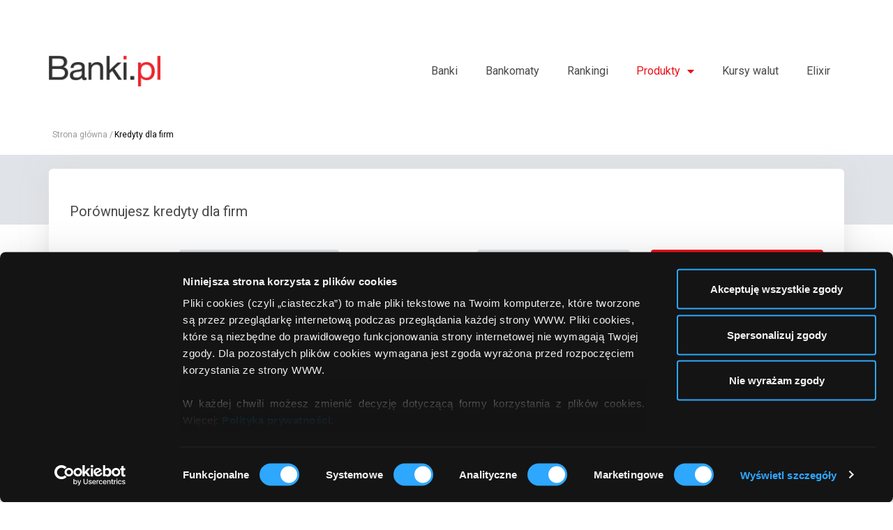

--- FILE ---
content_type: text/html; charset=UTF-8
request_url: https://www.banki.pl/kredyty_dla_firm
body_size: 7609
content:
<!DOCTYPE html>
<html lang="PL">
  <head>
    <meta name="viewport" content="width=device-width, initial-scale=1">
    <meta charset="utf-8">
    <link href="/kredyty_dla_firm" rel="canonical" />
    <title>Kredyty dla firm - Banki.pl</title>    
    <link rel="stylesheet" href="/css/style.css">
      <!-- Global site tag (gtag.js) - Google Analytics -->
      <script async src="https://www.googletagmanager.com/gtag/js?id=UA-23336093-1"></script>
      <script>
          window.dataLayer = window.dataLayer || [];
          function gtag(){dataLayer.push(arguments);}
          gtag('js', new Date());

          gtag('config', 'UA-23336093-1', { 'anonymize_ip': true });
      </script>
	  <!-- Google Tag Manager -->
	<script>(function(w,d,s,l,i){w[l]=w[l]||[];w[l].push({'gtm.start':
	new Date().getTime(),event:'gtm.js'});var f=d.getElementsByTagName(s)[0],
	j=d.createElement(s),dl=l!='dataLayer'?'&l='+l:'';j.async=true;j.src=
	'https://www.googletagmanager.com/gtm.js?id='+i+dl;f.parentNode.insertBefore(j,f);
	})(window,document,'script','dataLayer','GTM-WW53DPB');</script>
	<!-- End Google Tag Manager -->
  </head>
  <body>
    <!-- Google Tag Manager (noscript) -->
	<noscript><iframe src="https://www.googletagmanager.com/ns.html?id=GTM-WW53DPB"
	height="0" width="0" style="display:none;visibility:hidden"></iframe></noscript>
	<!-- End Google Tag Manager (noscript) -->
    <header class="header">
         <div class="justify-content-center py-4 d-flex">
          

<div class="d-none d-xl-flex justify-content-center">
    <script type='text/javascript'><!--//<![CDATA[
        var m3_u = (location.protocol=='https:'?'https://ads.comperia.pl/www/delivery/html5.php':'http://ads.comperia.pl/www/delivery/html5.php');
        var m3_r = Math.floor(Math.random()*99999999999);
        if (!document.MAX_used) document.MAX_used = ',';
        document.write ("<scr"+"ipt type='text/javascript' src='"+m3_u);
        document.write ("?zoneid=2324");
        document.write ('&amp;cb=' + m3_r);
        if (document.MAX_used != ',') document.write ("&amp;exclude=" + document.MAX_used);
        document.write (document.charset ? '&amp;charset='+document.charset : (document.characterSet ? '&amp;charset='+document.characterSet : ''));
        document.write ("&amp;loc=" + escape(window.location));
        if (document.referrer) document.write ("&amp;referer=" + escape(document.referrer));
        if (document.context) document.write ("&context=" + escape(document.context));
        if (document.mmm_fo) document.write ("&amp;mmm_fo=1");
        document.write ("'><\/scr"+"ipt>");
        //]]>--></script>
</div>
      </div>

    <div class="fluid">

      <div class="header__inside">
        <div class="header__logo">
          <a href="/">
            <img src="/img/logo_banki.png" alt="Banki.pl" style="width:160px;" />
          </a>
        </div>
        <!-- /.header__logo -->
        <div class="header__nav">
          <nav>
            <ul>
              <li ><a href="/banki">Banki</a></li>
              <li ><a href="/bankomaty">Bankomaty</a></li>
              <li ><a href="/rankingi">Rankingi</a></li>
              <li class="-has-childs  -is-current"><a>Produkty</a>
                <div class="header__subnav">
                  <div><script type='text/javascript'><!--//<![CDATA[
                          var m3_u = (location.protocol=='https:'?'https://ads.comperia.pl/www/delivery/html5.php':'http://ads.comperia.pl/www/delivery/html5.php');
                          var m3_r = Math.floor(Math.random()*99999999999);
                          if (!document.MAX_used) document.MAX_used = ',';
                          document.write ("<scr"+"ipt type='text/javascript' src='"+m3_u);
                          document.write ("?zoneid=2344");
                          document.write ('&amp;cb=' + m3_r);
                          if (document.MAX_used != ',') document.write ("&amp;exclude=" + document.MAX_used);
                          document.write (document.charset ? '&amp;charset='+document.charset : (document.characterSet ? '&amp;charset='+document.characterSet : ''));
                          document.write ("&amp;loc=" + escape(window.location));
                          if (document.referrer) document.write ("&amp;referer=" + escape(document.referrer));
                          if (document.context) document.write ("&context=" + escape(document.context));
                          if (document.mmm_fo) document.write ("&amp;mmm_fo=1");
                          document.write ("'><\/scr"+"ipt>");
                          //]]>--></script></div>
                  <div>
                    <ul>
                        <li ><a href="/kredyty_gotowkowe">Kredyty gotówkowe</a></li>
                        <li ><a href="/konta_osobiste">Konta osobiste</a></li>
                        <li ><a href="/lokaty_bankowe">Lokaty bankowe</a></li>
                        <li class="-is-current"><a href="/kredyty_dla_firm">Kredyty dla firm</a></li>
                    </ul>
                  </div>
                </div>
              </li>
              <li ><a href="/kursy-walut">Kursy walut</a></li>
              <li ><a href="/sesje_elixir">Elixir</a></li>
            </ul>
          </nav>
        </div>
        <!-- /.header__nav -->
        <div id="header__hamburger" class="header__hamburger">
          <span></span>
          <span></span>
          <span></span>
          <span></span>
        </div>
        <!-- /.header__toggler -->
      </div>
      <!-- /.flex -->
    </div>
    <!-- /.fluid -->
</header>
<!-- /.header -->

    <div id="page" class="page">
      <div class="page__wrapper">
        <main class="main">
          
          <div class="banner">
    <div class="fluid">
        
<div class="d-flex d-xl-none justify-content-center mb-2 mt-2">
    <script type='text/javascript'><!--//<![CDATA[
        var m3_u = (location.protocol=='https:'?'https://ads.comperia.pl/www/delivery/html5.php':'http://ads.comperia.pl/www/delivery/html5.php');
        var m3_r = Math.floor(Math.random()*99999999999);
        if (!document.MAX_used) document.MAX_used = ',';
        document.write ("<scr"+"ipt type='text/javascript' src='"+m3_u);
        document.write ("?zoneid=2336");
        document.write ('&amp;cb=' + m3_r);
        if (document.MAX_used != ',') document.write ("&amp;exclude=" + document.MAX_used);
        document.write (document.charset ? '&amp;charset='+document.charset : (document.characterSet ? '&amp;charset='+document.characterSet : ''));
        document.write ("&amp;loc=" + escape(window.location));
        if (document.referrer) document.write ("&amp;referer=" + escape(document.referrer));
        if (document.context) document.write ("&context=" + escape(document.context));
        if (document.mmm_fo) document.write ("&amp;mmm_fo=1");
        document.write ("'><\/scr"+"ipt>");
        //]]>--></script>
</div>

<div class="d-none d-xl-flex justify-content-center">
    <script type='text/javascript'><!--//<![CDATA[
        var m3_u = (location.protocol=='https:'?'https://ads.comperia.pl/www/delivery/html5.php':'http://ads.comperia.pl/www/delivery/html5.php');
        var m3_r = Math.floor(Math.random()*99999999999);
        if (!document.MAX_used) document.MAX_used = ',';
        document.write ("<scr"+"ipt type='text/javascript' src='"+m3_u);
        document.write ("?zoneid=1570");
        document.write ('&amp;cb=' + m3_r);
        if (document.MAX_used != ',') document.write ("&amp;exclude=" + document.MAX_used);
        document.write (document.charset ? '&amp;charset='+document.charset : (document.characterSet ? '&amp;charset='+document.characterSet : ''));
        document.write ("&amp;loc=" + escape(window.location));
        if (document.referrer) document.write ("&amp;referer=" + escape(document.referrer));
        if (document.context) document.write ("&context=" + escape(document.context));
        if (document.mmm_fo) document.write ("&amp;mmm_fo=1");
        document.write ("'><\/scr"+"ipt>");
        //]]>--></script>
</div>
    </div>
    <!-- /.fluid -->
</div>
<!-- /.banner -->

<div class="breadcrumbs">
                        <div class="fluid">
                          <ul><li><a href="https://www.banki.pl/">Strona główna</a></li><li>Kredyty dla firm</li></ul>
                </div>
                <!-- /.fluid -->
              </div>
              <!-- /.breadcrumbs -->
<div class="info">
    <div class="fluid">
            </div>
    <!-- /.fluid -->
</div>
<!-- /.info -->

<section class="comparator">
    <div class="fluid">
        <div class="comparator__box">
            <div class="comparator__compare">
                <form action="/kredyty_dla_firm" method="POST">
                <div class="compare">
                    <div class="compare__title">
                        <div class="pb-3 pb-lg-0">
                            <h2>
                                Porównujesz kredyty dla firm
                            </h2>
                        </div>
                    </div>

                    <div class="compare__credit">
                        <div class="row py-lg-3">
                            <div class="col-12 col-lg-9">
                                <div class="row">
                                    <div class="col-12 col-sm-6">
                                        <div class="d-lg-flex align-items-center justify-content-between">
                                            <div class="py-3 py-lg-0 pr-lg-4">
                                                <label>Kwota kredytu (zł)</label>
                                            </div>
                                            <div class="spinner" data-trigger="spinner">
                                                <button type="button" class="spinner__add" data-spin="up" ><i class="fas fa-plus-circle"></i></button>
                                                <input type="text" name="argumenty[kwota_kredytu]" value="10000" data-min="5000" data-max="130000" data-step="1000">
                                                <button type="button" class="spinner__take" data-spin="down"><i class="fas fa-minus-circle"></i></button>
                                            </div>
                                            <!-- /.spinner -->
                                        </div>
                                        <!-- /.row -->
                                    </div>
                                    <!-- /.col-12 -->
                                    <div class="col-12 col-sm-6">
                                        <div class="d-lg-flex align-items-center justify-content-between">
                                            <div class="py-3 py-lg-0 pr-lg-4">
                                                <label>Okres spłaty (mies)</label>
                                            </div>
                                            <div class="spinner"  data-trigger="spinner">
                                                <button type="button" class="spinner__add" data-spin="up" ><i class="fas fa-plus-circle"></i></button>
                                                <input type="text" name="argumenty[okres]" value="12" data-min="12" data-max="120" data-step="1">
                                                <button type="button" class="spinner__take" data-spin="down"><i class="fas fa-minus-circle"></i></button>
                                            </div>
                                            <!-- /.spinner -->
                                        </div>
                                        <!-- /.row -->
                                    </div>
                                    <!-- /.col-12 -->
                                </div>
                                <!-- /.row -->
                            </div>
                            <!-- /.col-12 -->
                            <div class="col-12 col-lg-3">
                                <div class="pb-3 pb-lg-0 pt-3 pt-lg-0">
                                    <button type="submit" class="button"><span>Znajdź kredyt</span></button>
                                </div>
                            </div>
                            <!-- /.col-12 -->
                        </div>
                        <!-- /.row -->
                    </div>
                    <!-- /.compare__credit -->
                </div>
                <!-- /.compare -->
                </form>
            </div>
            <!-- /.comparator__compare -->
        </div>
        <!-- /.comparator__inside -->
    </div>
    <!-- /.fluid -->
</section>
<!-- /.comparator -->

<section class="columns -has-top-padding">
    <div class="fluid">
        <div class="columns__inside">
            <div class="column__left">
                <div class="left__elem">
                    
<div class="headline">
    <strong>
      Porównaj inne produkty    </strong>
  </div>
  <!-- /.headline -->
  <div class="links -inline -without-bottom-margins">
    <ul>
      <li><a href="/lokaty_bankowe">Lokaty</a></li>
      <li><a href="/konta_osobiste">Konta osobiste</a></li>
      <li><a href="/kredyty_gotowkowe">Kredyty gotówkowe</a></li>
      <li><a href="/kredyty_dla_firm">Kredyty dla firm</a></li>
    </ul>
  </div>
  <!-- /.links -->                </div>
                <!-- /.left__elem -->

                <div class="left__elem">
                    <div class="adv">
                        
<div class="d-flex d-xl-none justify-content-center mb-2 mt-2">
    <script type='text/javascript'><!--//<![CDATA[
        var m3_u = (location.protocol=='https:'?'https://ads.comperia.pl/www/delivery/html5.php':'http://ads.comperia.pl/www/delivery/html5.php');
        var m3_r = Math.floor(Math.random()*99999999999);
        if (!document.MAX_used) document.MAX_used = ',';
        document.write ("<scr"+"ipt type='text/javascript' src='"+m3_u);
        document.write ("?zoneid=2336");
        document.write ('&amp;cb=' + m3_r);
        if (document.MAX_used != ',') document.write ("&amp;exclude=" + document.MAX_used);
        document.write (document.charset ? '&amp;charset='+document.charset : (document.characterSet ? '&amp;charset='+document.characterSet : ''));
        document.write ("&amp;loc=" + escape(window.location));
        if (document.referrer) document.write ("&amp;referer=" + escape(document.referrer));
        if (document.context) document.write ("&context=" + escape(document.context));
        if (document.mmm_fo) document.write ("&amp;mmm_fo=1");
        document.write ("'><\/scr"+"ipt>");
        //]]>--></script>
</div>

<div class="d-none d-xl-flex justify-content-center">
    <script type='text/javascript'><!--//<![CDATA[
        var m3_u = (location.protocol=='https:'?'https://ads.comperia.pl/www/delivery/html5.php':'http://ads.comperia.pl/www/delivery/html5.php');
        var m3_r = Math.floor(Math.random()*99999999999);
        if (!document.MAX_used) document.MAX_used = ',';
        document.write ("<scr"+"ipt type='text/javascript' src='"+m3_u);
        document.write ("?zoneid=1568");
        document.write ('&amp;cb=' + m3_r);
        if (document.MAX_used != ',') document.write ("&amp;exclude=" + document.MAX_used);
        document.write (document.charset ? '&amp;charset='+document.charset : (document.characterSet ? '&amp;charset='+document.characterSet : ''));
        document.write ("&amp;loc=" + escape(window.location));
        if (document.referrer) document.write ("&amp;referer=" + escape(document.referrer));
        if (document.context) document.write ("&context=" + escape(document.context));
        if (document.mmm_fo) document.write ("&amp;mmm_fo=1");
        document.write ("'><\/scr"+"ipt>");
        //]]>--></script>
</div>
                    </div>
                    <!-- /.adv -->
                </div>
                <!-- /.left__elem -->

                <div class="left__elem">
                    <div class="headline">
                      <span>
                        Ostatnio szukałeś
                      </span>
                    </div>
                    <!-- /.headline -->
                    <div class="links -without-right-paddings"><div>Kto szuka, nie błądzi</div> </div>
                    <!-- /.links -->                </div>
                <!-- /.left__elem -->
                <div class="left__elem">
                    <div class="headline">
                      <span>
                        Ostatnio szukane
                      </span>
                    </div>
                    <!-- /.headline -->
                    <div class="links -without-right-paddings"><div>Kto szuka, nie błądzi</div> </div>
                    <!-- /.links -->                </div>
                <!-- /.left__elem -->
            </div>
            <!-- /.column__left -->
            <div class="column__right">
                <div class="adv -has-small-paddings">
                                    </div>
                <!-- /.adv -->

                <div class="offers">
                    <div class="offers__head">
                        <h2>
                            Znalezione oferty kredytów dla firm dla Ciebie
                        </h2>
                        <div class="offers__sort">

                        </div>
                        <!-- /.offers__sort -->
                    </div>
                    <!-- /.offers__head -->
                                        <div class="offers__list standard__offers">

                        

<div class="offer">
    <div class="offer__logo">
                    <a rel="nofollow" href="https://www.comperialead.pl/a/pp_adserwer.php?cl_zrodlo=api&w=1&id_partner=785&lokacja=Nzg1XzE4Mw==&etykieta=apicl&id_bank=220&kwota_kredytu_=10000&produkt_=19&id_produkt_=862&link_id_=19214">
                <img src="//www.comperialead.pl/img/bank_logo/nest_200x100.png" alt="Nest Bank">
            </a>
            </div>
    <!-- /.offer__logo -->
    <div class="offer__info">
        <strong>Nest Bank - BIZnest Kredyt w Ratach - Przedsiębiorca</strong>
        <dl>
            <dt>Prowizja:</dt>
            <dd>3.99%</dd>
            <dt>Waluta:</dt>
            <dd>PLN</dd>
            <dt>Min. okres firmy:</dt>
            <dd>12 miesięcy</dd>
            <dt>Marża:</dt>
            <dd>od 0.10</dd>
            <dt>Opinie:</dt>
            <dd>
                <i class="fas fa-star"></i>
                <i class="fas fa-star"></i>
                <i class="fas fa-star"></i>
                <i class="fas fa-star"></i>
                <i class="far fa-star"></i>
            </dd>
        </dl>
    </div>
    <!-- /.offer__info -->
    <div class="offer__actions">
        <a rel="nofollow" target="_blank" href="https://www.comperialead.pl/a/pp_adserwer.php?cl_zrodlo=api&w=1&id_partner=785&lokacja=Nzg1XzE4Mw==&etykieta=apicl&id_bank=220&kwota_kredytu_=10000&produkt_=19&id_produkt_=862&link_id_=19214" class="button -is-small"><span>Złóż wniosek</span></a>
        <a href="/kredyty_dla_firm/szczegoly-oferty-862-nest-bank-biznest-kredyt-w-ratach-przedsiebiorca,na-10000-zl,na-12-miesiecy">Szczegóły oferty</a>
    </div>
    <!-- /.offer__actions -->
</div>
<!-- /.offer -->

<div class="offer">
    <div class="offer__logo">
                    <a rel="nofollow" href="https://www.comperialead.pl/a/pp_adserwer.php?cl_zrodlo=api&w=1&id_partner=785&lokacja=Nzg1XzE4Mw==&etykieta=apicl&id_bank=220&kwota_kredytu_=10000&produkt_=19&id_produkt_=930&link_id_=19980">
                <img src="//www.comperialead.pl/img/bank_logo/nest_200x100.png" alt="Nest Bank">
            </a>
            </div>
    <!-- /.offer__logo -->
    <div class="offer__info">
        <strong>Nest Bank - BIZnest Kredyt w Ratach - Profesjonalista</strong>
        <dl>
            <dt>Prowizja:</dt>
            <dd>3.99%</dd>
            <dt>Waluta:</dt>
            <dd>PLN</dd>
            <dt>Min. okres firmy:</dt>
            <dd>12 miesięcy</dd>
            <dt>Marża:</dt>
            <dd>od 0.10</dd>
            <dt>Opinie:</dt>
            <dd>
                <i class="fas fa-star"></i>
                <i class="fas fa-star"></i>
                <i class="fas fa-star"></i>
                <i class="fas fa-star"></i>
                <i class="far fa-star"></i>
            </dd>
        </dl>
    </div>
    <!-- /.offer__info -->
    <div class="offer__actions">
        <a rel="nofollow" target="_blank" href="https://www.comperialead.pl/a/pp_adserwer.php?cl_zrodlo=api&w=1&id_partner=785&lokacja=Nzg1XzE4Mw==&etykieta=apicl&id_bank=220&kwota_kredytu_=10000&produkt_=19&id_produkt_=930&link_id_=19980" class="button -is-small"><span>Złóż wniosek</span></a>
        <a href="/kredyty_dla_firm/szczegoly-oferty-930-nest-bank-biznest-kredyt-w-ratach-profesjonalista,na-10000-zl,na-12-miesiecy">Szczegóły oferty</a>
    </div>
    <!-- /.offer__actions -->
</div>
<!-- /.offer -->

<div class="offer">
    <div class="offer__logo">
                    <a rel="nofollow" href="https://www.comperialead.pl/a/pp_adserwer.php?cl_zrodlo=api&w=1&id_partner=785&lokacja=Nzg1XzE4Mw==&etykieta=apicl&id_bank=35&kwota_kredytu_=10000&produkt_=19&id_produkt_=121&link_id_=5944">
                <img src="//www.comperialead.pl/img/bank_logo/bankbps.png" alt="Bank BPS">
            </a>
            </div>
    <!-- /.offer__logo -->
    <div class="offer__info">
        <strong>Bank BPS - Kredyt w rachunku bieżącym - MIKRO</strong>
        <dl>
            <dt>Prowizja:</dt>
            <dd>2.50%</dd>
            <dt>Waluta:</dt>
            <dd>PLN</dd>
            <dt>Min. okres firmy:</dt>
            <dd>12 miesięcy</dd>
            <dt>Marża:</dt>
            <dd>1.50-3.50</dd>
            <dt>Opinie:</dt>
            <dd>
                <i class="fas fa-star"></i>
                <i class="fas fa-star"></i>
                <i class="fas fa-star"></i>
                <i class="fas fa-star"></i>
                <i class="far fa-star"></i>
            </dd>
        </dl>
    </div>
    <!-- /.offer__info -->
    <div class="offer__actions">
        <a rel="nofollow" target="_blank" href="https://www.comperialead.pl/a/pp_adserwer.php?cl_zrodlo=api&w=1&id_partner=785&lokacja=Nzg1XzE4Mw==&etykieta=apicl&id_bank=35&kwota_kredytu_=10000&produkt_=19&id_produkt_=121&link_id_=5944" class="button -is-small"><span>Złóż wniosek</span></a>
        <a href="/kredyty_dla_firm/szczegoly-oferty-121-bank-bps-kredyt-w-rachunku-biezacym-mikro,na-10000-zl,na-12-miesiecy">Szczegóły oferty</a>
    </div>
    <!-- /.offer__actions -->
</div>
<!-- /.offer -->

<div class="offer">
    <div class="offer__logo">
                    <a rel="nofollow" href="https://www.comperialead.pl/a/pp_adserwer.php?cl_zrodlo=api&w=1&id_partner=785&lokacja=Nzg1XzE4Mw==&etykieta=apicl&id_bank=62&kwota_kredytu_=10000&produkt_=19&id_produkt_=56&link_id_=5920">
                <img src="//www.comperialead.pl/img/bank_logo/alior.png" alt="Alior Bank">
            </a>
            </div>
    <!-- /.offer__logo -->
    <div class="offer__info">
        <strong>Alior Bank - Kredyt odnawialny w rachunku kredytowym</strong>
        <dl>
            <dt>Prowizja:</dt>
            <dd>0.30%</dd>
            <dt>Waluta:</dt>
            <dd>PLN, EUR, USD, <br/>CHF, GBP</dd>
            <dt>Min. okres firmy:</dt>
            <dd>24 miesięcy</dd>
            <dt>Marża:</dt>
            <dd>od 1.50</dd>
            <dt>Opinie:</dt>
            <dd>
                <i class="fas fa-star"></i>
                <i class="fas fa-star"></i>
                <i class="fas fa-star"></i>
                <i class="fas fa-star"></i>
                <i class="far fa-star"></i>
            </dd>
        </dl>
    </div>
    <!-- /.offer__info -->
    <div class="offer__actions">
        <a rel="nofollow" target="_blank" href="https://www.comperialead.pl/a/pp_adserwer.php?cl_zrodlo=api&w=1&id_partner=785&lokacja=Nzg1XzE4Mw==&etykieta=apicl&id_bank=62&kwota_kredytu_=10000&produkt_=19&id_produkt_=56&link_id_=5920" class="button -is-small"><span>Złóż wniosek</span></a>
        <a href="/kredyty_dla_firm/szczegoly-oferty-56-alior-bank-kredyt-odnawialny-w-rachunku-kredytowym,na-10000-zl,na-12-miesiecy">Szczegóły oferty</a>
    </div>
    <!-- /.offer__actions -->
</div>
<!-- /.offer -->

<div class="offer">
    <div class="offer__logo">
                    <a rel="nofollow" href="https://www.comperialead.pl/a/pp_adserwer.php?cl_zrodlo=api&w=1&id_partner=785&lokacja=Nzg1XzE4Mw==&etykieta=apicl&id_bank=62&kwota_kredytu_=10000&produkt_=19&id_produkt_=41&link_id_=5916">
                <img src="//www.comperialead.pl/img/bank_logo/alior.png" alt="Alior Bank">
            </a>
            </div>
    <!-- /.offer__logo -->
    <div class="offer__info">
        <strong>Alior Bank - Kredyt w rachunku bieżącym</strong>
        <dl>
            <dt>Prowizja:</dt>
            <dd>0.00%</dd>
            <dt>Waluta:</dt>
            <dd>PLN, EUR, USD, <br/>CHF, GBP</dd>
            <dt>Min. okres firmy:</dt>
            <dd>24 miesięcy</dd>
            <dt>Marża:</dt>
            <dd>od 2.00</dd>
            <dt>Opinie:</dt>
            <dd>
                <i class="fas fa-star"></i>
                <i class="fas fa-star"></i>
                <i class="fas fa-star"></i>
                <i class="fas fa-star"></i>
                <i class="far fa-star"></i>
            </dd>
        </dl>
    </div>
    <!-- /.offer__info -->
    <div class="offer__actions">
        <a rel="nofollow" target="_blank" href="https://www.comperialead.pl/a/pp_adserwer.php?cl_zrodlo=api&w=1&id_partner=785&lokacja=Nzg1XzE4Mw==&etykieta=apicl&id_bank=62&kwota_kredytu_=10000&produkt_=19&id_produkt_=41&link_id_=5916" class="button -is-small"><span>Złóż wniosek</span></a>
        <a href="/kredyty_dla_firm/szczegoly-oferty-41-alior-bank-kredyt-w-rachunku-biezacym,na-10000-zl,na-12-miesiecy">Szczegóły oferty</a>
    </div>
    <!-- /.offer__actions -->
</div>
<!-- /.offer -->

<div class="offer">
    <div class="offer__logo">
                    <a rel="nofollow" href="https://www.comperialead.pl/a/pp_adserwer.php?cl_zrodlo=api&w=1&id_partner=785&lokacja=Nzg1XzE4Mw==&etykieta=apicl&id_bank=62&kwota_kredytu_=10000&produkt_=19&id_produkt_=882&link_id_=20898">
                <img src="//www.comperialead.pl/img/bank_logo/alior.png" alt="Alior Bank">
            </a>
            </div>
    <!-- /.offer__logo -->
    <div class="offer__info">
        <strong>Alior Bank - Nieodnawialny kredyt na finansowanie bieżącej działalności</strong>
        <dl>
            <dt>Prowizja:</dt>
            <dd>1.00%</dd>
            <dt>Waluta:</dt>
            <dd>PLN</dd>
            <dt>Min. okres firmy:</dt>
            <dd>24 miesięcy</dd>
            <dt>Marża:</dt>
            <dd>od 3.50</dd>
            <dt>Opinie:</dt>
            <dd>
                <i class="fas fa-star"></i>
                <i class="fas fa-star"></i>
                <i class="fas fa-star"></i>
                <i class="fas fa-star"></i>
                <i class="far fa-star"></i>
            </dd>
        </dl>
    </div>
    <!-- /.offer__info -->
    <div class="offer__actions">
        <a rel="nofollow" target="_blank" href="https://www.comperialead.pl/a/pp_adserwer.php?cl_zrodlo=api&w=1&id_partner=785&lokacja=Nzg1XzE4Mw==&etykieta=apicl&id_bank=62&kwota_kredytu_=10000&produkt_=19&id_produkt_=882&link_id_=20898" class="button -is-small"><span>Złóż wniosek</span></a>
        <a href="/kredyty_dla_firm/szczegoly-oferty-882-alior-bank-nieodnawialny-kredyt-na-finansowanie-biezacej-dzialalnosci,na-10000-zl,na-12-miesiecy">Szczegóły oferty</a>
    </div>
    <!-- /.offer__actions -->
</div>
<!-- /.offer -->

<div class="offer">
    <div class="offer__logo">
                    <a rel="nofollow" href="https://www.comperialead.pl/a/pp_adserwer.php?cl_zrodlo=api&w=1&id_partner=785&lokacja=Nzg1XzE4Mw==&etykieta=apicl&id_bank=62&kwota_kredytu_=10000&produkt_=19&id_produkt_=884&link_id_=20900">
                <img src="//www.comperialead.pl/img/bank_logo/alior.png" alt="Alior Bank">
            </a>
            </div>
    <!-- /.offer__logo -->
    <div class="offer__info">
        <strong>Alior Bank - Biznes Kredyt </strong>
        <dl>
            <dt>Prowizja:</dt>
            <dd>0.00%</dd>
            <dt>Waluta:</dt>
            <dd>PLN</dd>
            <dt>Min. okres firmy:</dt>
            <dd>24 miesięcy</dd>
            <dt>Marża:</dt>
            <dd>od 4.05</dd>
            <dt>Opinie:</dt>
            <dd>
                <i class="fas fa-star"></i>
                <i class="fas fa-star"></i>
                <i class="fas fa-star"></i>
                <i class="fas fa-star"></i>
                <i class="far fa-star"></i>
            </dd>
        </dl>
    </div>
    <!-- /.offer__info -->
    <div class="offer__actions">
        <a rel="nofollow" target="_blank" href="https://www.comperialead.pl/a/pp_adserwer.php?cl_zrodlo=api&w=1&id_partner=785&lokacja=Nzg1XzE4Mw==&etykieta=apicl&id_bank=62&kwota_kredytu_=10000&produkt_=19&id_produkt_=884&link_id_=20900" class="button -is-small"><span>Złóż wniosek</span></a>
        <a href="/kredyty_dla_firm/szczegoly-oferty-884-alior-bank-biznes-kredyt,na-10000-zl,na-12-miesiecy">Szczegóły oferty</a>
    </div>
    <!-- /.offer__actions -->
</div>
<!-- /.offer -->

<div class="offer">
    <div class="offer__logo">
                    <a rel="nofollow" href="https://www.comperialead.pl/a/pp_adserwer.php?cl_zrodlo=api&w=1&id_partner=785&lokacja=Nzg1XzE4Mw==&etykieta=apicl&id_bank=15&kwota_kredytu_=10000&produkt_=19&id_produkt_=96&link_id_=5936">
                <img src="//www.comperialead.pl/img/bank_logo/bos.png" alt="BOŚ">
            </a>
            </div>
    <!-- /.offer__logo -->
    <div class="offer__info">
        <strong>BOŚ - Kredyt obrotowy odnawialny w rachunku kredytowym</strong>
        <dl>
            <dt>Prowizja:</dt>
            <dd>2.00%</dd>
            <dt>Waluta:</dt>
            <dd>PLN, EUR, USD</dd>
            <dt>Min. okres firmy:</dt>
            <dd>12 miesięcy</dd>
            <dt>Marża:</dt>
            <dd>negocjowana</dd>
            <dt>Opinie:</dt>
            <dd>
                <i class="fas fa-star"></i>
                <i class="fas fa-star"></i>
                <i class="fas fa-star"></i>
                <i class="fas fa-star"></i>
                <i class="far fa-star"></i>
            </dd>
        </dl>
    </div>
    <!-- /.offer__info -->
    <div class="offer__actions">
        <a rel="nofollow" target="_blank" href="https://www.comperialead.pl/a/pp_adserwer.php?cl_zrodlo=api&w=1&id_partner=785&lokacja=Nzg1XzE4Mw==&etykieta=apicl&id_bank=15&kwota_kredytu_=10000&produkt_=19&id_produkt_=96&link_id_=5936" class="button -is-small"><span>Złóż wniosek</span></a>
        <a href="/kredyty_dla_firm/szczegoly-oferty-96-bos-kredyt-obrotowy-odnawialny-w-rachunku-kredytowym,na-10000-zl,na-12-miesiecy">Szczegóły oferty</a>
    </div>
    <!-- /.offer__actions -->
</div>
<!-- /.offer -->

<div class="offer">
    <div class="offer__logo">
                    <a rel="nofollow" href="https://www.comperialead.pl/a/pp_adserwer.php?cl_zrodlo=api&w=1&id_partner=785&lokacja=Nzg1XzE4Mw==&etykieta=apicl&id_bank=15&kwota_kredytu_=10000&produkt_=19&id_produkt_=98&link_id_=5937">
                <img src="//www.comperialead.pl/img/bank_logo/bos.png" alt="BOŚ">
            </a>
            </div>
    <!-- /.offer__logo -->
    <div class="offer__info">
        <strong>BOŚ - Kredyt obrotowy nieodnawialny w rachunku kredytowym</strong>
        <dl>
            <dt>Prowizja:</dt>
            <dd>2.00%</dd>
            <dt>Waluta:</dt>
            <dd>PLN, EUR, USD</dd>
            <dt>Min. okres firmy:</dt>
            <dd>12 miesięcy</dd>
            <dt>Marża:</dt>
            <dd>negocjowana</dd>
            <dt>Opinie:</dt>
            <dd>
                <i class="fas fa-star"></i>
                <i class="fas fa-star"></i>
                <i class="fas fa-star"></i>
                <i class="fas fa-star"></i>
                <i class="far fa-star"></i>
            </dd>
        </dl>
    </div>
    <!-- /.offer__info -->
    <div class="offer__actions">
        <a rel="nofollow" target="_blank" href="https://www.comperialead.pl/a/pp_adserwer.php?cl_zrodlo=api&w=1&id_partner=785&lokacja=Nzg1XzE4Mw==&etykieta=apicl&id_bank=15&kwota_kredytu_=10000&produkt_=19&id_produkt_=98&link_id_=5937" class="button -is-small"><span>Złóż wniosek</span></a>
        <a href="/kredyty_dla_firm/szczegoly-oferty-98-bos-kredyt-obrotowy-nieodnawialny-w-rachunku-kredytowym,na-10000-zl,na-12-miesiecy">Szczegóły oferty</a>
    </div>
    <!-- /.offer__actions -->
</div>
<!-- /.offer -->

<div class="offer">
    <div class="offer__logo">
                    <a rel="nofollow" href="https://www.comperialead.pl/a/pp_adserwer.php?cl_zrodlo=api&w=1&id_partner=785&lokacja=Nzg1XzE4Mw==&etykieta=apicl&id_bank=220&kwota_kredytu_=10000&produkt_=19&id_produkt_=868&link_id_=19212">
                <img src="//www.comperialead.pl/img/bank_logo/nest_200x100.png" alt="Nest Bank">
            </a>
            </div>
    <!-- /.offer__logo -->
    <div class="offer__info">
        <strong>Nest Bank - BIZnest Limit w Koncie - Przedsiębiorca </strong>
        <dl>
            <dt>Prowizja:</dt>
            <dd>2.49%</dd>
            <dt>Waluta:</dt>
            <dd>PLN</dd>
            <dt>Min. okres firmy:</dt>
            <dd>12 miesięcy</dd>
            <dt>Marża:</dt>
            <dd>negocjowana</dd>
            <dt>Opinie:</dt>
            <dd>
                <i class="fas fa-star"></i>
                <i class="fas fa-star"></i>
                <i class="fas fa-star"></i>
                <i class="fas fa-star"></i>
                <i class="far fa-star"></i>
            </dd>
        </dl>
    </div>
    <!-- /.offer__info -->
    <div class="offer__actions">
        <a rel="nofollow" target="_blank" href="https://www.comperialead.pl/a/pp_adserwer.php?cl_zrodlo=api&w=1&id_partner=785&lokacja=Nzg1XzE4Mw==&etykieta=apicl&id_bank=220&kwota_kredytu_=10000&produkt_=19&id_produkt_=868&link_id_=19212" class="button -is-small"><span>Złóż wniosek</span></a>
        <a href="/kredyty_dla_firm/szczegoly-oferty-868-nest-bank-biznest-limit-w-koncie-przedsiebiorca,na-10000-zl,na-12-miesiecy">Szczegóły oferty</a>
    </div>
    <!-- /.offer__actions -->
</div>
<!-- /.offer -->                    </div>
                    <!-- /.offers__list -->
                    <div class="offers__more">
                        <input type="hidden" class="current-page" name="page" value="1" />
                        <a class="kdf-next-page" href="javascript:void(0);"><span>Pokaż więcej ofert</span></a>
                    </div>
                    <!-- /.offers__more -->
                </div>
                <!-- /.offers -->

                <div class="adv -has-small-paddings">
                    
<div class="d-flex d-xl-none justify-content-center mb-2 mt-2">
    <script type='text/javascript'><!--//<![CDATA[
        var m3_u = (location.protocol=='https:'?'https://ads.comperia.pl/www/delivery/html5.php':'http://ads.comperia.pl/www/delivery/html5.php');
        var m3_r = Math.floor(Math.random()*99999999999);
        if (!document.MAX_used) document.MAX_used = ',';
        document.write ("<scr"+"ipt type='text/javascript' src='"+m3_u);
        document.write ("?zoneid=2336");
        document.write ('&amp;cb=' + m3_r);
        if (document.MAX_used != ',') document.write ("&amp;exclude=" + document.MAX_used);
        document.write (document.charset ? '&amp;charset='+document.charset : (document.characterSet ? '&amp;charset='+document.characterSet : ''));
        document.write ("&amp;loc=" + escape(window.location));
        if (document.referrer) document.write ("&amp;referer=" + escape(document.referrer));
        if (document.context) document.write ("&context=" + escape(document.context));
        if (document.mmm_fo) document.write ("&amp;mmm_fo=1");
        document.write ("'><\/scr"+"ipt>");
        //]]>--></script>
</div>

<div class="d-none d-xl-flex justify-content-center">
    <script type='text/javascript'><!--//<![CDATA[
        var m3_u = (location.protocol=='https:'?'https://ads.comperia.pl/www/delivery/html5.php':'http://ads.comperia.pl/www/delivery/html5.php');
        var m3_r = Math.floor(Math.random()*99999999999);
        if (!document.MAX_used) document.MAX_used = ',';
        document.write ("<scr"+"ipt type='text/javascript' src='"+m3_u);
        document.write ("?zoneid=1534");
        document.write ('&amp;cb=' + m3_r);
        if (document.MAX_used != ',') document.write ("&amp;exclude=" + document.MAX_used);
        document.write (document.charset ? '&amp;charset='+document.charset : (document.characterSet ? '&amp;charset='+document.characterSet : ''));
        document.write ("&amp;loc=" + escape(window.location));
        if (document.referrer) document.write ("&amp;referer=" + escape(document.referrer));
        if (document.context) document.write ("&context=" + escape(document.context));
        if (document.mmm_fo) document.write ("&amp;mmm_fo=1");
        document.write ("'><\/scr"+"ipt>");
        //]]>--></script>
</div>
                </div>
                <!-- /.adv -->
            </div>
            <!-- /.column__right -->
        </div>
        <!-- /.columns__inside -->
    </div>
    <!-- /.fluid -->
</section>
<!-- /.columns -->

<section class="section">
    <div class="fluid">
        <div class="row">
            <div class="col-12">
                            <div class="headline">
                                <h3>
                                    Artykuły powiązane
                                </h3>
                            </div>
                            <!-- /.headline -->
                        </div>
                                    <!-- /.col-12 --><div class="col-12 col-lg-6">
                            <div class="arts">
                                                <ul><li>
                                            <p>
                                                    <a href="/zapraszamy-na-konferencje-innowacje-wyzwania-dla-sektora-ubezpieczen-dnia-20102015-r-w-warszawie.html"><strong>Zapraszamy na konferencję: Innowacje - wyzwania dla sektora ubezpieczeń, dnia 20.10.2015 r. w Warszawie</strong></a>
                                            </p>
                                            <p>
                                                    <a href="/zapraszamy-na-konferencje-innowacje-wyzwania-dla-sektora-ubezpieczen-dnia-20102015-r-w-warszawie.html">
	Polski rynek ubezpieczeń rozwija się bardzo szybko - w minionych latach nastąpiło wiele zmian, pojawiły się nowe rozwiązania z zakresu zarządzania procesami i obsługi klienta. 
	&nbsp;
</a>
                                            </p>
                                    </li><li>
                                            <p>
                                                    <a href="/28154-ekolokata-z-dodatkowym-bonusem-dla-aktywnych-klientow-bos-banku.html"><strong>EKOlokata z dodatkowym bonusem dla aktywnych klientów BOŚ Banku</strong></a>
                                            </p>
                                            <p>
                                                    <a href="/28154-ekolokata-z-dodatkowym-bonusem-dla-aktywnych-klientow-bos-banku.html">Bank Ochrony Środowiska w ramach nowej akcji nagradza aktywnych klient&oacute;w specjalną premią w postaci dodatkowego 0,5% dokładanego do 12-miesięcznej EKOlokaty z Bonusem.
</a>
                                            </p>
                                    </li><li>
                                            <p>
                                                    <a href="/24352-dla-kogo-upadlosc-konsumencka.html"><strong>Dla kogo upadłość konsumencka?</strong></a>
                                            </p>
                                            <p>
                                                    <a href="/24352-dla-kogo-upadlosc-konsumencka.html">
	Na koniec 2014 roku, zadłużenia Polak&oacute;w wyniosło prawie 41 miliard&oacute;w złotych. Część z nich nie będzie w stanie spłacać swoich dług&oacute;w i prawdopodobnie jedynym rozwiązaniem będzie dla nich ogłoszenie upadłości konsumenckiej.
</a>
                                            </p>
                                    </li><li>
                                            <p>
                                                    <a href="/zapraszamy-na-kolejne-edycje-kursu-dla-kandydatow-na-czlonkow-rad-nadzorczych.html"><strong>Zapraszamy na kolejne edycje Kursu dla kandydatów na członków rad nadzorczych</strong></a>
                                            </p>
                                            <p>
                                                    <a href="/zapraszamy-na-kolejne-edycje-kursu-dla-kandydatow-na-czlonkow-rad-nadzorczych.html">
	Poszerz wiedzę z zakresu kompleksowego funkcjonowania przedsiębiorstwa i przygotuj się do egzaminu państwowego
	&nbsp;
</a>
                                            </p>
                                    </li><li>
                                            <p>
                                                    <a href="/nowa-oferta-dla-firm-w-plus-banku.html"><strong>Nowa oferta dla firm w Plus Banku</strong></a>
                                            </p>
                                            <p>
                                                    <a href="/nowa-oferta-dla-firm-w-plus-banku.html">
	Od początku października w Plus Banku dostępna jest oferta łączona dla klient&oacute;w biznesowych. W ramach promocji trwającej cały okres umowy za każde 500 zł wydane kartą banku otrzymamy 5% rabatu na abonament w sieci Plus.
</a>
                                            </p>
                                    </li>	    </ul>
                            </div>
                            <!-- /.arts -->
                        </div>
                        <!-- /.col-lg-6 --><div class="col-12 col-lg-6">
                            <div class="arts">
                                                <ul><li>
                                            <p>
                                                    <a href="/nowosc-dla-klientow-biznesowych-banku-bph-zdalna-aktywacja-wymiany-walut-on-line.html"><strong>Nowość dla klientów biznesowych Banku BPH - zdalna aktywacja wymiany walut on-line</strong></a>
                                            </p>
                                            <p>
                                                    <a href="/nowosc-dla-klientow-biznesowych-banku-bph-zdalna-aktywacja-wymiany-walut-on-line.html">
	Wprowadzona właśnie przez Bank BPH możliwość aktywacji platformy wymiany walut DealingNet bezpośrednio z systemu bankowości internetowej BusinessNet pozwala uruchomić taką funkcję bez konieczności wizyty w plac&oacute;wce banku.
</a>
                                            </p>
                                    </li><li>
                                            <p>
                                                    <a href="/zapraszamy-na-warsztaty-praktycy-dla-praktykow-najczestsze-oszustwa-w-instytucjach-finansowych.html"><strong>Zapraszamy na warsztaty: Praktycy dla Praktyków - najczęstsze oszustwa w Instytucjach Finansowych</strong></a>
                                            </p>
                                            <p>
                                                    <a href="/zapraszamy-na-warsztaty-praktycy-dla-praktykow-najczestsze-oszustwa-w-instytucjach-finansowych.html">
	V Financial Conferences serdecznie zaprasza do udziału w praktycznych warsztatach &quot;Praktycy dla Praktyk&oacute;w - najczęstsze oszustwa w Instytucjach Finansowych&quot; , kt&oacute;re odbędą się w dniu 14 X 2014r. w Mercure Grand w Warszawie.
</a>
                                            </p>
                                    </li><li>
                                            <p>
                                                    <a href="/kredyt-dla-profesjonalistow-w-mobilnym-banku-smart.html"><strong>Kredyt dla profesjonalistów w mobilnym Banku SMART</strong></a>
                                            </p>
                                            <p>
                                                    <a href="/kredyt-dla-profesjonalistow-w-mobilnym-banku-smart.html">
	Bank SMART przygotował pierwszy produkt kredytowy pod nazwą SMART Kredyt dla Profesjonalist&oacute;w. To kredyt got&oacute;wkowy dla przedsiębiorc&oacute;w - przedstawicieli wolnych zawod&oacute;w cieszących się wyjątkowym zaufaniem: architekt&oacute;w, rzeczoznawc&oacute;w majątkowych, doradc&oacute;w podatkowych, biegłych rewident&oacute;w, geodet&oacute;w, tłumaczy przysięgłych, lekarzy, stomatolog&oacute;w, lekarzy weterynarii, notariuszy, adwokat&oacute;w, komornik&oacute;w, radc&oacute;w prawnych.
	&nbsp;
</a>
                                            </p>
                                    </li><li>
                                            <p>
                                                    <a href="/konkurs-dla-posiadaczy-kart-platniczych-alior-banku.html"><strong>Konkurs dla posiadaczy kart płatniczych Alior Banku</strong></a>
                                            </p>
                                            <p>
                                                    <a href="/konkurs-dla-posiadaczy-kart-platniczych-alior-banku.html">
	Do końca sierpnia w Alior Banku trwa konkurs dla posiadaczy kart płatniczych pod hasłem &bdquo;Przedłuż wakacje z Alior Bankiem!&rdquo;. 
</a>
                                            </p>
                                    </li><li>
                                            <p>
                                                    <a href="/bank-bnp-paribas-promuje-kredyt-gotowkowy-dla-malych-firm.html"><strong>Bank BNP Paribas promuje kredyt gotówkowy dla małych firm</strong></a>
                                            </p>
                                            <p>
                                                    <a href="/bank-bnp-paribas-promuje-kredyt-gotowkowy-dla-malych-firm.html">
	Tylko 1,95 proc. - na tym poziomie rozpoczyna się obniżona marża kredyt&oacute;w got&oacute;wkowych dla małych firm w BNP Paribas. Bank rozpoczął kampanię reklamową m.in. w stacjach radiowych.
</a>
                                            </p>
                                    </li>	    </ul>
                            </div>
                            <!-- /.arts -->
                        </div>
                        <!-- /.col-lg-6 -->        </div>
        <!-- /.row -->
    </div>
    <!-- /.fluid -->
</section>
<!-- /.section -->
        </main>
        <footer class="footer">
    <div class="fluid">
      <div class="footer__banks">
        <ul>
    <li><a href="/alior_bank.html">Alior Bank</a></li><li><a href="/bank_bgk.html">Bank BGK</a></li><li><a href="/bank_bps.html">Bank BPS</a></li><li><a href="/pekao.html">Bank Pekao</a></li><li><a href="/bank_pocztowy.html">Bank Pocztowy</a></li><li><a href="/bgz_bnp_paribas.html">BNP Paribas</a></li><li><a href="/bos.html">BOŚ</a></li><li><a href="/citi_handlowy.html">Citi Handlowy</a></li><li><a href="/credit_agricole.html">Crédit Agricole</a></li><li><a href="/eurobank.html">Eurobank</a></li><li><a href="/ideabank.html">IdeaBank</a></li><li><a href="/ing_bank_slaski.html">ING Bank Śląski</a></li><li><a href="/inteligo.html">Inteligo</a></li><li><a href="/mbank.html">mBank</a></li><li><a href="/millennium.html">Millennium</a></li><li><a href="/neobank.html">neoBank</a></li><li><a href="/nest_bank.html">Nest Bank</a></li><li><a href="/noble_bank.html">Noble Bank</a></li><li><a href="/pko_bp.html">PKO BP</a></li><li><a href="/plus-bank.html">PLUS Bank</a></li><li><a href="/bz_wbk.html">Santander Bank Polska</a></li><li><a href="/santander_consumer_bank.html">Santander Consumer Bank</a></li><li><a href="/skok_chmielewskiego.html">SKOK Chmielewskiego</a></li><li><a href="/toyota_bank.html">Toyota Bank</a></li><li><a href="/velobank.html">VeloBank</a></li><li><a href="/volkswagen_bank_polska.html">Volkswagen Financial Services</a></li></ul>      </div>
      <!-- /.footer__banks -->
      <div class="footer__info">
        <div class="footer__group">
          <span>
            Grupa Comperia
          </span>
          <ul>
            <li><a href="https://www.comperia.pl/">Comperia.pl</a></li>
            <li><a href="https://www.comperiaagent.pl">ComperiaAgent.pl</a></li>
            <li><a href="http://www.ehipoteka.com.pl/">eHipoteka.com.pl</a></li>
            <li><a href="https://www.comperialead.pl/">ComperiaLead.pl</a></li>
            <li><a href="http://comperiaubezpieczenia.pl/">ComperiaUbezpieczenia.pl</a></li>
            <li><a href="https://compero.pl/">Compero.pl</a></li>
            <li><a href="https://comperiaraty.pl/">ComperiaRaty.pl</a></li>
          </ul>
        </div>
        <!-- /.footer__group -->
        <div class="footer__contact">
          <span>
            Kontakt
          </span>
            <ul>
                <li>Comperia.pl S.A.</li>
                <li>ul. Konstruktorska 13 <span>(wejście C)</span></li>
                <li>02-673 Warszawa</li>
                <li>tel./fax: <a href="tel:+48226429119">+48 22 642 91 19</a></li>
                <li><a href="https://www.facebook.com/Comperia/"><i class="fab fa-facebook"></i></a></li>
            </ul>
        </div>
        <!-- /.footer__contact -->
      </div>
      <!-- /.footer__info -->
      <div class="footer__bar">
        <div class="footer__copy">
          &copy; 2011 - 2026 <a href="/">Banki.pl</a> All rights reserver
        </div>
        <!-- /.footer__copy -->
        <div class="footer__nav">
          <ul>
            <li><a rel="nofollow" href="/o-nas.html">O Grupie Comperia</a></li>
            <li><a rel="nofollow" href="https://www.comperia.pl/regulamin-comperia.html">Regulamin</a></li>
            <li><a rel="nofollow" href="https://www.comperia.pl/polityka-prywatnosci-comperia.html">Polityka poufności</a></li>
            <li><a rel="nofollow" href="/reklama.html">Reklama</a></li>
            <li><a rel="nofollow" href="/kontakt.html">Kontakt</a></li>
            <li><a rel="nofollow" href="/mapa-strony">Mapa strony</a></li>
            <li><a rel="nofollow" href="/mapa-strony-banki">Mapa strony banków</a></li>
          </ul>
        </div>
        <!-- /.footer__nav -->
      </div>
      <!-- /.footer__bar -->
    </div>
    <!-- /.fluid -->
  </footer>
  <!-- /.footer -->
      </div>
      <!-- /.page__wrapper -->
    </div>
    <!-- /.page -->

    <aside id="sidebar" class="sidebar">
      <div id="sidebar__close" class="sidebar__close">
        <span>
          <i class="fas fa-times"></i>
        </span>
      </div>
      <!-- /.sidebar__close -->
      <div class="sidebar__nav">
                  <nav>
          <ul>
              <li ><a href="/banki">Banki</a></li>
              <li ><a href="/bankomaty">Bankomaty</a></li>
              <li ><a href="/rankingi">Rankingi</a></li>
              <li class="-has-childs  -is-current"><a>Produkty</a>

                          <ul>
                              <li ><a href="/kredyty_gotowkowe">Kredyty gotówkowe</a></li>
                              <li ><a href="/konta_osobiste">Konta osobiste</a></li>
                              <li ><a href="/lokaty_bankowe">Lokaty bankowe</a></li>
                              <li class="-is-current"><a href="/kredyty_dla_firm">Kredyty dla firm</a></li>
                          </ul>

              </li>
              <li ><a href="/kursy-walut">Kursy walut</a></li>
              <li ><a href="/sesje_elixir">Elixir</a></li>
          </ul>
        </nav>
      </div>
      <!-- /.sidebar__nav -->
    </aside>
    <!-- /.sidebar -->
     <script src="/js/scripts.js"></script>
     <script src="/js/app.js?v=1768860934"></script>
                      <script src="https://unpkg.com/popper.js@1"></script>
             <script src="https://unpkg.com/tippy.js@4"></script>
             <script src="/scripts/productsResults.js"></script>
       </body>
</html>

--- FILE ---
content_type: text/css
request_url: https://www.banki.pl/css/style.css
body_size: 35812
content:
@import url("https://fonts.googleapis.com/css?family=Roboto:100,300,400,500,700,900&subset=latin-ext");
@import url("https://fonts.googleapis.com/css?family=Lato:100,300,400,700,900&subset=latin-ext");
/*!
 * Bootstrap v4.1.3 (https://getbootstrap.com/)
 * Copyright 2011-2018 The Bootstrap Authors
 * Copyright 2011-2018 Twitter, Inc.
 * Licensed under MIT (https://github.com/twbs/bootstrap/blob/master/LICENSE)
 */
@import url("https://fonts.googleapis.com/css?family=Roboto:100,300,400,500,700,900&subset=latin-ext");
@import url("https://fonts.googleapis.com/css?family=Lato:100,300,400,700,900&subset=latin-ext");
@import url("https://fonts.googleapis.com/css?family=Roboto:100,300,400,500,700,900&subset=latin-ext");
@import url("https://fonts.googleapis.com/css?family=Lato:100,300,400,700,900&subset=latin-ext");
:root {
  --blue: #007bff;
  --indigo: #6610f2;
  --purple: #6f42c1;
  --pink: #e83e8c;
  --red: #dc3545;
  --orange: #fd7e14;
  --yellow: #ffc107;
  --green: #28a745;
  --teal: #20c997;
  --cyan: #17a2b8;
  --white: #ffffff;
  --gray: #6c757d;
  --gray-dark: #343a40;
  --primary: #007bff;
  --secondary: #6c757d;
  --success: #28a745;
  --info: #17a2b8;
  --warning: #ffc107;
  --danger: #dc3545;
  --light: #f8f9fa;
  --dark: #343a40;
  --breakpoint-xs: 0;
  --breakpoint-sm: 576px;
  --breakpoint-md: 768px;
  --breakpoint-lg: 992px;
  --breakpoint-xl: 1200px;
  --font-family-sans-serif: -apple-system, BlinkMacSystemFont, "Segoe UI", Roboto, "Helvetica Neue", Arial, sans-serif, "Apple Color Emoji", "Segoe UI Emoji", "Segoe UI Symbol", "Noto Color Emoji";
  --font-family-monospace: SFMono-Regular, Menlo, Monaco, Consolas, "Liberation Mono", "Courier New", monospace;
}

.container {
  width: 100%;
  padding-right: 15px;
  padding-left: 15px;
  margin-right: auto;
  margin-left: auto;
}

@media (min-width: 576px) {
  .container {
    max-width: 540px;
  }
}

@media (min-width: 768px) {
  .container {
    max-width: 720px;
  }
}

@media (min-width: 992px) {
  .container {
    max-width: 960px;
  }
}

@media (min-width: 1200px) {
  .container {
    max-width: 1140px;
  }
}

.container-fluid {
  width: 100%;
  padding-right: 15px;
  padding-left: 15px;
  margin-right: auto;
  margin-left: auto;
}

.row {
  display: -ms-flexbox;
  display: flex;
  -ms-flex-wrap: wrap;
      flex-wrap: wrap;
  margin-right: -15px;
  margin-left: -15px;
}

.no-gutters {
  margin-right: 0;
  margin-left: 0;
}

.no-gutters > .col,
.no-gutters > [class*="col-"] {
  padding-right: 0;
  padding-left: 0;
}

.col-1, .col-2, .col-3, .col-4, .col-5, .col-6, .col-7, .col-8, .col-9, .col-10, .col-11, .col-12, .col,
.col-auto, .col-sm-1, .col-sm-2, .col-sm-3, .col-sm-4, .col-sm-5, .col-sm-6, .col-sm-7, .col-sm-8, .col-sm-9, .col-sm-10, .col-sm-11, .col-sm-12, .col-sm,
.col-sm-auto, .col-md-1, .col-md-2, .col-md-3, .col-md-4, .col-md-5, .col-md-6, .col-md-7, .col-md-8, .col-md-9, .col-md-10, .col-md-11, .col-md-12, .col-md,
.col-md-auto, .col-lg-1, .col-lg-2, .col-lg-3, .col-lg-4, .col-lg-5, .col-lg-6, .col-lg-7, .col-lg-8, .col-lg-9, .col-lg-10, .col-lg-11, .col-lg-12, .col-lg,
.col-lg-auto, .col-xl-1, .col-xl-2, .col-xl-3, .col-xl-4, .col-xl-5, .col-xl-6, .col-xl-7, .col-xl-8, .col-xl-9, .col-xl-10, .col-xl-11, .col-xl-12, .col-xl,
.col-xl-auto {
  position: relative;
  width: 100%;
  min-height: 1px;
  padding-right: 15px;
  padding-left: 15px;
}

.col {
  -ms-flex-preferred-size: 0;
      flex-basis: 0;
  -ms-flex-positive: 1;
      flex-grow: 1;
  max-width: 100%;
}

.col-auto {
  -ms-flex: 0 0 auto;
      flex: 0 0 auto;
  width: auto;
  max-width: none;
}

.col-1 {
  -ms-flex: 0 0 8.3333333333%;
      flex: 0 0 8.3333333333%;
  max-width: 8.3333333333%;
}

.col-2 {
  -ms-flex: 0 0 16.6666666667%;
      flex: 0 0 16.6666666667%;
  max-width: 16.6666666667%;
}

.col-3 {
  -ms-flex: 0 0 25%;
      flex: 0 0 25%;
  max-width: 25%;
}

.col-4 {
  -ms-flex: 0 0 33.3333333333%;
      flex: 0 0 33.3333333333%;
  max-width: 33.3333333333%;
}

.col-5 {
  -ms-flex: 0 0 41.6666666667%;
      flex: 0 0 41.6666666667%;
  max-width: 41.6666666667%;
}

.col-6 {
  -ms-flex: 0 0 50%;
      flex: 0 0 50%;
  max-width: 50%;
}

.col-7 {
  -ms-flex: 0 0 58.3333333333%;
      flex: 0 0 58.3333333333%;
  max-width: 58.3333333333%;
}

.col-8 {
  -ms-flex: 0 0 66.6666666667%;
      flex: 0 0 66.6666666667%;
  max-width: 66.6666666667%;
}

.col-9 {
  -ms-flex: 0 0 75%;
      flex: 0 0 75%;
  max-width: 75%;
}

.col-10 {
  -ms-flex: 0 0 83.3333333333%;
      flex: 0 0 83.3333333333%;
  max-width: 83.3333333333%;
}

.col-11 {
  -ms-flex: 0 0 91.6666666667%;
      flex: 0 0 91.6666666667%;
  max-width: 91.6666666667%;
}

.col-12 {
  -ms-flex: 0 0 100%;
      flex: 0 0 100%;
  max-width: 100%;
}

.order-first {
  -ms-flex-order: -1;
      order: -1;
}

.order-last {
  -ms-flex-order: 13;
      order: 13;
}

.order-0 {
  -ms-flex-order: 0;
      order: 0;
}

.order-1 {
  -ms-flex-order: 1;
      order: 1;
}

.order-2 {
  -ms-flex-order: 2;
      order: 2;
}

.order-3 {
  -ms-flex-order: 3;
      order: 3;
}

.order-4 {
  -ms-flex-order: 4;
      order: 4;
}

.order-5 {
  -ms-flex-order: 5;
      order: 5;
}

.order-6 {
  -ms-flex-order: 6;
      order: 6;
}

.order-7 {
  -ms-flex-order: 7;
      order: 7;
}

.order-8 {
  -ms-flex-order: 8;
      order: 8;
}

.order-9 {
  -ms-flex-order: 9;
      order: 9;
}

.order-10 {
  -ms-flex-order: 10;
      order: 10;
}

.order-11 {
  -ms-flex-order: 11;
      order: 11;
}

.order-12 {
  -ms-flex-order: 12;
      order: 12;
}

.offset-1 {
  margin-left: 8.3333333333%;
}

.offset-2 {
  margin-left: 16.6666666667%;
}

.offset-3 {
  margin-left: 25%;
}

.offset-4 {
  margin-left: 33.3333333333%;
}

.offset-5 {
  margin-left: 41.6666666667%;
}

.offset-6 {
  margin-left: 50%;
}

.offset-7 {
  margin-left: 58.3333333333%;
}

.offset-8 {
  margin-left: 66.6666666667%;
}

.offset-9 {
  margin-left: 75%;
}

.offset-10 {
  margin-left: 83.3333333333%;
}

.offset-11 {
  margin-left: 91.6666666667%;
}

@media (min-width: 576px) {
  .col-sm {
    -ms-flex-preferred-size: 0;
        flex-basis: 0;
    -ms-flex-positive: 1;
        flex-grow: 1;
    max-width: 100%;
  }
  .col-sm-auto {
    -ms-flex: 0 0 auto;
        flex: 0 0 auto;
    width: auto;
    max-width: none;
  }
  .col-sm-1 {
    -ms-flex: 0 0 8.3333333333%;
        flex: 0 0 8.3333333333%;
    max-width: 8.3333333333%;
  }
  .col-sm-2 {
    -ms-flex: 0 0 16.6666666667%;
        flex: 0 0 16.6666666667%;
    max-width: 16.6666666667%;
  }
  .col-sm-3 {
    -ms-flex: 0 0 25%;
        flex: 0 0 25%;
    max-width: 25%;
  }
  .col-sm-4 {
    -ms-flex: 0 0 33.3333333333%;
        flex: 0 0 33.3333333333%;
    max-width: 33.3333333333%;
  }
  .col-sm-5 {
    -ms-flex: 0 0 41.6666666667%;
        flex: 0 0 41.6666666667%;
    max-width: 41.6666666667%;
  }
  .col-sm-6 {
    -ms-flex: 0 0 50%;
        flex: 0 0 50%;
    max-width: 50%;
  }
  .col-sm-7 {
    -ms-flex: 0 0 58.3333333333%;
        flex: 0 0 58.3333333333%;
    max-width: 58.3333333333%;
  }
  .col-sm-8 {
    -ms-flex: 0 0 66.6666666667%;
        flex: 0 0 66.6666666667%;
    max-width: 66.6666666667%;
  }
  .col-sm-9 {
    -ms-flex: 0 0 75%;
        flex: 0 0 75%;
    max-width: 75%;
  }
  .col-sm-10 {
    -ms-flex: 0 0 83.3333333333%;
        flex: 0 0 83.3333333333%;
    max-width: 83.3333333333%;
  }
  .col-sm-11 {
    -ms-flex: 0 0 91.6666666667%;
        flex: 0 0 91.6666666667%;
    max-width: 91.6666666667%;
  }
  .col-sm-12 {
    -ms-flex: 0 0 100%;
        flex: 0 0 100%;
    max-width: 100%;
  }
  .order-sm-first {
    -ms-flex-order: -1;
        order: -1;
  }
  .order-sm-last {
    -ms-flex-order: 13;
        order: 13;
  }
  .order-sm-0 {
    -ms-flex-order: 0;
        order: 0;
  }
  .order-sm-1 {
    -ms-flex-order: 1;
        order: 1;
  }
  .order-sm-2 {
    -ms-flex-order: 2;
        order: 2;
  }
  .order-sm-3 {
    -ms-flex-order: 3;
        order: 3;
  }
  .order-sm-4 {
    -ms-flex-order: 4;
        order: 4;
  }
  .order-sm-5 {
    -ms-flex-order: 5;
        order: 5;
  }
  .order-sm-6 {
    -ms-flex-order: 6;
        order: 6;
  }
  .order-sm-7 {
    -ms-flex-order: 7;
        order: 7;
  }
  .order-sm-8 {
    -ms-flex-order: 8;
        order: 8;
  }
  .order-sm-9 {
    -ms-flex-order: 9;
        order: 9;
  }
  .order-sm-10 {
    -ms-flex-order: 10;
        order: 10;
  }
  .order-sm-11 {
    -ms-flex-order: 11;
        order: 11;
  }
  .order-sm-12 {
    -ms-flex-order: 12;
        order: 12;
  }
  .offset-sm-0 {
    margin-left: 0;
  }
  .offset-sm-1 {
    margin-left: 8.3333333333%;
  }
  .offset-sm-2 {
    margin-left: 16.6666666667%;
  }
  .offset-sm-3 {
    margin-left: 25%;
  }
  .offset-sm-4 {
    margin-left: 33.3333333333%;
  }
  .offset-sm-5 {
    margin-left: 41.6666666667%;
  }
  .offset-sm-6 {
    margin-left: 50%;
  }
  .offset-sm-7 {
    margin-left: 58.3333333333%;
  }
  .offset-sm-8 {
    margin-left: 66.6666666667%;
  }
  .offset-sm-9 {
    margin-left: 75%;
  }
  .offset-sm-10 {
    margin-left: 83.3333333333%;
  }
  .offset-sm-11 {
    margin-left: 91.6666666667%;
  }
}

@media (min-width: 768px) {
  .col-md {
    -ms-flex-preferred-size: 0;
        flex-basis: 0;
    -ms-flex-positive: 1;
        flex-grow: 1;
    max-width: 100%;
  }
  .col-md-auto {
    -ms-flex: 0 0 auto;
        flex: 0 0 auto;
    width: auto;
    max-width: none;
  }
  .col-md-1 {
    -ms-flex: 0 0 8.3333333333%;
        flex: 0 0 8.3333333333%;
    max-width: 8.3333333333%;
  }
  .col-md-2 {
    -ms-flex: 0 0 16.6666666667%;
        flex: 0 0 16.6666666667%;
    max-width: 16.6666666667%;
  }
  .col-md-3 {
    -ms-flex: 0 0 25%;
        flex: 0 0 25%;
    max-width: 25%;
  }
  .col-md-4 {
    -ms-flex: 0 0 33.3333333333%;
        flex: 0 0 33.3333333333%;
    max-width: 33.3333333333%;
  }
  .col-md-5 {
    -ms-flex: 0 0 41.6666666667%;
        flex: 0 0 41.6666666667%;
    max-width: 41.6666666667%;
  }
  .col-md-6 {
    -ms-flex: 0 0 50%;
        flex: 0 0 50%;
    max-width: 50%;
  }
  .col-md-7 {
    -ms-flex: 0 0 58.3333333333%;
        flex: 0 0 58.3333333333%;
    max-width: 58.3333333333%;
  }
  .col-md-8 {
    -ms-flex: 0 0 66.6666666667%;
        flex: 0 0 66.6666666667%;
    max-width: 66.6666666667%;
  }
  .col-md-9 {
    -ms-flex: 0 0 75%;
        flex: 0 0 75%;
    max-width: 75%;
  }
  .col-md-10 {
    -ms-flex: 0 0 83.3333333333%;
        flex: 0 0 83.3333333333%;
    max-width: 83.3333333333%;
  }
  .col-md-11 {
    -ms-flex: 0 0 91.6666666667%;
        flex: 0 0 91.6666666667%;
    max-width: 91.6666666667%;
  }
  .col-md-12 {
    -ms-flex: 0 0 100%;
        flex: 0 0 100%;
    max-width: 100%;
  }
  .order-md-first {
    -ms-flex-order: -1;
        order: -1;
  }
  .order-md-last {
    -ms-flex-order: 13;
        order: 13;
  }
  .order-md-0 {
    -ms-flex-order: 0;
        order: 0;
  }
  .order-md-1 {
    -ms-flex-order: 1;
        order: 1;
  }
  .order-md-2 {
    -ms-flex-order: 2;
        order: 2;
  }
  .order-md-3 {
    -ms-flex-order: 3;
        order: 3;
  }
  .order-md-4 {
    -ms-flex-order: 4;
        order: 4;
  }
  .order-md-5 {
    -ms-flex-order: 5;
        order: 5;
  }
  .order-md-6 {
    -ms-flex-order: 6;
        order: 6;
  }
  .order-md-7 {
    -ms-flex-order: 7;
        order: 7;
  }
  .order-md-8 {
    -ms-flex-order: 8;
        order: 8;
  }
  .order-md-9 {
    -ms-flex-order: 9;
        order: 9;
  }
  .order-md-10 {
    -ms-flex-order: 10;
        order: 10;
  }
  .order-md-11 {
    -ms-flex-order: 11;
        order: 11;
  }
  .order-md-12 {
    -ms-flex-order: 12;
        order: 12;
  }
  .offset-md-0 {
    margin-left: 0;
  }
  .offset-md-1 {
    margin-left: 8.3333333333%;
  }
  .offset-md-2 {
    margin-left: 16.6666666667%;
  }
  .offset-md-3 {
    margin-left: 25%;
  }
  .offset-md-4 {
    margin-left: 33.3333333333%;
  }
  .offset-md-5 {
    margin-left: 41.6666666667%;
  }
  .offset-md-6 {
    margin-left: 50%;
  }
  .offset-md-7 {
    margin-left: 58.3333333333%;
  }
  .offset-md-8 {
    margin-left: 66.6666666667%;
  }
  .offset-md-9 {
    margin-left: 75%;
  }
  .offset-md-10 {
    margin-left: 83.3333333333%;
  }
  .offset-md-11 {
    margin-left: 91.6666666667%;
  }
}

@media (min-width: 992px) {
  .col-lg {
    -ms-flex-preferred-size: 0;
        flex-basis: 0;
    -ms-flex-positive: 1;
        flex-grow: 1;
    max-width: 100%;
  }
  .col-lg-auto {
    -ms-flex: 0 0 auto;
        flex: 0 0 auto;
    width: auto;
    max-width: none;
  }
  .col-lg-1 {
    -ms-flex: 0 0 8.3333333333%;
        flex: 0 0 8.3333333333%;
    max-width: 8.3333333333%;
  }
  .col-lg-2 {
    -ms-flex: 0 0 16.6666666667%;
        flex: 0 0 16.6666666667%;
    max-width: 16.6666666667%;
  }
  .col-lg-3 {
    -ms-flex: 0 0 25%;
        flex: 0 0 25%;
    max-width: 25%;
  }
  .col-lg-4 {
    -ms-flex: 0 0 33.3333333333%;
        flex: 0 0 33.3333333333%;
    max-width: 33.3333333333%;
  }
  .col-lg-5 {
    -ms-flex: 0 0 41.6666666667%;
        flex: 0 0 41.6666666667%;
    max-width: 41.6666666667%;
  }
  .col-lg-6 {
    -ms-flex: 0 0 50%;
        flex: 0 0 50%;
    max-width: 50%;
  }
  .col-lg-7 {
    -ms-flex: 0 0 58.3333333333%;
        flex: 0 0 58.3333333333%;
    max-width: 58.3333333333%;
  }
  .col-lg-8 {
    -ms-flex: 0 0 66.6666666667%;
        flex: 0 0 66.6666666667%;
    max-width: 66.6666666667%;
  }
  .col-lg-9 {
    -ms-flex: 0 0 75%;
        flex: 0 0 75%;
    max-width: 75%;
  }
  .col-lg-10 {
    -ms-flex: 0 0 83.3333333333%;
        flex: 0 0 83.3333333333%;
    max-width: 83.3333333333%;
  }
  .col-lg-11 {
    -ms-flex: 0 0 91.6666666667%;
        flex: 0 0 91.6666666667%;
    max-width: 91.6666666667%;
  }
  .col-lg-12 {
    -ms-flex: 0 0 100%;
        flex: 0 0 100%;
    max-width: 100%;
  }
  .order-lg-first {
    -ms-flex-order: -1;
        order: -1;
  }
  .order-lg-last {
    -ms-flex-order: 13;
        order: 13;
  }
  .order-lg-0 {
    -ms-flex-order: 0;
        order: 0;
  }
  .order-lg-1 {
    -ms-flex-order: 1;
        order: 1;
  }
  .order-lg-2 {
    -ms-flex-order: 2;
        order: 2;
  }
  .order-lg-3 {
    -ms-flex-order: 3;
        order: 3;
  }
  .order-lg-4 {
    -ms-flex-order: 4;
        order: 4;
  }
  .order-lg-5 {
    -ms-flex-order: 5;
        order: 5;
  }
  .order-lg-6 {
    -ms-flex-order: 6;
        order: 6;
  }
  .order-lg-7 {
    -ms-flex-order: 7;
        order: 7;
  }
  .order-lg-8 {
    -ms-flex-order: 8;
        order: 8;
  }
  .order-lg-9 {
    -ms-flex-order: 9;
        order: 9;
  }
  .order-lg-10 {
    -ms-flex-order: 10;
        order: 10;
  }
  .order-lg-11 {
    -ms-flex-order: 11;
        order: 11;
  }
  .order-lg-12 {
    -ms-flex-order: 12;
        order: 12;
  }
  .offset-lg-0 {
    margin-left: 0;
  }
  .offset-lg-1 {
    margin-left: 8.3333333333%;
  }
  .offset-lg-2 {
    margin-left: 16.6666666667%;
  }
  .offset-lg-3 {
    margin-left: 25%;
  }
  .offset-lg-4 {
    margin-left: 33.3333333333%;
  }
  .offset-lg-5 {
    margin-left: 41.6666666667%;
  }
  .offset-lg-6 {
    margin-left: 50%;
  }
  .offset-lg-7 {
    margin-left: 58.3333333333%;
  }
  .offset-lg-8 {
    margin-left: 66.6666666667%;
  }
  .offset-lg-9 {
    margin-left: 75%;
  }
  .offset-lg-10 {
    margin-left: 83.3333333333%;
  }
  .offset-lg-11 {
    margin-left: 91.6666666667%;
  }
}

@media (min-width: 1200px) {
  .col-xl {
    -ms-flex-preferred-size: 0;
        flex-basis: 0;
    -ms-flex-positive: 1;
        flex-grow: 1;
    max-width: 100%;
  }
  .col-xl-auto {
    -ms-flex: 0 0 auto;
        flex: 0 0 auto;
    width: auto;
    max-width: none;
  }
  .col-xl-1 {
    -ms-flex: 0 0 8.3333333333%;
        flex: 0 0 8.3333333333%;
    max-width: 8.3333333333%;
  }
  .col-xl-2 {
    -ms-flex: 0 0 16.6666666667%;
        flex: 0 0 16.6666666667%;
    max-width: 16.6666666667%;
  }
  .col-xl-3 {
    -ms-flex: 0 0 25%;
        flex: 0 0 25%;
    max-width: 25%;
  }
  .col-xl-4 {
    -ms-flex: 0 0 33.3333333333%;
        flex: 0 0 33.3333333333%;
    max-width: 33.3333333333%;
  }
  .col-xl-5 {
    -ms-flex: 0 0 41.6666666667%;
        flex: 0 0 41.6666666667%;
    max-width: 41.6666666667%;
  }
  .col-xl-6 {
    -ms-flex: 0 0 50%;
        flex: 0 0 50%;
    max-width: 50%;
  }
  .col-xl-7 {
    -ms-flex: 0 0 58.3333333333%;
        flex: 0 0 58.3333333333%;
    max-width: 58.3333333333%;
  }
  .col-xl-8 {
    -ms-flex: 0 0 66.6666666667%;
        flex: 0 0 66.6666666667%;
    max-width: 66.6666666667%;
  }
  .col-xl-9 {
    -ms-flex: 0 0 75%;
        flex: 0 0 75%;
    max-width: 75%;
  }
  .col-xl-10 {
    -ms-flex: 0 0 83.3333333333%;
        flex: 0 0 83.3333333333%;
    max-width: 83.3333333333%;
  }
  .col-xl-11 {
    -ms-flex: 0 0 91.6666666667%;
        flex: 0 0 91.6666666667%;
    max-width: 91.6666666667%;
  }
  .col-xl-12 {
    -ms-flex: 0 0 100%;
        flex: 0 0 100%;
    max-width: 100%;
  }
  .order-xl-first {
    -ms-flex-order: -1;
        order: -1;
  }
  .order-xl-last {
    -ms-flex-order: 13;
        order: 13;
  }
  .order-xl-0 {
    -ms-flex-order: 0;
        order: 0;
  }
  .order-xl-1 {
    -ms-flex-order: 1;
        order: 1;
  }
  .order-xl-2 {
    -ms-flex-order: 2;
        order: 2;
  }
  .order-xl-3 {
    -ms-flex-order: 3;
        order: 3;
  }
  .order-xl-4 {
    -ms-flex-order: 4;
        order: 4;
  }
  .order-xl-5 {
    -ms-flex-order: 5;
        order: 5;
  }
  .order-xl-6 {
    -ms-flex-order: 6;
        order: 6;
  }
  .order-xl-7 {
    -ms-flex-order: 7;
        order: 7;
  }
  .order-xl-8 {
    -ms-flex-order: 8;
        order: 8;
  }
  .order-xl-9 {
    -ms-flex-order: 9;
        order: 9;
  }
  .order-xl-10 {
    -ms-flex-order: 10;
        order: 10;
  }
  .order-xl-11 {
    -ms-flex-order: 11;
        order: 11;
  }
  .order-xl-12 {
    -ms-flex-order: 12;
        order: 12;
  }
  .offset-xl-0 {
    margin-left: 0;
  }
  .offset-xl-1 {
    margin-left: 8.3333333333%;
  }
  .offset-xl-2 {
    margin-left: 16.6666666667%;
  }
  .offset-xl-3 {
    margin-left: 25%;
  }
  .offset-xl-4 {
    margin-left: 33.3333333333%;
  }
  .offset-xl-5 {
    margin-left: 41.6666666667%;
  }
  .offset-xl-6 {
    margin-left: 50%;
  }
  .offset-xl-7 {
    margin-left: 58.3333333333%;
  }
  .offset-xl-8 {
    margin-left: 66.6666666667%;
  }
  .offset-xl-9 {
    margin-left: 75%;
  }
  .offset-xl-10 {
    margin-left: 83.3333333333%;
  }
  .offset-xl-11 {
    margin-left: 91.6666666667%;
  }
}

.align-baseline {
  vertical-align: baseline !important;
}

.align-top {
  vertical-align: top !important;
}

.align-middle {
  vertical-align: middle !important;
}

.align-bottom {
  vertical-align: bottom !important;
}

.align-text-bottom {
  vertical-align: text-bottom !important;
}

.align-text-top {
  vertical-align: text-top !important;
}

.bg-primary {
  background-color: #007bff !important;
}

a.bg-primary:hover, a.bg-primary:focus,
button.bg-primary:hover,
button.bg-primary:focus {
  background-color: #0062cc !important;
}

.bg-secondary {
  background-color: #6c757d !important;
}

a.bg-secondary:hover, a.bg-secondary:focus,
button.bg-secondary:hover,
button.bg-secondary:focus {
  background-color: #545b62 !important;
}

.bg-success {
  background-color: #28a745 !important;
}

a.bg-success:hover, a.bg-success:focus,
button.bg-success:hover,
button.bg-success:focus {
  background-color: #1e7e34 !important;
}

.bg-info {
  background-color: #17a2b8 !important;
}

a.bg-info:hover, a.bg-info:focus,
button.bg-info:hover,
button.bg-info:focus {
  background-color: #117a8b !important;
}

.bg-warning {
  background-color: #ffc107 !important;
}

a.bg-warning:hover, a.bg-warning:focus,
button.bg-warning:hover,
button.bg-warning:focus {
  background-color: #d39e00 !important;
}

.bg-danger {
  background-color: #dc3545 !important;
}

a.bg-danger:hover, a.bg-danger:focus,
button.bg-danger:hover,
button.bg-danger:focus {
  background-color: #bd2130 !important;
}

.bg-light {
  background-color: #f8f9fa !important;
}

a.bg-light:hover, a.bg-light:focus,
button.bg-light:hover,
button.bg-light:focus {
  background-color: #dae0e5 !important;
}

.bg-dark {
  background-color: #343a40 !important;
}

a.bg-dark:hover, a.bg-dark:focus,
button.bg-dark:hover,
button.bg-dark:focus {
  background-color: #1d2124 !important;
}

.bg-white {
  background-color: #ffffff !important;
}

.bg-transparent {
  background-color: transparent !important;
}

.border {
  border: 1px solid #dee2e6 !important;
}

.border-top {
  border-top: 1px solid #dee2e6 !important;
}

.border-right {
  border-right: 1px solid #dee2e6 !important;
}

.border-bottom {
  border-bottom: 1px solid #dee2e6 !important;
}

.border-left {
  border-left: 1px solid #dee2e6 !important;
}

.border-0 {
  border: 0 !important;
}

.border-top-0 {
  border-top: 0 !important;
}

.border-right-0 {
  border-right: 0 !important;
}

.border-bottom-0 {
  border-bottom: 0 !important;
}

.border-left-0 {
  border-left: 0 !important;
}

.border-primary {
  border-color: #007bff !important;
}

.border-secondary {
  border-color: #6c757d !important;
}

.border-success {
  border-color: #28a745 !important;
}

.border-info {
  border-color: #17a2b8 !important;
}

.border-warning {
  border-color: #ffc107 !important;
}

.border-danger {
  border-color: #dc3545 !important;
}

.border-light {
  border-color: #f8f9fa !important;
}

.border-dark {
  border-color: #343a40 !important;
}

.border-white {
  border-color: #ffffff !important;
}

.rounded {
  border-radius: 0.25rem !important;
}

.rounded-top {
  border-top-left-radius: 0.25rem !important;
  border-top-right-radius: 0.25rem !important;
}

.rounded-right {
  border-top-right-radius: 0.25rem !important;
  border-bottom-right-radius: 0.25rem !important;
}

.rounded-bottom {
  border-bottom-right-radius: 0.25rem !important;
  border-bottom-left-radius: 0.25rem !important;
}

.rounded-left {
  border-top-left-radius: 0.25rem !important;
  border-bottom-left-radius: 0.25rem !important;
}

.rounded-circle {
  border-radius: 50% !important;
}

.rounded-0 {
  border-radius: 0 !important;
}

.clearfix::after {
  display: block;
  clear: both;
  content: "";
}

.d-none {
  display: none !important;
}

.d-inline {
  display: inline !important;
}

.d-inline-block {
  display: inline-block !important;
}

.d-block {
  display: block !important;
}

.d-table {
  display: table !important;
}

.d-table-row {
  display: table-row !important;
}

.d-table-cell {
  display: table-cell !important;
}

.d-flex {
  display: -ms-flexbox !important;
  display: flex !important;
}

.d-inline-flex {
  display: -ms-inline-flexbox !important;
  display: inline-flex !important;
}

@media (min-width: 576px) {
  .d-sm-none {
    display: none !important;
  }
  .d-sm-inline {
    display: inline !important;
  }
  .d-sm-inline-block {
    display: inline-block !important;
  }
  .d-sm-block {
    display: block !important;
  }
  .d-sm-table {
    display: table !important;
  }
  .d-sm-table-row {
    display: table-row !important;
  }
  .d-sm-table-cell {
    display: table-cell !important;
  }
  .d-sm-flex {
    display: -ms-flexbox !important;
    display: flex !important;
  }
  .d-sm-inline-flex {
    display: -ms-inline-flexbox !important;
    display: inline-flex !important;
  }
}

@media (min-width: 768px) {
  .d-md-none {
    display: none !important;
  }
  .d-md-inline {
    display: inline !important;
  }
  .d-md-inline-block {
    display: inline-block !important;
  }
  .d-md-block {
    display: block !important;
  }
  .d-md-table {
    display: table !important;
  }
  .d-md-table-row {
    display: table-row !important;
  }
  .d-md-table-cell {
    display: table-cell !important;
  }
  .d-md-flex {
    display: -ms-flexbox !important;
    display: flex !important;
  }
  .d-md-inline-flex {
    display: -ms-inline-flexbox !important;
    display: inline-flex !important;
  }
}

@media (min-width: 992px) {
  .d-lg-none {
    display: none !important;
  }
  .d-lg-inline {
    display: inline !important;
  }
  .d-lg-inline-block {
    display: inline-block !important;
  }
  .d-lg-block {
    display: block !important;
  }
  .d-lg-table {
    display: table !important;
  }
  .d-lg-table-row {
    display: table-row !important;
  }
  .d-lg-table-cell {
    display: table-cell !important;
  }
  .d-lg-flex {
    display: -ms-flexbox !important;
    display: flex !important;
  }
  .d-lg-inline-flex {
    display: -ms-inline-flexbox !important;
    display: inline-flex !important;
  }
}

@media (min-width: 1200px) {
  .d-xl-none {
    display: none !important;
  }
  .d-xl-inline {
    display: inline !important;
  }
  .d-xl-inline-block {
    display: inline-block !important;
  }
  .d-xl-block {
    display: block !important;
  }
  .d-xl-table {
    display: table !important;
  }
  .d-xl-table-row {
    display: table-row !important;
  }
  .d-xl-table-cell {
    display: table-cell !important;
  }
  .d-xl-flex {
    display: -ms-flexbox !important;
    display: flex !important;
  }
  .d-xl-inline-flex {
    display: -ms-inline-flexbox !important;
    display: inline-flex !important;
  }
}

@media print {
  .d-print-none {
    display: none !important;
  }
  .d-print-inline {
    display: inline !important;
  }
  .d-print-inline-block {
    display: inline-block !important;
  }
  .d-print-block {
    display: block !important;
  }
  .d-print-table {
    display: table !important;
  }
  .d-print-table-row {
    display: table-row !important;
  }
  .d-print-table-cell {
    display: table-cell !important;
  }
  .d-print-flex {
    display: -ms-flexbox !important;
    display: flex !important;
  }
  .d-print-inline-flex {
    display: -ms-inline-flexbox !important;
    display: inline-flex !important;
  }
}

.embed-responsive {
  position: relative;
  display: block;
  width: 100%;
  padding: 0;
  overflow: hidden;
}

.embed-responsive::before {
  display: block;
  content: "";
}

.embed-responsive .embed-responsive-item,
.embed-responsive iframe,
.embed-responsive embed,
.embed-responsive object,
.embed-responsive video {
  position: absolute;
  top: 0;
  bottom: 0;
  left: 0;
  width: 100%;
  height: 100%;
  border: 0;
}

.embed-responsive-21by9::before {
  padding-top: 42.8571428571%;
}

.embed-responsive-16by9::before {
  padding-top: 56.25%;
}

.embed-responsive-4by3::before {
  padding-top: 75%;
}

.embed-responsive-1by1::before {
  padding-top: 100%;
}

.flex-row {
  -ms-flex-direction: row !important;
      flex-direction: row !important;
}

.flex-column {
  -ms-flex-direction: column !important;
      flex-direction: column !important;
}

.flex-row-reverse {
  -ms-flex-direction: row-reverse !important;
      flex-direction: row-reverse !important;
}

.flex-column-reverse {
  -ms-flex-direction: column-reverse !important;
      flex-direction: column-reverse !important;
}

.flex-wrap {
  -ms-flex-wrap: wrap !important;
      flex-wrap: wrap !important;
}

.flex-nowrap {
  -ms-flex-wrap: nowrap !important;
      flex-wrap: nowrap !important;
}

.flex-wrap-reverse {
  -ms-flex-wrap: wrap-reverse !important;
      flex-wrap: wrap-reverse !important;
}

.flex-fill {
  -ms-flex: 1 1 auto !important;
      flex: 1 1 auto !important;
}

.flex-grow-0 {
  -ms-flex-positive: 0 !important;
      flex-grow: 0 !important;
}

.flex-grow-1 {
  -ms-flex-positive: 1 !important;
      flex-grow: 1 !important;
}

.flex-shrink-0 {
  -ms-flex-negative: 0 !important;
      flex-shrink: 0 !important;
}

.flex-shrink-1 {
  -ms-flex-negative: 1 !important;
      flex-shrink: 1 !important;
}

.justify-content-start {
  -ms-flex-pack: start !important;
      justify-content: flex-start !important;
}

.justify-content-end {
  -ms-flex-pack: end !important;
      justify-content: flex-end !important;
}

.justify-content-center {
  -ms-flex-pack: center !important;
      justify-content: center !important;
}

.justify-content-between {
  -ms-flex-pack: justify !important;
      justify-content: space-between !important;
}

.justify-content-around {
  -ms-flex-pack: distribute !important;
      justify-content: space-around !important;
}

.align-items-start {
  -ms-flex-align: start !important;
      align-items: flex-start !important;
}

.align-items-end {
  -ms-flex-align: end !important;
      align-items: flex-end !important;
}

.align-items-center {
  -ms-flex-align: center !important;
      align-items: center !important;
}

.align-items-baseline {
  -ms-flex-align: baseline !important;
      align-items: baseline !important;
}

.align-items-stretch {
  -ms-flex-align: stretch !important;
      align-items: stretch !important;
}

.align-content-start {
  -ms-flex-line-pack: start !important;
      align-content: flex-start !important;
}

.align-content-end {
  -ms-flex-line-pack: end !important;
      align-content: flex-end !important;
}

.align-content-center {
  -ms-flex-line-pack: center !important;
      align-content: center !important;
}

.align-content-between {
  -ms-flex-line-pack: justify !important;
      align-content: space-between !important;
}

.align-content-around {
  -ms-flex-line-pack: distribute !important;
      align-content: space-around !important;
}

.align-content-stretch {
  -ms-flex-line-pack: stretch !important;
      align-content: stretch !important;
}

.align-self-auto {
  -ms-flex-item-align: auto !important;
      align-self: auto !important;
}

.align-self-start {
  -ms-flex-item-align: start !important;
      align-self: flex-start !important;
}

.align-self-end {
  -ms-flex-item-align: end !important;
      align-self: flex-end !important;
}

.align-self-center {
  -ms-flex-item-align: center !important;
      align-self: center !important;
}

.align-self-baseline {
  -ms-flex-item-align: baseline !important;
      align-self: baseline !important;
}

.align-self-stretch {
  -ms-flex-item-align: stretch !important;
      align-self: stretch !important;
}

@media (min-width: 576px) {
  .flex-sm-row {
    -ms-flex-direction: row !important;
        flex-direction: row !important;
  }
  .flex-sm-column {
    -ms-flex-direction: column !important;
        flex-direction: column !important;
  }
  .flex-sm-row-reverse {
    -ms-flex-direction: row-reverse !important;
        flex-direction: row-reverse !important;
  }
  .flex-sm-column-reverse {
    -ms-flex-direction: column-reverse !important;
        flex-direction: column-reverse !important;
  }
  .flex-sm-wrap {
    -ms-flex-wrap: wrap !important;
        flex-wrap: wrap !important;
  }
  .flex-sm-nowrap {
    -ms-flex-wrap: nowrap !important;
        flex-wrap: nowrap !important;
  }
  .flex-sm-wrap-reverse {
    -ms-flex-wrap: wrap-reverse !important;
        flex-wrap: wrap-reverse !important;
  }
  .flex-sm-fill {
    -ms-flex: 1 1 auto !important;
        flex: 1 1 auto !important;
  }
  .flex-sm-grow-0 {
    -ms-flex-positive: 0 !important;
        flex-grow: 0 !important;
  }
  .flex-sm-grow-1 {
    -ms-flex-positive: 1 !important;
        flex-grow: 1 !important;
  }
  .flex-sm-shrink-0 {
    -ms-flex-negative: 0 !important;
        flex-shrink: 0 !important;
  }
  .flex-sm-shrink-1 {
    -ms-flex-negative: 1 !important;
        flex-shrink: 1 !important;
  }
  .justify-content-sm-start {
    -ms-flex-pack: start !important;
        justify-content: flex-start !important;
  }
  .justify-content-sm-end {
    -ms-flex-pack: end !important;
        justify-content: flex-end !important;
  }
  .justify-content-sm-center {
    -ms-flex-pack: center !important;
        justify-content: center !important;
  }
  .justify-content-sm-between {
    -ms-flex-pack: justify !important;
        justify-content: space-between !important;
  }
  .justify-content-sm-around {
    -ms-flex-pack: distribute !important;
        justify-content: space-around !important;
  }
  .align-items-sm-start {
    -ms-flex-align: start !important;
        align-items: flex-start !important;
  }
  .align-items-sm-end {
    -ms-flex-align: end !important;
        align-items: flex-end !important;
  }
  .align-items-sm-center {
    -ms-flex-align: center !important;
        align-items: center !important;
  }
  .align-items-sm-baseline {
    -ms-flex-align: baseline !important;
        align-items: baseline !important;
  }
  .align-items-sm-stretch {
    -ms-flex-align: stretch !important;
        align-items: stretch !important;
  }
  .align-content-sm-start {
    -ms-flex-line-pack: start !important;
        align-content: flex-start !important;
  }
  .align-content-sm-end {
    -ms-flex-line-pack: end !important;
        align-content: flex-end !important;
  }
  .align-content-sm-center {
    -ms-flex-line-pack: center !important;
        align-content: center !important;
  }
  .align-content-sm-between {
    -ms-flex-line-pack: justify !important;
        align-content: space-between !important;
  }
  .align-content-sm-around {
    -ms-flex-line-pack: distribute !important;
        align-content: space-around !important;
  }
  .align-content-sm-stretch {
    -ms-flex-line-pack: stretch !important;
        align-content: stretch !important;
  }
  .align-self-sm-auto {
    -ms-flex-item-align: auto !important;
        align-self: auto !important;
  }
  .align-self-sm-start {
    -ms-flex-item-align: start !important;
        align-self: flex-start !important;
  }
  .align-self-sm-end {
    -ms-flex-item-align: end !important;
        align-self: flex-end !important;
  }
  .align-self-sm-center {
    -ms-flex-item-align: center !important;
        align-self: center !important;
  }
  .align-self-sm-baseline {
    -ms-flex-item-align: baseline !important;
        align-self: baseline !important;
  }
  .align-self-sm-stretch {
    -ms-flex-item-align: stretch !important;
        align-self: stretch !important;
  }
}

@media (min-width: 768px) {
  .flex-md-row {
    -ms-flex-direction: row !important;
        flex-direction: row !important;
  }
  .flex-md-column {
    -ms-flex-direction: column !important;
        flex-direction: column !important;
  }
  .flex-md-row-reverse {
    -ms-flex-direction: row-reverse !important;
        flex-direction: row-reverse !important;
  }
  .flex-md-column-reverse {
    -ms-flex-direction: column-reverse !important;
        flex-direction: column-reverse !important;
  }
  .flex-md-wrap {
    -ms-flex-wrap: wrap !important;
        flex-wrap: wrap !important;
  }
  .flex-md-nowrap {
    -ms-flex-wrap: nowrap !important;
        flex-wrap: nowrap !important;
  }
  .flex-md-wrap-reverse {
    -ms-flex-wrap: wrap-reverse !important;
        flex-wrap: wrap-reverse !important;
  }
  .flex-md-fill {
    -ms-flex: 1 1 auto !important;
        flex: 1 1 auto !important;
  }
  .flex-md-grow-0 {
    -ms-flex-positive: 0 !important;
        flex-grow: 0 !important;
  }
  .flex-md-grow-1 {
    -ms-flex-positive: 1 !important;
        flex-grow: 1 !important;
  }
  .flex-md-shrink-0 {
    -ms-flex-negative: 0 !important;
        flex-shrink: 0 !important;
  }
  .flex-md-shrink-1 {
    -ms-flex-negative: 1 !important;
        flex-shrink: 1 !important;
  }
  .justify-content-md-start {
    -ms-flex-pack: start !important;
        justify-content: flex-start !important;
  }
  .justify-content-md-end {
    -ms-flex-pack: end !important;
        justify-content: flex-end !important;
  }
  .justify-content-md-center {
    -ms-flex-pack: center !important;
        justify-content: center !important;
  }
  .justify-content-md-between {
    -ms-flex-pack: justify !important;
        justify-content: space-between !important;
  }
  .justify-content-md-around {
    -ms-flex-pack: distribute !important;
        justify-content: space-around !important;
  }
  .align-items-md-start {
    -ms-flex-align: start !important;
        align-items: flex-start !important;
  }
  .align-items-md-end {
    -ms-flex-align: end !important;
        align-items: flex-end !important;
  }
  .align-items-md-center {
    -ms-flex-align: center !important;
        align-items: center !important;
  }
  .align-items-md-baseline {
    -ms-flex-align: baseline !important;
        align-items: baseline !important;
  }
  .align-items-md-stretch {
    -ms-flex-align: stretch !important;
        align-items: stretch !important;
  }
  .align-content-md-start {
    -ms-flex-line-pack: start !important;
        align-content: flex-start !important;
  }
  .align-content-md-end {
    -ms-flex-line-pack: end !important;
        align-content: flex-end !important;
  }
  .align-content-md-center {
    -ms-flex-line-pack: center !important;
        align-content: center !important;
  }
  .align-content-md-between {
    -ms-flex-line-pack: justify !important;
        align-content: space-between !important;
  }
  .align-content-md-around {
    -ms-flex-line-pack: distribute !important;
        align-content: space-around !important;
  }
  .align-content-md-stretch {
    -ms-flex-line-pack: stretch !important;
        align-content: stretch !important;
  }
  .align-self-md-auto {
    -ms-flex-item-align: auto !important;
        align-self: auto !important;
  }
  .align-self-md-start {
    -ms-flex-item-align: start !important;
        align-self: flex-start !important;
  }
  .align-self-md-end {
    -ms-flex-item-align: end !important;
        align-self: flex-end !important;
  }
  .align-self-md-center {
    -ms-flex-item-align: center !important;
        align-self: center !important;
  }
  .align-self-md-baseline {
    -ms-flex-item-align: baseline !important;
        align-self: baseline !important;
  }
  .align-self-md-stretch {
    -ms-flex-item-align: stretch !important;
        align-self: stretch !important;
  }
}

@media (min-width: 992px) {
  .flex-lg-row {
    -ms-flex-direction: row !important;
        flex-direction: row !important;
  }
  .flex-lg-column {
    -ms-flex-direction: column !important;
        flex-direction: column !important;
  }
  .flex-lg-row-reverse {
    -ms-flex-direction: row-reverse !important;
        flex-direction: row-reverse !important;
  }
  .flex-lg-column-reverse {
    -ms-flex-direction: column-reverse !important;
        flex-direction: column-reverse !important;
  }
  .flex-lg-wrap {
    -ms-flex-wrap: wrap !important;
        flex-wrap: wrap !important;
  }
  .flex-lg-nowrap {
    -ms-flex-wrap: nowrap !important;
        flex-wrap: nowrap !important;
  }
  .flex-lg-wrap-reverse {
    -ms-flex-wrap: wrap-reverse !important;
        flex-wrap: wrap-reverse !important;
  }
  .flex-lg-fill {
    -ms-flex: 1 1 auto !important;
        flex: 1 1 auto !important;
  }
  .flex-lg-grow-0 {
    -ms-flex-positive: 0 !important;
        flex-grow: 0 !important;
  }
  .flex-lg-grow-1 {
    -ms-flex-positive: 1 !important;
        flex-grow: 1 !important;
  }
  .flex-lg-shrink-0 {
    -ms-flex-negative: 0 !important;
        flex-shrink: 0 !important;
  }
  .flex-lg-shrink-1 {
    -ms-flex-negative: 1 !important;
        flex-shrink: 1 !important;
  }
  .justify-content-lg-start {
    -ms-flex-pack: start !important;
        justify-content: flex-start !important;
  }
  .justify-content-lg-end {
    -ms-flex-pack: end !important;
        justify-content: flex-end !important;
  }
  .justify-content-lg-center {
    -ms-flex-pack: center !important;
        justify-content: center !important;
  }
  .justify-content-lg-between {
    -ms-flex-pack: justify !important;
        justify-content: space-between !important;
  }
  .justify-content-lg-around {
    -ms-flex-pack: distribute !important;
        justify-content: space-around !important;
  }
  .align-items-lg-start {
    -ms-flex-align: start !important;
        align-items: flex-start !important;
  }
  .align-items-lg-end {
    -ms-flex-align: end !important;
        align-items: flex-end !important;
  }
  .align-items-lg-center {
    -ms-flex-align: center !important;
        align-items: center !important;
  }
  .align-items-lg-baseline {
    -ms-flex-align: baseline !important;
        align-items: baseline !important;
  }
  .align-items-lg-stretch {
    -ms-flex-align: stretch !important;
        align-items: stretch !important;
  }
  .align-content-lg-start {
    -ms-flex-line-pack: start !important;
        align-content: flex-start !important;
  }
  .align-content-lg-end {
    -ms-flex-line-pack: end !important;
        align-content: flex-end !important;
  }
  .align-content-lg-center {
    -ms-flex-line-pack: center !important;
        align-content: center !important;
  }
  .align-content-lg-between {
    -ms-flex-line-pack: justify !important;
        align-content: space-between !important;
  }
  .align-content-lg-around {
    -ms-flex-line-pack: distribute !important;
        align-content: space-around !important;
  }
  .align-content-lg-stretch {
    -ms-flex-line-pack: stretch !important;
        align-content: stretch !important;
  }
  .align-self-lg-auto {
    -ms-flex-item-align: auto !important;
        align-self: auto !important;
  }
  .align-self-lg-start {
    -ms-flex-item-align: start !important;
        align-self: flex-start !important;
  }
  .align-self-lg-end {
    -ms-flex-item-align: end !important;
        align-self: flex-end !important;
  }
  .align-self-lg-center {
    -ms-flex-item-align: center !important;
        align-self: center !important;
  }
  .align-self-lg-baseline {
    -ms-flex-item-align: baseline !important;
        align-self: baseline !important;
  }
  .align-self-lg-stretch {
    -ms-flex-item-align: stretch !important;
        align-self: stretch !important;
  }
}

@media (min-width: 1200px) {
  .flex-xl-row {
    -ms-flex-direction: row !important;
        flex-direction: row !important;
  }
  .flex-xl-column {
    -ms-flex-direction: column !important;
        flex-direction: column !important;
  }
  .flex-xl-row-reverse {
    -ms-flex-direction: row-reverse !important;
        flex-direction: row-reverse !important;
  }
  .flex-xl-column-reverse {
    -ms-flex-direction: column-reverse !important;
        flex-direction: column-reverse !important;
  }
  .flex-xl-wrap {
    -ms-flex-wrap: wrap !important;
        flex-wrap: wrap !important;
  }
  .flex-xl-nowrap {
    -ms-flex-wrap: nowrap !important;
        flex-wrap: nowrap !important;
  }
  .flex-xl-wrap-reverse {
    -ms-flex-wrap: wrap-reverse !important;
        flex-wrap: wrap-reverse !important;
  }
  .flex-xl-fill {
    -ms-flex: 1 1 auto !important;
        flex: 1 1 auto !important;
  }
  .flex-xl-grow-0 {
    -ms-flex-positive: 0 !important;
        flex-grow: 0 !important;
  }
  .flex-xl-grow-1 {
    -ms-flex-positive: 1 !important;
        flex-grow: 1 !important;
  }
  .flex-xl-shrink-0 {
    -ms-flex-negative: 0 !important;
        flex-shrink: 0 !important;
  }
  .flex-xl-shrink-1 {
    -ms-flex-negative: 1 !important;
        flex-shrink: 1 !important;
  }
  .justify-content-xl-start {
    -ms-flex-pack: start !important;
        justify-content: flex-start !important;
  }
  .justify-content-xl-end {
    -ms-flex-pack: end !important;
        justify-content: flex-end !important;
  }
  .justify-content-xl-center {
    -ms-flex-pack: center !important;
        justify-content: center !important;
  }
  .justify-content-xl-between {
    -ms-flex-pack: justify !important;
        justify-content: space-between !important;
  }
  .justify-content-xl-around {
    -ms-flex-pack: distribute !important;
        justify-content: space-around !important;
  }
  .align-items-xl-start {
    -ms-flex-align: start !important;
        align-items: flex-start !important;
  }
  .align-items-xl-end {
    -ms-flex-align: end !important;
        align-items: flex-end !important;
  }
  .align-items-xl-center {
    -ms-flex-align: center !important;
        align-items: center !important;
  }
  .align-items-xl-baseline {
    -ms-flex-align: baseline !important;
        align-items: baseline !important;
  }
  .align-items-xl-stretch {
    -ms-flex-align: stretch !important;
        align-items: stretch !important;
  }
  .align-content-xl-start {
    -ms-flex-line-pack: start !important;
        align-content: flex-start !important;
  }
  .align-content-xl-end {
    -ms-flex-line-pack: end !important;
        align-content: flex-end !important;
  }
  .align-content-xl-center {
    -ms-flex-line-pack: center !important;
        align-content: center !important;
  }
  .align-content-xl-between {
    -ms-flex-line-pack: justify !important;
        align-content: space-between !important;
  }
  .align-content-xl-around {
    -ms-flex-line-pack: distribute !important;
        align-content: space-around !important;
  }
  .align-content-xl-stretch {
    -ms-flex-line-pack: stretch !important;
        align-content: stretch !important;
  }
  .align-self-xl-auto {
    -ms-flex-item-align: auto !important;
        align-self: auto !important;
  }
  .align-self-xl-start {
    -ms-flex-item-align: start !important;
        align-self: flex-start !important;
  }
  .align-self-xl-end {
    -ms-flex-item-align: end !important;
        align-self: flex-end !important;
  }
  .align-self-xl-center {
    -ms-flex-item-align: center !important;
        align-self: center !important;
  }
  .align-self-xl-baseline {
    -ms-flex-item-align: baseline !important;
        align-self: baseline !important;
  }
  .align-self-xl-stretch {
    -ms-flex-item-align: stretch !important;
        align-self: stretch !important;
  }
}

.float-left {
  float: left !important;
}

.float-right {
  float: right !important;
}

.float-none {
  float: none !important;
}

@media (min-width: 576px) {
  .float-sm-left {
    float: left !important;
  }
  .float-sm-right {
    float: right !important;
  }
  .float-sm-none {
    float: none !important;
  }
}

@media (min-width: 768px) {
  .float-md-left {
    float: left !important;
  }
  .float-md-right {
    float: right !important;
  }
  .float-md-none {
    float: none !important;
  }
}

@media (min-width: 992px) {
  .float-lg-left {
    float: left !important;
  }
  .float-lg-right {
    float: right !important;
  }
  .float-lg-none {
    float: none !important;
  }
}

@media (min-width: 1200px) {
  .float-xl-left {
    float: left !important;
  }
  .float-xl-right {
    float: right !important;
  }
  .float-xl-none {
    float: none !important;
  }
}

.position-static {
  position: static !important;
}

.position-relative {
  position: relative !important;
}

.position-absolute {
  position: absolute !important;
}

.position-fixed {
  position: fixed !important;
}

.position-sticky {
  position: -webkit-sticky !important;
  position: sticky !important;
}

.fixed-top {
  position: fixed;
  top: 0;
  right: 0;
  left: 0;
  z-index: 1030;
}

.fixed-bottom {
  position: fixed;
  right: 0;
  bottom: 0;
  left: 0;
  z-index: 1030;
}

@supports ((position: -webkit-sticky) or (position: sticky)) {
  .sticky-top {
    position: -webkit-sticky;
    position: sticky;
    top: 0;
    z-index: 1020;
  }
}

.sr-only {
  position: absolute;
  width: 1px;
  height: 1px;
  padding: 0;
  overflow: hidden;
  clip: rect(0, 0, 0, 0);
  white-space: nowrap;
  border: 0;
}

.sr-only-focusable:active, .sr-only-focusable:focus {
  position: static;
  width: auto;
  height: auto;
  overflow: visible;
  clip: auto;
  white-space: normal;
}

.shadow-sm {
  box-shadow: 0 0.125rem 0.25rem rgba(0, 0, 0, 0.075) !important;
}

.shadow {
  box-shadow: 0 0.5rem 1rem rgba(0, 0, 0, 0.15) !important;
}

.shadow-lg {
  box-shadow: 0 1rem 3rem rgba(0, 0, 0, 0.175) !important;
}

.shadow-none {
  box-shadow: none !important;
}

.w-25 {
  width: 25% !important;
}

.w-50 {
  width: 50% !important;
}

.w-75 {
  width: 75% !important;
}

.w-100 {
  width: 100% !important;
}

.w-auto {
  width: auto !important;
}

.h-25 {
  height: 25% !important;
}

.h-50 {
  height: 50% !important;
}

.h-75 {
  height: 75% !important;
}

.h-100 {
  height: 100% !important;
}

.h-auto {
  height: auto !important;
}

.mw-100 {
  max-width: 100% !important;
}

.mh-100 {
  max-height: 100% !important;
}

.m-0 {
  margin: 0 !important;
}

.mt-0,
.my-0 {
  margin-top: 0 !important;
}

.mr-0,
.mx-0 {
  margin-right: 0 !important;
}

.mb-0,
.my-0 {
  margin-bottom: 0 !important;
}

.ml-0,
.mx-0 {
  margin-left: 0 !important;
}

.m-1 {
  margin: 0.625rem !important;
}

.mt-1,
.my-1 {
  margin-top: 0.625rem !important;
}

.mr-1,
.mx-1 {
  margin-right: 0.625rem !important;
}

.mb-1,
.my-1 {
  margin-bottom: 0.625rem !important;
}

.ml-1,
.mx-1 {
  margin-left: 0.625rem !important;
}

.m-2 {
  margin: 0.9375rem !important;
}

.mt-2,
.my-2 {
  margin-top: 0.9375rem !important;
}

.mr-2,
.mx-2 {
  margin-right: 0.9375rem !important;
}

.mb-2,
.my-2 {
  margin-bottom: 0.9375rem !important;
}

.ml-2,
.mx-2 {
  margin-left: 0.9375rem !important;
}

.m-3 {
  margin: 1.25rem !important;
}

.mt-3,
.my-3 {
  margin-top: 1.25rem !important;
}

.mr-3,
.mx-3 {
  margin-right: 1.25rem !important;
}

.mb-3,
.my-3 {
  margin-bottom: 1.25rem !important;
}

.ml-3,
.mx-3 {
  margin-left: 1.25rem !important;
}

.m-4 {
  margin: 1.875rem !important;
}

.mt-4,
.my-4 {
  margin-top: 1.875rem !important;
}

.mr-4,
.mx-4 {
  margin-right: 1.875rem !important;
}

.mb-4,
.my-4 {
  margin-bottom: 1.875rem !important;
}

.ml-4,
.mx-4 {
  margin-left: 1.875rem !important;
}

.m-5 {
  margin: 2.5rem !important;
}

.mt-5,
.my-5 {
  margin-top: 2.5rem !important;
}

.mr-5,
.mx-5 {
  margin-right: 2.5rem !important;
}

.mb-5,
.my-5 {
  margin-bottom: 2.5rem !important;
}

.ml-5,
.mx-5 {
  margin-left: 2.5rem !important;
}

.m-6 {
  margin: 3.75rem !important;
}

.mt-6,
.my-6 {
  margin-top: 3.75rem !important;
}

.mr-6,
.mx-6 {
  margin-right: 3.75rem !important;
}

.mb-6,
.my-6 {
  margin-bottom: 3.75rem !important;
}

.ml-6,
.mx-6 {
  margin-left: 3.75rem !important;
}

.p-0 {
  padding: 0 !important;
}

.pt-0,
.py-0 {
  padding-top: 0 !important;
}

.pr-0,
.px-0 {
  padding-right: 0 !important;
}

.pb-0,
.py-0 {
  padding-bottom: 0 !important;
}

.pl-0,
.px-0 {
  padding-left: 0 !important;
}

.p-1 {
  padding: 0.625rem !important;
}

.pt-1,
.py-1 {
  padding-top: 0.625rem !important;
}

.pr-1,
.px-1 {
  padding-right: 0.625rem !important;
}

.pb-1,
.py-1 {
  padding-bottom: 0.625rem !important;
}

.pl-1,
.px-1 {
  padding-left: 0.625rem !important;
}

.p-2 {
  padding: 0.9375rem !important;
}

.pt-2,
.py-2 {
  padding-top: 0.9375rem !important;
}

.pr-2,
.px-2 {
  padding-right: 0.9375rem !important;
}

.pb-2,
.py-2 {
  padding-bottom: 0.9375rem !important;
}

.pl-2,
.px-2 {
  padding-left: 0.9375rem !important;
}

.p-3 {
  padding: 1.25rem !important;
}

.pt-3,
.py-3 {
  padding-top: 1.25rem !important;
}

.pr-3,
.px-3 {
  padding-right: 1.25rem !important;
}

.pb-3,
.py-3 {
  padding-bottom: 1.25rem !important;
}

.pl-3,
.px-3 {
  padding-left: 1.25rem !important;
}

.p-4 {
  padding: 1.875rem !important;
}

.pt-4,
.py-4 {
  padding-top: 1.875rem !important;
}

.pr-4,
.px-4 {
  padding-right: 1.875rem !important;
}

.pb-4,
.py-4 {
  padding-bottom: 1.875rem !important;
}

.pl-4,
.px-4 {
  padding-left: 1.875rem !important;
}

.p-5 {
  padding: 2.5rem !important;
}

.pt-5,
.py-5 {
  padding-top: 2.5rem !important;
}

.pr-5,
.px-5 {
  padding-right: 2.5rem !important;
}

.pb-5,
.py-5 {
  padding-bottom: 2.5rem !important;
}

.pl-5,
.px-5 {
  padding-left: 2.5rem !important;
}

.p-6 {
  padding: 3.75rem !important;
}

.pt-6,
.py-6 {
  padding-top: 3.75rem !important;
}

.pr-6,
.px-6 {
  padding-right: 3.75rem !important;
}

.pb-6,
.py-6 {
  padding-bottom: 3.75rem !important;
}

.pl-6,
.px-6 {
  padding-left: 3.75rem !important;
}

.m-auto {
  margin: auto !important;
}

.mt-auto,
.my-auto {
  margin-top: auto !important;
}

.mr-auto,
.mx-auto {
  margin-right: auto !important;
}

.mb-auto,
.my-auto {
  margin-bottom: auto !important;
}

.ml-auto,
.mx-auto {
  margin-left: auto !important;
}

@media (min-width: 576px) {
  .m-sm-0 {
    margin: 0 !important;
  }
  .mt-sm-0,
  .my-sm-0 {
    margin-top: 0 !important;
  }
  .mr-sm-0,
  .mx-sm-0 {
    margin-right: 0 !important;
  }
  .mb-sm-0,
  .my-sm-0 {
    margin-bottom: 0 !important;
  }
  .ml-sm-0,
  .mx-sm-0 {
    margin-left: 0 !important;
  }
  .m-sm-1 {
    margin: 0.625rem !important;
  }
  .mt-sm-1,
  .my-sm-1 {
    margin-top: 0.625rem !important;
  }
  .mr-sm-1,
  .mx-sm-1 {
    margin-right: 0.625rem !important;
  }
  .mb-sm-1,
  .my-sm-1 {
    margin-bottom: 0.625rem !important;
  }
  .ml-sm-1,
  .mx-sm-1 {
    margin-left: 0.625rem !important;
  }
  .m-sm-2 {
    margin: 0.9375rem !important;
  }
  .mt-sm-2,
  .my-sm-2 {
    margin-top: 0.9375rem !important;
  }
  .mr-sm-2,
  .mx-sm-2 {
    margin-right: 0.9375rem !important;
  }
  .mb-sm-2,
  .my-sm-2 {
    margin-bottom: 0.9375rem !important;
  }
  .ml-sm-2,
  .mx-sm-2 {
    margin-left: 0.9375rem !important;
  }
  .m-sm-3 {
    margin: 1.25rem !important;
  }
  .mt-sm-3,
  .my-sm-3 {
    margin-top: 1.25rem !important;
  }
  .mr-sm-3,
  .mx-sm-3 {
    margin-right: 1.25rem !important;
  }
  .mb-sm-3,
  .my-sm-3 {
    margin-bottom: 1.25rem !important;
  }
  .ml-sm-3,
  .mx-sm-3 {
    margin-left: 1.25rem !important;
  }
  .m-sm-4 {
    margin: 1.875rem !important;
  }
  .mt-sm-4,
  .my-sm-4 {
    margin-top: 1.875rem !important;
  }
  .mr-sm-4,
  .mx-sm-4 {
    margin-right: 1.875rem !important;
  }
  .mb-sm-4,
  .my-sm-4 {
    margin-bottom: 1.875rem !important;
  }
  .ml-sm-4,
  .mx-sm-4 {
    margin-left: 1.875rem !important;
  }
  .m-sm-5 {
    margin: 2.5rem !important;
  }
  .mt-sm-5,
  .my-sm-5 {
    margin-top: 2.5rem !important;
  }
  .mr-sm-5,
  .mx-sm-5 {
    margin-right: 2.5rem !important;
  }
  .mb-sm-5,
  .my-sm-5 {
    margin-bottom: 2.5rem !important;
  }
  .ml-sm-5,
  .mx-sm-5 {
    margin-left: 2.5rem !important;
  }
  .m-sm-6 {
    margin: 3.75rem !important;
  }
  .mt-sm-6,
  .my-sm-6 {
    margin-top: 3.75rem !important;
  }
  .mr-sm-6,
  .mx-sm-6 {
    margin-right: 3.75rem !important;
  }
  .mb-sm-6,
  .my-sm-6 {
    margin-bottom: 3.75rem !important;
  }
  .ml-sm-6,
  .mx-sm-6 {
    margin-left: 3.75rem !important;
  }
  .p-sm-0 {
    padding: 0 !important;
  }
  .pt-sm-0,
  .py-sm-0 {
    padding-top: 0 !important;
  }
  .pr-sm-0,
  .px-sm-0 {
    padding-right: 0 !important;
  }
  .pb-sm-0,
  .py-sm-0 {
    padding-bottom: 0 !important;
  }
  .pl-sm-0,
  .px-sm-0 {
    padding-left: 0 !important;
  }
  .p-sm-1 {
    padding: 0.625rem !important;
  }
  .pt-sm-1,
  .py-sm-1 {
    padding-top: 0.625rem !important;
  }
  .pr-sm-1,
  .px-sm-1 {
    padding-right: 0.625rem !important;
  }
  .pb-sm-1,
  .py-sm-1 {
    padding-bottom: 0.625rem !important;
  }
  .pl-sm-1,
  .px-sm-1 {
    padding-left: 0.625rem !important;
  }
  .p-sm-2 {
    padding: 0.9375rem !important;
  }
  .pt-sm-2,
  .py-sm-2 {
    padding-top: 0.9375rem !important;
  }
  .pr-sm-2,
  .px-sm-2 {
    padding-right: 0.9375rem !important;
  }
  .pb-sm-2,
  .py-sm-2 {
    padding-bottom: 0.9375rem !important;
  }
  .pl-sm-2,
  .px-sm-2 {
    padding-left: 0.9375rem !important;
  }
  .p-sm-3 {
    padding: 1.25rem !important;
  }
  .pt-sm-3,
  .py-sm-3 {
    padding-top: 1.25rem !important;
  }
  .pr-sm-3,
  .px-sm-3 {
    padding-right: 1.25rem !important;
  }
  .pb-sm-3,
  .py-sm-3 {
    padding-bottom: 1.25rem !important;
  }
  .pl-sm-3,
  .px-sm-3 {
    padding-left: 1.25rem !important;
  }
  .p-sm-4 {
    padding: 1.875rem !important;
  }
  .pt-sm-4,
  .py-sm-4 {
    padding-top: 1.875rem !important;
  }
  .pr-sm-4,
  .px-sm-4 {
    padding-right: 1.875rem !important;
  }
  .pb-sm-4,
  .py-sm-4 {
    padding-bottom: 1.875rem !important;
  }
  .pl-sm-4,
  .px-sm-4 {
    padding-left: 1.875rem !important;
  }
  .p-sm-5 {
    padding: 2.5rem !important;
  }
  .pt-sm-5,
  .py-sm-5 {
    padding-top: 2.5rem !important;
  }
  .pr-sm-5,
  .px-sm-5 {
    padding-right: 2.5rem !important;
  }
  .pb-sm-5,
  .py-sm-5 {
    padding-bottom: 2.5rem !important;
  }
  .pl-sm-5,
  .px-sm-5 {
    padding-left: 2.5rem !important;
  }
  .p-sm-6 {
    padding: 3.75rem !important;
  }
  .pt-sm-6,
  .py-sm-6 {
    padding-top: 3.75rem !important;
  }
  .pr-sm-6,
  .px-sm-6 {
    padding-right: 3.75rem !important;
  }
  .pb-sm-6,
  .py-sm-6 {
    padding-bottom: 3.75rem !important;
  }
  .pl-sm-6,
  .px-sm-6 {
    padding-left: 3.75rem !important;
  }
  .m-sm-auto {
    margin: auto !important;
  }
  .mt-sm-auto,
  .my-sm-auto {
    margin-top: auto !important;
  }
  .mr-sm-auto,
  .mx-sm-auto {
    margin-right: auto !important;
  }
  .mb-sm-auto,
  .my-sm-auto {
    margin-bottom: auto !important;
  }
  .ml-sm-auto,
  .mx-sm-auto {
    margin-left: auto !important;
  }
}

@media (min-width: 768px) {
  .m-md-0 {
    margin: 0 !important;
  }
  .mt-md-0,
  .my-md-0 {
    margin-top: 0 !important;
  }
  .mr-md-0,
  .mx-md-0 {
    margin-right: 0 !important;
  }
  .mb-md-0,
  .my-md-0 {
    margin-bottom: 0 !important;
  }
  .ml-md-0,
  .mx-md-0 {
    margin-left: 0 !important;
  }
  .m-md-1 {
    margin: 0.625rem !important;
  }
  .mt-md-1,
  .my-md-1 {
    margin-top: 0.625rem !important;
  }
  .mr-md-1,
  .mx-md-1 {
    margin-right: 0.625rem !important;
  }
  .mb-md-1,
  .my-md-1 {
    margin-bottom: 0.625rem !important;
  }
  .ml-md-1,
  .mx-md-1 {
    margin-left: 0.625rem !important;
  }
  .m-md-2 {
    margin: 0.9375rem !important;
  }
  .mt-md-2,
  .my-md-2 {
    margin-top: 0.9375rem !important;
  }
  .mr-md-2,
  .mx-md-2 {
    margin-right: 0.9375rem !important;
  }
  .mb-md-2,
  .my-md-2 {
    margin-bottom: 0.9375rem !important;
  }
  .ml-md-2,
  .mx-md-2 {
    margin-left: 0.9375rem !important;
  }
  .m-md-3 {
    margin: 1.25rem !important;
  }
  .mt-md-3,
  .my-md-3 {
    margin-top: 1.25rem !important;
  }
  .mr-md-3,
  .mx-md-3 {
    margin-right: 1.25rem !important;
  }
  .mb-md-3,
  .my-md-3 {
    margin-bottom: 1.25rem !important;
  }
  .ml-md-3,
  .mx-md-3 {
    margin-left: 1.25rem !important;
  }
  .m-md-4 {
    margin: 1.875rem !important;
  }
  .mt-md-4,
  .my-md-4 {
    margin-top: 1.875rem !important;
  }
  .mr-md-4,
  .mx-md-4 {
    margin-right: 1.875rem !important;
  }
  .mb-md-4,
  .my-md-4 {
    margin-bottom: 1.875rem !important;
  }
  .ml-md-4,
  .mx-md-4 {
    margin-left: 1.875rem !important;
  }
  .m-md-5 {
    margin: 2.5rem !important;
  }
  .mt-md-5,
  .my-md-5 {
    margin-top: 2.5rem !important;
  }
  .mr-md-5,
  .mx-md-5 {
    margin-right: 2.5rem !important;
  }
  .mb-md-5,
  .my-md-5 {
    margin-bottom: 2.5rem !important;
  }
  .ml-md-5,
  .mx-md-5 {
    margin-left: 2.5rem !important;
  }
  .m-md-6 {
    margin: 3.75rem !important;
  }
  .mt-md-6,
  .my-md-6 {
    margin-top: 3.75rem !important;
  }
  .mr-md-6,
  .mx-md-6 {
    margin-right: 3.75rem !important;
  }
  .mb-md-6,
  .my-md-6 {
    margin-bottom: 3.75rem !important;
  }
  .ml-md-6,
  .mx-md-6 {
    margin-left: 3.75rem !important;
  }
  .p-md-0 {
    padding: 0 !important;
  }
  .pt-md-0,
  .py-md-0 {
    padding-top: 0 !important;
  }
  .pr-md-0,
  .px-md-0 {
    padding-right: 0 !important;
  }
  .pb-md-0,
  .py-md-0 {
    padding-bottom: 0 !important;
  }
  .pl-md-0,
  .px-md-0 {
    padding-left: 0 !important;
  }
  .p-md-1 {
    padding: 0.625rem !important;
  }
  .pt-md-1,
  .py-md-1 {
    padding-top: 0.625rem !important;
  }
  .pr-md-1,
  .px-md-1 {
    padding-right: 0.625rem !important;
  }
  .pb-md-1,
  .py-md-1 {
    padding-bottom: 0.625rem !important;
  }
  .pl-md-1,
  .px-md-1 {
    padding-left: 0.625rem !important;
  }
  .p-md-2 {
    padding: 0.9375rem !important;
  }
  .pt-md-2,
  .py-md-2 {
    padding-top: 0.9375rem !important;
  }
  .pr-md-2,
  .px-md-2 {
    padding-right: 0.9375rem !important;
  }
  .pb-md-2,
  .py-md-2 {
    padding-bottom: 0.9375rem !important;
  }
  .pl-md-2,
  .px-md-2 {
    padding-left: 0.9375rem !important;
  }
  .p-md-3 {
    padding: 1.25rem !important;
  }
  .pt-md-3,
  .py-md-3 {
    padding-top: 1.25rem !important;
  }
  .pr-md-3,
  .px-md-3 {
    padding-right: 1.25rem !important;
  }
  .pb-md-3,
  .py-md-3 {
    padding-bottom: 1.25rem !important;
  }
  .pl-md-3,
  .px-md-3 {
    padding-left: 1.25rem !important;
  }
  .p-md-4 {
    padding: 1.875rem !important;
  }
  .pt-md-4,
  .py-md-4 {
    padding-top: 1.875rem !important;
  }
  .pr-md-4,
  .px-md-4 {
    padding-right: 1.875rem !important;
  }
  .pb-md-4,
  .py-md-4 {
    padding-bottom: 1.875rem !important;
  }
  .pl-md-4,
  .px-md-4 {
    padding-left: 1.875rem !important;
  }
  .p-md-5 {
    padding: 2.5rem !important;
  }
  .pt-md-5,
  .py-md-5 {
    padding-top: 2.5rem !important;
  }
  .pr-md-5,
  .px-md-5 {
    padding-right: 2.5rem !important;
  }
  .pb-md-5,
  .py-md-5 {
    padding-bottom: 2.5rem !important;
  }
  .pl-md-5,
  .px-md-5 {
    padding-left: 2.5rem !important;
  }
  .p-md-6 {
    padding: 3.75rem !important;
  }
  .pt-md-6,
  .py-md-6 {
    padding-top: 3.75rem !important;
  }
  .pr-md-6,
  .px-md-6 {
    padding-right: 3.75rem !important;
  }
  .pb-md-6,
  .py-md-6 {
    padding-bottom: 3.75rem !important;
  }
  .pl-md-6,
  .px-md-6 {
    padding-left: 3.75rem !important;
  }
  .m-md-auto {
    margin: auto !important;
  }
  .mt-md-auto,
  .my-md-auto {
    margin-top: auto !important;
  }
  .mr-md-auto,
  .mx-md-auto {
    margin-right: auto !important;
  }
  .mb-md-auto,
  .my-md-auto {
    margin-bottom: auto !important;
  }
  .ml-md-auto,
  .mx-md-auto {
    margin-left: auto !important;
  }
}

@media (min-width: 992px) {
  .m-lg-0 {
    margin: 0 !important;
  }
  .mt-lg-0,
  .my-lg-0 {
    margin-top: 0 !important;
  }
  .mr-lg-0,
  .mx-lg-0 {
    margin-right: 0 !important;
  }
  .mb-lg-0,
  .my-lg-0 {
    margin-bottom: 0 !important;
  }
  .ml-lg-0,
  .mx-lg-0 {
    margin-left: 0 !important;
  }
  .m-lg-1 {
    margin: 0.625rem !important;
  }
  .mt-lg-1,
  .my-lg-1 {
    margin-top: 0.625rem !important;
  }
  .mr-lg-1,
  .mx-lg-1 {
    margin-right: 0.625rem !important;
  }
  .mb-lg-1,
  .my-lg-1 {
    margin-bottom: 0.625rem !important;
  }
  .ml-lg-1,
  .mx-lg-1 {
    margin-left: 0.625rem !important;
  }
  .m-lg-2 {
    margin: 0.9375rem !important;
  }
  .mt-lg-2,
  .my-lg-2 {
    margin-top: 0.9375rem !important;
  }
  .mr-lg-2,
  .mx-lg-2 {
    margin-right: 0.9375rem !important;
  }
  .mb-lg-2,
  .my-lg-2 {
    margin-bottom: 0.9375rem !important;
  }
  .ml-lg-2,
  .mx-lg-2 {
    margin-left: 0.9375rem !important;
  }
  .m-lg-3 {
    margin: 1.25rem !important;
  }
  .mt-lg-3,
  .my-lg-3 {
    margin-top: 1.25rem !important;
  }
  .mr-lg-3,
  .mx-lg-3 {
    margin-right: 1.25rem !important;
  }
  .mb-lg-3,
  .my-lg-3 {
    margin-bottom: 1.25rem !important;
  }
  .ml-lg-3,
  .mx-lg-3 {
    margin-left: 1.25rem !important;
  }
  .m-lg-4 {
    margin: 1.875rem !important;
  }
  .mt-lg-4,
  .my-lg-4 {
    margin-top: 1.875rem !important;
  }
  .mr-lg-4,
  .mx-lg-4 {
    margin-right: 1.875rem !important;
  }
  .mb-lg-4,
  .my-lg-4 {
    margin-bottom: 1.875rem !important;
  }
  .ml-lg-4,
  .mx-lg-4 {
    margin-left: 1.875rem !important;
  }
  .m-lg-5 {
    margin: 2.5rem !important;
  }
  .mt-lg-5,
  .my-lg-5 {
    margin-top: 2.5rem !important;
  }
  .mr-lg-5,
  .mx-lg-5 {
    margin-right: 2.5rem !important;
  }
  .mb-lg-5,
  .my-lg-5 {
    margin-bottom: 2.5rem !important;
  }
  .ml-lg-5,
  .mx-lg-5 {
    margin-left: 2.5rem !important;
  }
  .m-lg-6 {
    margin: 3.75rem !important;
  }
  .mt-lg-6,
  .my-lg-6 {
    margin-top: 3.75rem !important;
  }
  .mr-lg-6,
  .mx-lg-6 {
    margin-right: 3.75rem !important;
  }
  .mb-lg-6,
  .my-lg-6 {
    margin-bottom: 3.75rem !important;
  }
  .ml-lg-6,
  .mx-lg-6 {
    margin-left: 3.75rem !important;
  }
  .p-lg-0 {
    padding: 0 !important;
  }
  .pt-lg-0,
  .py-lg-0 {
    padding-top: 0 !important;
  }
  .pr-lg-0,
  .px-lg-0 {
    padding-right: 0 !important;
  }
  .pb-lg-0,
  .py-lg-0 {
    padding-bottom: 0 !important;
  }
  .pl-lg-0,
  .px-lg-0 {
    padding-left: 0 !important;
  }
  .p-lg-1 {
    padding: 0.625rem !important;
  }
  .pt-lg-1,
  .py-lg-1 {
    padding-top: 0.625rem !important;
  }
  .pr-lg-1,
  .px-lg-1 {
    padding-right: 0.625rem !important;
  }
  .pb-lg-1,
  .py-lg-1 {
    padding-bottom: 0.625rem !important;
  }
  .pl-lg-1,
  .px-lg-1 {
    padding-left: 0.625rem !important;
  }
  .p-lg-2 {
    padding: 0.9375rem !important;
  }
  .pt-lg-2,
  .py-lg-2 {
    padding-top: 0.9375rem !important;
  }
  .pr-lg-2,
  .px-lg-2 {
    padding-right: 0.9375rem !important;
  }
  .pb-lg-2,
  .py-lg-2 {
    padding-bottom: 0.9375rem !important;
  }
  .pl-lg-2,
  .px-lg-2 {
    padding-left: 0.9375rem !important;
  }
  .p-lg-3 {
    padding: 1.25rem !important;
  }
  .pt-lg-3,
  .py-lg-3 {
    padding-top: 1.25rem !important;
  }
  .pr-lg-3,
  .px-lg-3 {
    padding-right: 1.25rem !important;
  }
  .pb-lg-3,
  .py-lg-3 {
    padding-bottom: 1.25rem !important;
  }
  .pl-lg-3,
  .px-lg-3 {
    padding-left: 1.25rem !important;
  }
  .p-lg-4 {
    padding: 1.875rem !important;
  }
  .pt-lg-4,
  .py-lg-4 {
    padding-top: 1.875rem !important;
  }
  .pr-lg-4,
  .px-lg-4 {
    padding-right: 1.875rem !important;
  }
  .pb-lg-4,
  .py-lg-4 {
    padding-bottom: 1.875rem !important;
  }
  .pl-lg-4,
  .px-lg-4 {
    padding-left: 1.875rem !important;
  }
  .p-lg-5 {
    padding: 2.5rem !important;
  }
  .pt-lg-5,
  .py-lg-5 {
    padding-top: 2.5rem !important;
  }
  .pr-lg-5,
  .px-lg-5 {
    padding-right: 2.5rem !important;
  }
  .pb-lg-5,
  .py-lg-5 {
    padding-bottom: 2.5rem !important;
  }
  .pl-lg-5,
  .px-lg-5 {
    padding-left: 2.5rem !important;
  }
  .p-lg-6 {
    padding: 3.75rem !important;
  }
  .pt-lg-6,
  .py-lg-6 {
    padding-top: 3.75rem !important;
  }
  .pr-lg-6,
  .px-lg-6 {
    padding-right: 3.75rem !important;
  }
  .pb-lg-6,
  .py-lg-6 {
    padding-bottom: 3.75rem !important;
  }
  .pl-lg-6,
  .px-lg-6 {
    padding-left: 3.75rem !important;
  }
  .m-lg-auto {
    margin: auto !important;
  }
  .mt-lg-auto,
  .my-lg-auto {
    margin-top: auto !important;
  }
  .mr-lg-auto,
  .mx-lg-auto {
    margin-right: auto !important;
  }
  .mb-lg-auto,
  .my-lg-auto {
    margin-bottom: auto !important;
  }
  .ml-lg-auto,
  .mx-lg-auto {
    margin-left: auto !important;
  }
}

@media (min-width: 1200px) {
  .m-xl-0 {
    margin: 0 !important;
  }
  .mt-xl-0,
  .my-xl-0 {
    margin-top: 0 !important;
  }
  .mr-xl-0,
  .mx-xl-0 {
    margin-right: 0 !important;
  }
  .mb-xl-0,
  .my-xl-0 {
    margin-bottom: 0 !important;
  }
  .ml-xl-0,
  .mx-xl-0 {
    margin-left: 0 !important;
  }
  .m-xl-1 {
    margin: 0.625rem !important;
  }
  .mt-xl-1,
  .my-xl-1 {
    margin-top: 0.625rem !important;
  }
  .mr-xl-1,
  .mx-xl-1 {
    margin-right: 0.625rem !important;
  }
  .mb-xl-1,
  .my-xl-1 {
    margin-bottom: 0.625rem !important;
  }
  .ml-xl-1,
  .mx-xl-1 {
    margin-left: 0.625rem !important;
  }
  .m-xl-2 {
    margin: 0.9375rem !important;
  }
  .mt-xl-2,
  .my-xl-2 {
    margin-top: 0.9375rem !important;
  }
  .mr-xl-2,
  .mx-xl-2 {
    margin-right: 0.9375rem !important;
  }
  .mb-xl-2,
  .my-xl-2 {
    margin-bottom: 0.9375rem !important;
  }
  .ml-xl-2,
  .mx-xl-2 {
    margin-left: 0.9375rem !important;
  }
  .m-xl-3 {
    margin: 1.25rem !important;
  }
  .mt-xl-3,
  .my-xl-3 {
    margin-top: 1.25rem !important;
  }
  .mr-xl-3,
  .mx-xl-3 {
    margin-right: 1.25rem !important;
  }
  .mb-xl-3,
  .my-xl-3 {
    margin-bottom: 1.25rem !important;
  }
  .ml-xl-3,
  .mx-xl-3 {
    margin-left: 1.25rem !important;
  }
  .m-xl-4 {
    margin: 1.875rem !important;
  }
  .mt-xl-4,
  .my-xl-4 {
    margin-top: 1.875rem !important;
  }
  .mr-xl-4,
  .mx-xl-4 {
    margin-right: 1.875rem !important;
  }
  .mb-xl-4,
  .my-xl-4 {
    margin-bottom: 1.875rem !important;
  }
  .ml-xl-4,
  .mx-xl-4 {
    margin-left: 1.875rem !important;
  }
  .m-xl-5 {
    margin: 2.5rem !important;
  }
  .mt-xl-5,
  .my-xl-5 {
    margin-top: 2.5rem !important;
  }
  .mr-xl-5,
  .mx-xl-5 {
    margin-right: 2.5rem !important;
  }
  .mb-xl-5,
  .my-xl-5 {
    margin-bottom: 2.5rem !important;
  }
  .ml-xl-5,
  .mx-xl-5 {
    margin-left: 2.5rem !important;
  }
  .m-xl-6 {
    margin: 3.75rem !important;
  }
  .mt-xl-6,
  .my-xl-6 {
    margin-top: 3.75rem !important;
  }
  .mr-xl-6,
  .mx-xl-6 {
    margin-right: 3.75rem !important;
  }
  .mb-xl-6,
  .my-xl-6 {
    margin-bottom: 3.75rem !important;
  }
  .ml-xl-6,
  .mx-xl-6 {
    margin-left: 3.75rem !important;
  }
  .p-xl-0 {
    padding: 0 !important;
  }
  .pt-xl-0,
  .py-xl-0 {
    padding-top: 0 !important;
  }
  .pr-xl-0,
  .px-xl-0 {
    padding-right: 0 !important;
  }
  .pb-xl-0,
  .py-xl-0 {
    padding-bottom: 0 !important;
  }
  .pl-xl-0,
  .px-xl-0 {
    padding-left: 0 !important;
  }
  .p-xl-1 {
    padding: 0.625rem !important;
  }
  .pt-xl-1,
  .py-xl-1 {
    padding-top: 0.625rem !important;
  }
  .pr-xl-1,
  .px-xl-1 {
    padding-right: 0.625rem !important;
  }
  .pb-xl-1,
  .py-xl-1 {
    padding-bottom: 0.625rem !important;
  }
  .pl-xl-1,
  .px-xl-1 {
    padding-left: 0.625rem !important;
  }
  .p-xl-2 {
    padding: 0.9375rem !important;
  }
  .pt-xl-2,
  .py-xl-2 {
    padding-top: 0.9375rem !important;
  }
  .pr-xl-2,
  .px-xl-2 {
    padding-right: 0.9375rem !important;
  }
  .pb-xl-2,
  .py-xl-2 {
    padding-bottom: 0.9375rem !important;
  }
  .pl-xl-2,
  .px-xl-2 {
    padding-left: 0.9375rem !important;
  }
  .p-xl-3 {
    padding: 1.25rem !important;
  }
  .pt-xl-3,
  .py-xl-3 {
    padding-top: 1.25rem !important;
  }
  .pr-xl-3,
  .px-xl-3 {
    padding-right: 1.25rem !important;
  }
  .pb-xl-3,
  .py-xl-3 {
    padding-bottom: 1.25rem !important;
  }
  .pl-xl-3,
  .px-xl-3 {
    padding-left: 1.25rem !important;
  }
  .p-xl-4 {
    padding: 1.875rem !important;
  }
  .pt-xl-4,
  .py-xl-4 {
    padding-top: 1.875rem !important;
  }
  .pr-xl-4,
  .px-xl-4 {
    padding-right: 1.875rem !important;
  }
  .pb-xl-4,
  .py-xl-4 {
    padding-bottom: 1.875rem !important;
  }
  .pl-xl-4,
  .px-xl-4 {
    padding-left: 1.875rem !important;
  }
  .p-xl-5 {
    padding: 2.5rem !important;
  }
  .pt-xl-5,
  .py-xl-5 {
    padding-top: 2.5rem !important;
  }
  .pr-xl-5,
  .px-xl-5 {
    padding-right: 2.5rem !important;
  }
  .pb-xl-5,
  .py-xl-5 {
    padding-bottom: 2.5rem !important;
  }
  .pl-xl-5,
  .px-xl-5 {
    padding-left: 2.5rem !important;
  }
  .p-xl-6 {
    padding: 3.75rem !important;
  }
  .pt-xl-6,
  .py-xl-6 {
    padding-top: 3.75rem !important;
  }
  .pr-xl-6,
  .px-xl-6 {
    padding-right: 3.75rem !important;
  }
  .pb-xl-6,
  .py-xl-6 {
    padding-bottom: 3.75rem !important;
  }
  .pl-xl-6,
  .px-xl-6 {
    padding-left: 3.75rem !important;
  }
  .m-xl-auto {
    margin: auto !important;
  }
  .mt-xl-auto,
  .my-xl-auto {
    margin-top: auto !important;
  }
  .mr-xl-auto,
  .mx-xl-auto {
    margin-right: auto !important;
  }
  .mb-xl-auto,
  .my-xl-auto {
    margin-bottom: auto !important;
  }
  .ml-xl-auto,
  .mx-xl-auto {
    margin-left: auto !important;
  }
}

.text-monospace {
  font-family: SFMono-Regular, Menlo, Monaco, Consolas, "Liberation Mono", "Courier New", monospace;
}

.text-justify {
  text-align: justify !important;
}

.text-nowrap {
  white-space: nowrap !important;
}

.text-truncate {
  overflow: hidden;
  text-overflow: ellipsis;
  white-space: nowrap;
}

.text-left {
  text-align: left !important;
}

.text-right {
  text-align: right !important;
}

.text-center {
  text-align: center !important;
}

@media (min-width: 576px) {
  .text-sm-left {
    text-align: left !important;
  }
  .text-sm-right {
    text-align: right !important;
  }
  .text-sm-center {
    text-align: center !important;
  }
}

@media (min-width: 768px) {
  .text-md-left {
    text-align: left !important;
  }
  .text-md-right {
    text-align: right !important;
  }
  .text-md-center {
    text-align: center !important;
  }
}

@media (min-width: 992px) {
  .text-lg-left {
    text-align: left !important;
  }
  .text-lg-right {
    text-align: right !important;
  }
  .text-lg-center {
    text-align: center !important;
  }
}

@media (min-width: 1200px) {
  .text-xl-left {
    text-align: left !important;
  }
  .text-xl-right {
    text-align: right !important;
  }
  .text-xl-center {
    text-align: center !important;
  }
}

.text-lowercase {
  text-transform: lowercase !important;
}

.text-uppercase {
  text-transform: uppercase !important;
}

.text-capitalize {
  text-transform: capitalize !important;
}

.font-weight-light {
  font-weight: 300 !important;
}

.font-weight-normal {
  font-weight: 400 !important;
}

.font-weight-bold {
  font-weight: 700 !important;
}

.font-italic {
  font-style: italic !important;
}

.text-white {
  color: #ffffff !important;
}

.text-primary {
  color: #007bff !important;
}

a.text-primary:hover, a.text-primary:focus {
  color: #0062cc !important;
}

.text-secondary {
  color: #6c757d !important;
}

a.text-secondary:hover, a.text-secondary:focus {
  color: #545b62 !important;
}

.text-success {
  color: #28a745 !important;
}

a.text-success:hover, a.text-success:focus {
  color: #1e7e34 !important;
}

.text-info {
  color: #17a2b8 !important;
}

a.text-info:hover, a.text-info:focus {
  color: #117a8b !important;
}

.text-warning {
  color: #ffc107 !important;
}

a.text-warning:hover, a.text-warning:focus {
  color: #d39e00 !important;
}

.text-danger {
  color: #dc3545 !important;
}

a.text-danger:hover, a.text-danger:focus {
  color: #bd2130 !important;
}

.text-light {
  color: #f8f9fa !important;
}

a.text-light:hover, a.text-light:focus {
  color: #dae0e5 !important;
}

.text-dark {
  color: #343a40 !important;
}

a.text-dark:hover, a.text-dark:focus {
  color: #1d2124 !important;
}

.text-body {
  color: #212529 !important;
}

.text-muted {
  color: #6c757d !important;
}

.text-black-50 {
  color: rgba(0, 0, 0, 0.5) !important;
}

.text-white-50 {
  color: rgba(255, 255, 255, 0.5) !important;
}

.text-hide {
  font: 0/0 a;
  color: transparent;
  text-shadow: none;
  background-color: transparent;
  border: 0;
}

.visible {
  visibility: visible !important;
}

.invisible {
  visibility: hidden !important;
}

/*!
 * Font Awesome Free 5.3.1 by @fontawesome - https://fontawesome.com
 * License - https://fontawesome.com/license/free (Icons: CC BY 4.0, Fonts: SIL OFL 1.1, Code: MIT License)
 */
.fa,
.fas,
.far,
.fal,
.fab {
  -moz-osx-font-smoothing: grayscale;
  -webkit-font-smoothing: antialiased;
  display: inline-block;
  font-style: normal;
  font-variant: normal;
  text-rendering: auto;
  line-height: 1;
}

.fa-lg {
  font-size: 1.3333333333em;
  line-height: 0.75em;
  vertical-align: -.0667em;
}

.fa-xs {
  font-size: .75em;
}

.fa-sm {
  font-size: .875em;
}

.fa-1x {
  font-size: 1em;
}

.fa-2x {
  font-size: 2em;
}

.fa-3x {
  font-size: 3em;
}

.fa-4x {
  font-size: 4em;
}

.fa-5x {
  font-size: 5em;
}

.fa-6x {
  font-size: 6em;
}

.fa-7x {
  font-size: 7em;
}

.fa-8x {
  font-size: 8em;
}

.fa-9x {
  font-size: 9em;
}

.fa-10x {
  font-size: 10em;
}

.fa-fw {
  text-align: center;
  width: 1.25em;
}

.fa-ul {
  list-style-type: none;
  margin-left: 2.5em;
  padding-left: 0;
}

.fa-ul > li {
  position: relative;
}

.fa-li {
  left: -2em;
  position: absolute;
  text-align: center;
  width: 2em;
  line-height: inherit;
}

.fa-border {
  border: solid 0.08em #eee;
  border-radius: .1em;
  padding: .2em .25em .15em;
}

.fa-pull-left {
  float: left;
}

.fa-pull-right {
  float: right;
}

.fa.fa-pull-left,
.fas.fa-pull-left,
.far.fa-pull-left,
.fal.fa-pull-left,
.fab.fa-pull-left {
  margin-right: .3em;
}

.fa.fa-pull-right,
.fas.fa-pull-right,
.far.fa-pull-right,
.fal.fa-pull-right,
.fab.fa-pull-right {
  margin-left: .3em;
}

.fa-spin {
  -webkit-animation: fa-spin 2s infinite linear;
          animation: fa-spin 2s infinite linear;
}

.fa-pulse {
  -webkit-animation: fa-spin 1s infinite steps(8);
          animation: fa-spin 1s infinite steps(8);
}

@-webkit-keyframes fa-spin {
  0% {
    -webkit-transform: rotate(0deg);
            transform: rotate(0deg);
  }
  100% {
    -webkit-transform: rotate(360deg);
            transform: rotate(360deg);
  }
}

@keyframes fa-spin {
  0% {
    -webkit-transform: rotate(0deg);
            transform: rotate(0deg);
  }
  100% {
    -webkit-transform: rotate(360deg);
            transform: rotate(360deg);
  }
}

.fa-rotate-90 {
  -ms-filter: "progid:DXImageTransform.Microsoft.BasicImage(rotation=1)";
  -webkit-transform: rotate(90deg);
          transform: rotate(90deg);
}

.fa-rotate-180 {
  -ms-filter: "progid:DXImageTransform.Microsoft.BasicImage(rotation=2)";
  -webkit-transform: rotate(180deg);
          transform: rotate(180deg);
}

.fa-rotate-270 {
  -ms-filter: "progid:DXImageTransform.Microsoft.BasicImage(rotation=3)";
  -webkit-transform: rotate(270deg);
          transform: rotate(270deg);
}

.fa-flip-horizontal {
  -ms-filter: "progid:DXImageTransform.Microsoft.BasicImage(rotation=0, mirror=1)";
  -webkit-transform: scale(-1, 1);
          transform: scale(-1, 1);
}

.fa-flip-vertical {
  -ms-filter: "progid:DXImageTransform.Microsoft.BasicImage(rotation=2, mirror=1)";
  -webkit-transform: scale(1, -1);
          transform: scale(1, -1);
}

.fa-flip-horizontal.fa-flip-vertical {
  -ms-filter: "progid:DXImageTransform.Microsoft.BasicImage(rotation=2, mirror=1)";
  -webkit-transform: scale(-1, -1);
          transform: scale(-1, -1);
}

:root .fa-rotate-90,
:root .fa-rotate-180,
:root .fa-rotate-270,
:root .fa-flip-horizontal,
:root .fa-flip-vertical {
  -webkit-filter: none;
          filter: none;
}

.fa-stack {
  display: inline-block;
  height: 2em;
  line-height: 2em;
  position: relative;
  vertical-align: middle;
  width: 2em;
}

.fa-stack-1x,
.fa-stack-2x {
  left: 0;
  position: absolute;
  text-align: center;
  width: 100%;
}

.fa-stack-1x {
  line-height: inherit;
}

.fa-stack-2x {
  font-size: 2em;
}

.fa-inverse {
  color: #fff;
}

/* Font Awesome uses the Unicode Private Use Area (PUA) to ensure screen
readers do not read off random characters that represent icons */
.fa-500px:before {
  content: "\f26e";
}

.fa-accessible-icon:before {
  content: "\f368";
}

.fa-accusoft:before {
  content: "\f369";
}

.fa-ad:before {
  content: "\f641";
}

.fa-address-book:before {
  content: "\f2b9";
}

.fa-address-card:before {
  content: "\f2bb";
}

.fa-adjust:before {
  content: "\f042";
}

.fa-adn:before {
  content: "\f170";
}

.fa-adversal:before {
  content: "\f36a";
}

.fa-affiliatetheme:before {
  content: "\f36b";
}

.fa-air-freshener:before {
  content: "\f5d0";
}

.fa-algolia:before {
  content: "\f36c";
}

.fa-align-center:before {
  content: "\f037";
}

.fa-align-justify:before {
  content: "\f039";
}

.fa-align-left:before {
  content: "\f036";
}

.fa-align-right:before {
  content: "\f038";
}

.fa-alipay:before {
  content: "\f642";
}

.fa-allergies:before {
  content: "\f461";
}

.fa-amazon:before {
  content: "\f270";
}

.fa-amazon-pay:before {
  content: "\f42c";
}

.fa-ambulance:before {
  content: "\f0f9";
}

.fa-american-sign-language-interpreting:before {
  content: "\f2a3";
}

.fa-amilia:before {
  content: "\f36d";
}

.fa-anchor:before {
  content: "\f13d";
}

.fa-android:before {
  content: "\f17b";
}

.fa-angellist:before {
  content: "\f209";
}

.fa-angle-double-down:before {
  content: "\f103";
}

.fa-angle-double-left:before {
  content: "\f100";
}

.fa-angle-double-right:before {
  content: "\f101";
}

.fa-angle-double-up:before {
  content: "\f102";
}

.fa-angle-down:before {
  content: "\f107";
}

.fa-angle-left:before {
  content: "\f104";
}

.fa-angle-right:before {
  content: "\f105";
}

.fa-angle-up:before {
  content: "\f106";
}

.fa-angry:before {
  content: "\f556";
}

.fa-angrycreative:before {
  content: "\f36e";
}

.fa-angular:before {
  content: "\f420";
}

.fa-ankh:before {
  content: "\f644";
}

.fa-app-store:before {
  content: "\f36f";
}

.fa-app-store-ios:before {
  content: "\f370";
}

.fa-apper:before {
  content: "\f371";
}

.fa-apple:before {
  content: "\f179";
}

.fa-apple-alt:before {
  content: "\f5d1";
}

.fa-apple-pay:before {
  content: "\f415";
}

.fa-archive:before {
  content: "\f187";
}

.fa-archway:before {
  content: "\f557";
}

.fa-arrow-alt-circle-down:before {
  content: "\f358";
}

.fa-arrow-alt-circle-left:before {
  content: "\f359";
}

.fa-arrow-alt-circle-right:before {
  content: "\f35a";
}

.fa-arrow-alt-circle-up:before {
  content: "\f35b";
}

.fa-arrow-circle-down:before {
  content: "\f0ab";
}

.fa-arrow-circle-left:before {
  content: "\f0a8";
}

.fa-arrow-circle-right:before {
  content: "\f0a9";
}

.fa-arrow-circle-up:before {
  content: "\f0aa";
}

.fa-arrow-down:before {
  content: "\f063";
}

.fa-arrow-left:before {
  content: "\f060";
}

.fa-arrow-right:before {
  content: "\f061";
}

.fa-arrow-up:before {
  content: "\f062";
}

.fa-arrows-alt:before {
  content: "\f0b2";
}

.fa-arrows-alt-h:before {
  content: "\f337";
}

.fa-arrows-alt-v:before {
  content: "\f338";
}

.fa-assistive-listening-systems:before {
  content: "\f2a2";
}

.fa-asterisk:before {
  content: "\f069";
}

.fa-asymmetrik:before {
  content: "\f372";
}

.fa-at:before {
  content: "\f1fa";
}

.fa-atlas:before {
  content: "\f558";
}

.fa-atom:before {
  content: "\f5d2";
}

.fa-audible:before {
  content: "\f373";
}

.fa-audio-description:before {
  content: "\f29e";
}

.fa-autoprefixer:before {
  content: "\f41c";
}

.fa-avianex:before {
  content: "\f374";
}

.fa-aviato:before {
  content: "\f421";
}

.fa-award:before {
  content: "\f559";
}

.fa-aws:before {
  content: "\f375";
}

.fa-backspace:before {
  content: "\f55a";
}

.fa-backward:before {
  content: "\f04a";
}

.fa-balance-scale:before {
  content: "\f24e";
}

.fa-ban:before {
  content: "\f05e";
}

.fa-band-aid:before {
  content: "\f462";
}

.fa-bandcamp:before {
  content: "\f2d5";
}

.fa-barcode:before {
  content: "\f02a";
}

.fa-bars:before {
  content: "\f0c9";
}

.fa-baseball-ball:before {
  content: "\f433";
}

.fa-basketball-ball:before {
  content: "\f434";
}

.fa-bath:before {
  content: "\f2cd";
}

.fa-battery-empty:before {
  content: "\f244";
}

.fa-battery-full:before {
  content: "\f240";
}

.fa-battery-half:before {
  content: "\f242";
}

.fa-battery-quarter:before {
  content: "\f243";
}

.fa-battery-three-quarters:before {
  content: "\f241";
}

.fa-bed:before {
  content: "\f236";
}

.fa-beer:before {
  content: "\f0fc";
}

.fa-behance:before {
  content: "\f1b4";
}

.fa-behance-square:before {
  content: "\f1b5";
}

.fa-bell:before {
  content: "\f0f3";
}

.fa-bell-slash:before {
  content: "\f1f6";
}

.fa-bezier-curve:before {
  content: "\f55b";
}

.fa-bible:before {
  content: "\f647";
}

.fa-bicycle:before {
  content: "\f206";
}

.fa-bimobject:before {
  content: "\f378";
}

.fa-binoculars:before {
  content: "\f1e5";
}

.fa-birthday-cake:before {
  content: "\f1fd";
}

.fa-bitbucket:before {
  content: "\f171";
}

.fa-bitcoin:before {
  content: "\f379";
}

.fa-bity:before {
  content: "\f37a";
}

.fa-black-tie:before {
  content: "\f27e";
}

.fa-blackberry:before {
  content: "\f37b";
}

.fa-blender:before {
  content: "\f517";
}

.fa-blind:before {
  content: "\f29d";
}

.fa-blogger:before {
  content: "\f37c";
}

.fa-blogger-b:before {
  content: "\f37d";
}

.fa-bluetooth:before {
  content: "\f293";
}

.fa-bluetooth-b:before {
  content: "\f294";
}

.fa-bold:before {
  content: "\f032";
}

.fa-bolt:before {
  content: "\f0e7";
}

.fa-bomb:before {
  content: "\f1e2";
}

.fa-bone:before {
  content: "\f5d7";
}

.fa-bong:before {
  content: "\f55c";
}

.fa-book:before {
  content: "\f02d";
}

.fa-book-open:before {
  content: "\f518";
}

.fa-book-reader:before {
  content: "\f5da";
}

.fa-bookmark:before {
  content: "\f02e";
}

.fa-bowling-ball:before {
  content: "\f436";
}

.fa-box:before {
  content: "\f466";
}

.fa-box-open:before {
  content: "\f49e";
}

.fa-boxes:before {
  content: "\f468";
}

.fa-braille:before {
  content: "\f2a1";
}

.fa-brain:before {
  content: "\f5dc";
}

.fa-briefcase:before {
  content: "\f0b1";
}

.fa-briefcase-medical:before {
  content: "\f469";
}

.fa-broadcast-tower:before {
  content: "\f519";
}

.fa-broom:before {
  content: "\f51a";
}

.fa-brush:before {
  content: "\f55d";
}

.fa-btc:before {
  content: "\f15a";
}

.fa-bug:before {
  content: "\f188";
}

.fa-building:before {
  content: "\f1ad";
}

.fa-bullhorn:before {
  content: "\f0a1";
}

.fa-bullseye:before {
  content: "\f140";
}

.fa-burn:before {
  content: "\f46a";
}

.fa-buromobelexperte:before {
  content: "\f37f";
}

.fa-bus:before {
  content: "\f207";
}

.fa-bus-alt:before {
  content: "\f55e";
}

.fa-business-time:before {
  content: "\f64a";
}

.fa-buysellads:before {
  content: "\f20d";
}

.fa-calculator:before {
  content: "\f1ec";
}

.fa-calendar:before {
  content: "\f133";
}

.fa-calendar-alt:before {
  content: "\f073";
}

.fa-calendar-check:before {
  content: "\f274";
}

.fa-calendar-minus:before {
  content: "\f272";
}

.fa-calendar-plus:before {
  content: "\f271";
}

.fa-calendar-times:before {
  content: "\f273";
}

.fa-camera:before {
  content: "\f030";
}

.fa-camera-retro:before {
  content: "\f083";
}

.fa-cannabis:before {
  content: "\f55f";
}

.fa-capsules:before {
  content: "\f46b";
}

.fa-car:before {
  content: "\f1b9";
}

.fa-car-alt:before {
  content: "\f5de";
}

.fa-car-battery:before {
  content: "\f5df";
}

.fa-car-crash:before {
  content: "\f5e1";
}

.fa-car-side:before {
  content: "\f5e4";
}

.fa-caret-down:before {
  content: "\f0d7";
}

.fa-caret-left:before {
  content: "\f0d9";
}

.fa-caret-right:before {
  content: "\f0da";
}

.fa-caret-square-down:before {
  content: "\f150";
}

.fa-caret-square-left:before {
  content: "\f191";
}

.fa-caret-square-right:before {
  content: "\f152";
}

.fa-caret-square-up:before {
  content: "\f151";
}

.fa-caret-up:before {
  content: "\f0d8";
}

.fa-cart-arrow-down:before {
  content: "\f218";
}

.fa-cart-plus:before {
  content: "\f217";
}

.fa-cc-amazon-pay:before {
  content: "\f42d";
}

.fa-cc-amex:before {
  content: "\f1f3";
}

.fa-cc-apple-pay:before {
  content: "\f416";
}

.fa-cc-diners-club:before {
  content: "\f24c";
}

.fa-cc-discover:before {
  content: "\f1f2";
}

.fa-cc-jcb:before {
  content: "\f24b";
}

.fa-cc-mastercard:before {
  content: "\f1f1";
}

.fa-cc-paypal:before {
  content: "\f1f4";
}

.fa-cc-stripe:before {
  content: "\f1f5";
}

.fa-cc-visa:before {
  content: "\f1f0";
}

.fa-centercode:before {
  content: "\f380";
}

.fa-certificate:before {
  content: "\f0a3";
}

.fa-chalkboard:before {
  content: "\f51b";
}

.fa-chalkboard-teacher:before {
  content: "\f51c";
}

.fa-charging-station:before {
  content: "\f5e7";
}

.fa-chart-area:before {
  content: "\f1fe";
}

.fa-chart-bar:before {
  content: "\f080";
}

.fa-chart-line:before {
  content: "\f201";
}

.fa-chart-pie:before {
  content: "\f200";
}

.fa-check:before {
  content: "\f00c";
}

.fa-check-circle:before {
  content: "\f058";
}

.fa-check-double:before {
  content: "\f560";
}

.fa-check-square:before {
  content: "\f14a";
}

.fa-chess:before {
  content: "\f439";
}

.fa-chess-bishop:before {
  content: "\f43a";
}

.fa-chess-board:before {
  content: "\f43c";
}

.fa-chess-king:before {
  content: "\f43f";
}

.fa-chess-knight:before {
  content: "\f441";
}

.fa-chess-pawn:before {
  content: "\f443";
}

.fa-chess-queen:before {
  content: "\f445";
}

.fa-chess-rook:before {
  content: "\f447";
}

.fa-chevron-circle-down:before {
  content: "\f13a";
}

.fa-chevron-circle-left:before {
  content: "\f137";
}

.fa-chevron-circle-right:before {
  content: "\f138";
}

.fa-chevron-circle-up:before {
  content: "\f139";
}

.fa-chevron-down:before {
  content: "\f078";
}

.fa-chevron-left:before {
  content: "\f053";
}

.fa-chevron-right:before {
  content: "\f054";
}

.fa-chevron-up:before {
  content: "\f077";
}

.fa-child:before {
  content: "\f1ae";
}

.fa-chrome:before {
  content: "\f268";
}

.fa-church:before {
  content: "\f51d";
}

.fa-circle:before {
  content: "\f111";
}

.fa-circle-notch:before {
  content: "\f1ce";
}

.fa-city:before {
  content: "\f64f";
}

.fa-clipboard:before {
  content: "\f328";
}

.fa-clipboard-check:before {
  content: "\f46c";
}

.fa-clipboard-list:before {
  content: "\f46d";
}

.fa-clock:before {
  content: "\f017";
}

.fa-clone:before {
  content: "\f24d";
}

.fa-closed-captioning:before {
  content: "\f20a";
}

.fa-cloud:before {
  content: "\f0c2";
}

.fa-cloud-download-alt:before {
  content: "\f381";
}

.fa-cloud-upload-alt:before {
  content: "\f382";
}

.fa-cloudscale:before {
  content: "\f383";
}

.fa-cloudsmith:before {
  content: "\f384";
}

.fa-cloudversify:before {
  content: "\f385";
}

.fa-cocktail:before {
  content: "\f561";
}

.fa-code:before {
  content: "\f121";
}

.fa-code-branch:before {
  content: "\f126";
}

.fa-codepen:before {
  content: "\f1cb";
}

.fa-codiepie:before {
  content: "\f284";
}

.fa-coffee:before {
  content: "\f0f4";
}

.fa-cog:before {
  content: "\f013";
}

.fa-cogs:before {
  content: "\f085";
}

.fa-coins:before {
  content: "\f51e";
}

.fa-columns:before {
  content: "\f0db";
}

.fa-comment:before {
  content: "\f075";
}

.fa-comment-alt:before {
  content: "\f27a";
}

.fa-comment-dollar:before {
  content: "\f651";
}

.fa-comment-dots:before {
  content: "\f4ad";
}

.fa-comment-slash:before {
  content: "\f4b3";
}

.fa-comments:before {
  content: "\f086";
}

.fa-comments-dollar:before {
  content: "\f653";
}

.fa-compact-disc:before {
  content: "\f51f";
}

.fa-compass:before {
  content: "\f14e";
}

.fa-compress:before {
  content: "\f066";
}

.fa-concierge-bell:before {
  content: "\f562";
}

.fa-connectdevelop:before {
  content: "\f20e";
}

.fa-contao:before {
  content: "\f26d";
}

.fa-cookie:before {
  content: "\f563";
}

.fa-cookie-bite:before {
  content: "\f564";
}

.fa-copy:before {
  content: "\f0c5";
}

.fa-copyright:before {
  content: "\f1f9";
}

.fa-couch:before {
  content: "\f4b8";
}

.fa-cpanel:before {
  content: "\f388";
}

.fa-creative-commons:before {
  content: "\f25e";
}

.fa-creative-commons-by:before {
  content: "\f4e7";
}

.fa-creative-commons-nc:before {
  content: "\f4e8";
}

.fa-creative-commons-nc-eu:before {
  content: "\f4e9";
}

.fa-creative-commons-nc-jp:before {
  content: "\f4ea";
}

.fa-creative-commons-nd:before {
  content: "\f4eb";
}

.fa-creative-commons-pd:before {
  content: "\f4ec";
}

.fa-creative-commons-pd-alt:before {
  content: "\f4ed";
}

.fa-creative-commons-remix:before {
  content: "\f4ee";
}

.fa-creative-commons-sa:before {
  content: "\f4ef";
}

.fa-creative-commons-sampling:before {
  content: "\f4f0";
}

.fa-creative-commons-sampling-plus:before {
  content: "\f4f1";
}

.fa-creative-commons-share:before {
  content: "\f4f2";
}

.fa-credit-card:before {
  content: "\f09d";
}

.fa-crop:before {
  content: "\f125";
}

.fa-crop-alt:before {
  content: "\f565";
}

.fa-cross:before {
  content: "\f654";
}

.fa-crosshairs:before {
  content: "\f05b";
}

.fa-crow:before {
  content: "\f520";
}

.fa-crown:before {
  content: "\f521";
}

.fa-css3:before {
  content: "\f13c";
}

.fa-css3-alt:before {
  content: "\f38b";
}

.fa-cube:before {
  content: "\f1b2";
}

.fa-cubes:before {
  content: "\f1b3";
}

.fa-cut:before {
  content: "\f0c4";
}

.fa-cuttlefish:before {
  content: "\f38c";
}

.fa-d-and-d:before {
  content: "\f38d";
}

.fa-dashcube:before {
  content: "\f210";
}

.fa-database:before {
  content: "\f1c0";
}

.fa-deaf:before {
  content: "\f2a4";
}

.fa-delicious:before {
  content: "\f1a5";
}

.fa-deploydog:before {
  content: "\f38e";
}

.fa-deskpro:before {
  content: "\f38f";
}

.fa-desktop:before {
  content: "\f108";
}

.fa-deviantart:before {
  content: "\f1bd";
}

.fa-dharmachakra:before {
  content: "\f655";
}

.fa-diagnoses:before {
  content: "\f470";
}

.fa-dice:before {
  content: "\f522";
}

.fa-dice-five:before {
  content: "\f523";
}

.fa-dice-four:before {
  content: "\f524";
}

.fa-dice-one:before {
  content: "\f525";
}

.fa-dice-six:before {
  content: "\f526";
}

.fa-dice-three:before {
  content: "\f527";
}

.fa-dice-two:before {
  content: "\f528";
}

.fa-digg:before {
  content: "\f1a6";
}

.fa-digital-ocean:before {
  content: "\f391";
}

.fa-digital-tachograph:before {
  content: "\f566";
}

.fa-directions:before {
  content: "\f5eb";
}

.fa-discord:before {
  content: "\f392";
}

.fa-discourse:before {
  content: "\f393";
}

.fa-divide:before {
  content: "\f529";
}

.fa-dizzy:before {
  content: "\f567";
}

.fa-dna:before {
  content: "\f471";
}

.fa-dochub:before {
  content: "\f394";
}

.fa-docker:before {
  content: "\f395";
}

.fa-dollar-sign:before {
  content: "\f155";
}

.fa-dolly:before {
  content: "\f472";
}

.fa-dolly-flatbed:before {
  content: "\f474";
}

.fa-donate:before {
  content: "\f4b9";
}

.fa-door-closed:before {
  content: "\f52a";
}

.fa-door-open:before {
  content: "\f52b";
}

.fa-dot-circle:before {
  content: "\f192";
}

.fa-dove:before {
  content: "\f4ba";
}

.fa-download:before {
  content: "\f019";
}

.fa-draft2digital:before {
  content: "\f396";
}

.fa-drafting-compass:before {
  content: "\f568";
}

.fa-draw-polygon:before {
  content: "\f5ee";
}

.fa-dribbble:before {
  content: "\f17d";
}

.fa-dribbble-square:before {
  content: "\f397";
}

.fa-dropbox:before {
  content: "\f16b";
}

.fa-drum:before {
  content: "\f569";
}

.fa-drum-steelpan:before {
  content: "\f56a";
}

.fa-drupal:before {
  content: "\f1a9";
}

.fa-dumbbell:before {
  content: "\f44b";
}

.fa-dyalog:before {
  content: "\f399";
}

.fa-earlybirds:before {
  content: "\f39a";
}

.fa-ebay:before {
  content: "\f4f4";
}

.fa-edge:before {
  content: "\f282";
}

.fa-edit:before {
  content: "\f044";
}

.fa-eject:before {
  content: "\f052";
}

.fa-elementor:before {
  content: "\f430";
}

.fa-ellipsis-h:before {
  content: "\f141";
}

.fa-ellipsis-v:before {
  content: "\f142";
}

.fa-ello:before {
  content: "\f5f1";
}

.fa-ember:before {
  content: "\f423";
}

.fa-empire:before {
  content: "\f1d1";
}

.fa-envelope:before {
  content: "\f0e0";
}

.fa-envelope-open:before {
  content: "\f2b6";
}

.fa-envelope-open-text:before {
  content: "\f658";
}

.fa-envelope-square:before {
  content: "\f199";
}

.fa-envira:before {
  content: "\f299";
}

.fa-equals:before {
  content: "\f52c";
}

.fa-eraser:before {
  content: "\f12d";
}

.fa-erlang:before {
  content: "\f39d";
}

.fa-ethereum:before {
  content: "\f42e";
}

.fa-etsy:before {
  content: "\f2d7";
}

.fa-euro-sign:before {
  content: "\f153";
}

.fa-exchange-alt:before {
  content: "\f362";
}

.fa-exclamation:before {
  content: "\f12a";
}

.fa-exclamation-circle:before {
  content: "\f06a";
}

.fa-exclamation-triangle:before {
  content: "\f071";
}

.fa-expand:before {
  content: "\f065";
}

.fa-expand-arrows-alt:before {
  content: "\f31e";
}

.fa-expeditedssl:before {
  content: "\f23e";
}

.fa-external-link-alt:before {
  content: "\f35d";
}

.fa-external-link-square-alt:before {
  content: "\f360";
}

.fa-eye:before {
  content: "\f06e";
}

.fa-eye-dropper:before {
  content: "\f1fb";
}

.fa-eye-slash:before {
  content: "\f070";
}

.fa-facebook:before {
  content: "\f09a";
}

.fa-facebook-f:before {
  content: "\f39e";
}

.fa-facebook-messenger:before {
  content: "\f39f";
}

.fa-facebook-square:before {
  content: "\f082";
}

.fa-fast-backward:before {
  content: "\f049";
}

.fa-fast-forward:before {
  content: "\f050";
}

.fa-fax:before {
  content: "\f1ac";
}

.fa-feather:before {
  content: "\f52d";
}

.fa-feather-alt:before {
  content: "\f56b";
}

.fa-female:before {
  content: "\f182";
}

.fa-fighter-jet:before {
  content: "\f0fb";
}

.fa-file:before {
  content: "\f15b";
}

.fa-file-alt:before {
  content: "\f15c";
}

.fa-file-archive:before {
  content: "\f1c6";
}

.fa-file-audio:before {
  content: "\f1c7";
}

.fa-file-code:before {
  content: "\f1c9";
}

.fa-file-contract:before {
  content: "\f56c";
}

.fa-file-download:before {
  content: "\f56d";
}

.fa-file-excel:before {
  content: "\f1c3";
}

.fa-file-export:before {
  content: "\f56e";
}

.fa-file-image:before {
  content: "\f1c5";
}

.fa-file-import:before {
  content: "\f56f";
}

.fa-file-invoice:before {
  content: "\f570";
}

.fa-file-invoice-dollar:before {
  content: "\f571";
}

.fa-file-medical:before {
  content: "\f477";
}

.fa-file-medical-alt:before {
  content: "\f478";
}

.fa-file-pdf:before {
  content: "\f1c1";
}

.fa-file-powerpoint:before {
  content: "\f1c4";
}

.fa-file-prescription:before {
  content: "\f572";
}

.fa-file-signature:before {
  content: "\f573";
}

.fa-file-upload:before {
  content: "\f574";
}

.fa-file-video:before {
  content: "\f1c8";
}

.fa-file-word:before {
  content: "\f1c2";
}

.fa-fill:before {
  content: "\f575";
}

.fa-fill-drip:before {
  content: "\f576";
}

.fa-film:before {
  content: "\f008";
}

.fa-filter:before {
  content: "\f0b0";
}

.fa-fingerprint:before {
  content: "\f577";
}

.fa-fire:before {
  content: "\f06d";
}

.fa-fire-extinguisher:before {
  content: "\f134";
}

.fa-firefox:before {
  content: "\f269";
}

.fa-first-aid:before {
  content: "\f479";
}

.fa-first-order:before {
  content: "\f2b0";
}

.fa-first-order-alt:before {
  content: "\f50a";
}

.fa-firstdraft:before {
  content: "\f3a1";
}

.fa-fish:before {
  content: "\f578";
}

.fa-flag:before {
  content: "\f024";
}

.fa-flag-checkered:before {
  content: "\f11e";
}

.fa-flask:before {
  content: "\f0c3";
}

.fa-flickr:before {
  content: "\f16e";
}

.fa-flipboard:before {
  content: "\f44d";
}

.fa-flushed:before {
  content: "\f579";
}

.fa-fly:before {
  content: "\f417";
}

.fa-folder:before {
  content: "\f07b";
}

.fa-folder-minus:before {
  content: "\f65d";
}

.fa-folder-open:before {
  content: "\f07c";
}

.fa-folder-plus:before {
  content: "\f65e";
}

.fa-font:before {
  content: "\f031";
}

.fa-font-awesome:before {
  content: "\f2b4";
}

.fa-font-awesome-alt:before {
  content: "\f35c";
}

.fa-font-awesome-flag:before {
  content: "\f425";
}

.fa-font-awesome-logo-full:before {
  content: "\f4e6";
}

.fa-fonticons:before {
  content: "\f280";
}

.fa-fonticons-fi:before {
  content: "\f3a2";
}

.fa-football-ball:before {
  content: "\f44e";
}

.fa-fort-awesome:before {
  content: "\f286";
}

.fa-fort-awesome-alt:before {
  content: "\f3a3";
}

.fa-forumbee:before {
  content: "\f211";
}

.fa-forward:before {
  content: "\f04e";
}

.fa-foursquare:before {
  content: "\f180";
}

.fa-free-code-camp:before {
  content: "\f2c5";
}

.fa-freebsd:before {
  content: "\f3a4";
}

.fa-frog:before {
  content: "\f52e";
}

.fa-frown:before {
  content: "\f119";
}

.fa-frown-open:before {
  content: "\f57a";
}

.fa-fulcrum:before {
  content: "\f50b";
}

.fa-funnel-dollar:before {
  content: "\f662";
}

.fa-futbol:before {
  content: "\f1e3";
}

.fa-galactic-republic:before {
  content: "\f50c";
}

.fa-galactic-senate:before {
  content: "\f50d";
}

.fa-gamepad:before {
  content: "\f11b";
}

.fa-gas-pump:before {
  content: "\f52f";
}

.fa-gavel:before {
  content: "\f0e3";
}

.fa-gem:before {
  content: "\f3a5";
}

.fa-genderless:before {
  content: "\f22d";
}

.fa-get-pocket:before {
  content: "\f265";
}

.fa-gg:before {
  content: "\f260";
}

.fa-gg-circle:before {
  content: "\f261";
}

.fa-gift:before {
  content: "\f06b";
}

.fa-git:before {
  content: "\f1d3";
}

.fa-git-square:before {
  content: "\f1d2";
}

.fa-github:before {
  content: "\f09b";
}

.fa-github-alt:before {
  content: "\f113";
}

.fa-github-square:before {
  content: "\f092";
}

.fa-gitkraken:before {
  content: "\f3a6";
}

.fa-gitlab:before {
  content: "\f296";
}

.fa-gitter:before {
  content: "\f426";
}

.fa-glass-martini:before {
  content: "\f000";
}

.fa-glass-martini-alt:before {
  content: "\f57b";
}

.fa-glasses:before {
  content: "\f530";
}

.fa-glide:before {
  content: "\f2a5";
}

.fa-glide-g:before {
  content: "\f2a6";
}

.fa-globe:before {
  content: "\f0ac";
}

.fa-globe-africa:before {
  content: "\f57c";
}

.fa-globe-americas:before {
  content: "\f57d";
}

.fa-globe-asia:before {
  content: "\f57e";
}

.fa-gofore:before {
  content: "\f3a7";
}

.fa-golf-ball:before {
  content: "\f450";
}

.fa-goodreads:before {
  content: "\f3a8";
}

.fa-goodreads-g:before {
  content: "\f3a9";
}

.fa-google:before {
  content: "\f1a0";
}

.fa-google-drive:before {
  content: "\f3aa";
}

.fa-google-play:before {
  content: "\f3ab";
}

.fa-google-plus:before {
  content: "\f2b3";
}

.fa-google-plus-g:before {
  content: "\f0d5";
}

.fa-google-plus-square:before {
  content: "\f0d4";
}

.fa-google-wallet:before {
  content: "\f1ee";
}

.fa-gopuram:before {
  content: "\f664";
}

.fa-graduation-cap:before {
  content: "\f19d";
}

.fa-gratipay:before {
  content: "\f184";
}

.fa-grav:before {
  content: "\f2d6";
}

.fa-greater-than:before {
  content: "\f531";
}

.fa-greater-than-equal:before {
  content: "\f532";
}

.fa-grimace:before {
  content: "\f57f";
}

.fa-grin:before {
  content: "\f580";
}

.fa-grin-alt:before {
  content: "\f581";
}

.fa-grin-beam:before {
  content: "\f582";
}

.fa-grin-beam-sweat:before {
  content: "\f583";
}

.fa-grin-hearts:before {
  content: "\f584";
}

.fa-grin-squint:before {
  content: "\f585";
}

.fa-grin-squint-tears:before {
  content: "\f586";
}

.fa-grin-stars:before {
  content: "\f587";
}

.fa-grin-tears:before {
  content: "\f588";
}

.fa-grin-tongue:before {
  content: "\f589";
}

.fa-grin-tongue-squint:before {
  content: "\f58a";
}

.fa-grin-tongue-wink:before {
  content: "\f58b";
}

.fa-grin-wink:before {
  content: "\f58c";
}

.fa-grip-horizontal:before {
  content: "\f58d";
}

.fa-grip-vertical:before {
  content: "\f58e";
}

.fa-gripfire:before {
  content: "\f3ac";
}

.fa-grunt:before {
  content: "\f3ad";
}

.fa-gulp:before {
  content: "\f3ae";
}

.fa-h-square:before {
  content: "\f0fd";
}

.fa-hacker-news:before {
  content: "\f1d4";
}

.fa-hacker-news-square:before {
  content: "\f3af";
}

.fa-hackerrank:before {
  content: "\f5f7";
}

.fa-hamsa:before {
  content: "\f665";
}

.fa-hand-holding:before {
  content: "\f4bd";
}

.fa-hand-holding-heart:before {
  content: "\f4be";
}

.fa-hand-holding-usd:before {
  content: "\f4c0";
}

.fa-hand-lizard:before {
  content: "\f258";
}

.fa-hand-paper:before {
  content: "\f256";
}

.fa-hand-peace:before {
  content: "\f25b";
}

.fa-hand-point-down:before {
  content: "\f0a7";
}

.fa-hand-point-left:before {
  content: "\f0a5";
}

.fa-hand-point-right:before {
  content: "\f0a4";
}

.fa-hand-point-up:before {
  content: "\f0a6";
}

.fa-hand-pointer:before {
  content: "\f25a";
}

.fa-hand-rock:before {
  content: "\f255";
}

.fa-hand-scissors:before {
  content: "\f257";
}

.fa-hand-spock:before {
  content: "\f259";
}

.fa-hands:before {
  content: "\f4c2";
}

.fa-hands-helping:before {
  content: "\f4c4";
}

.fa-handshake:before {
  content: "\f2b5";
}

.fa-hashtag:before {
  content: "\f292";
}

.fa-haykal:before {
  content: "\f666";
}

.fa-hdd:before {
  content: "\f0a0";
}

.fa-heading:before {
  content: "\f1dc";
}

.fa-headphones:before {
  content: "\f025";
}

.fa-headphones-alt:before {
  content: "\f58f";
}

.fa-headset:before {
  content: "\f590";
}

.fa-heart:before {
  content: "\f004";
}

.fa-heartbeat:before {
  content: "\f21e";
}

.fa-helicopter:before {
  content: "\f533";
}

.fa-highlighter:before {
  content: "\f591";
}

.fa-hips:before {
  content: "\f452";
}

.fa-hire-a-helper:before {
  content: "\f3b0";
}

.fa-history:before {
  content: "\f1da";
}

.fa-hockey-puck:before {
  content: "\f453";
}

.fa-home:before {
  content: "\f015";
}

.fa-hooli:before {
  content: "\f427";
}

.fa-hornbill:before {
  content: "\f592";
}

.fa-hospital:before {
  content: "\f0f8";
}

.fa-hospital-alt:before {
  content: "\f47d";
}

.fa-hospital-symbol:before {
  content: "\f47e";
}

.fa-hot-tub:before {
  content: "\f593";
}

.fa-hotel:before {
  content: "\f594";
}

.fa-hotjar:before {
  content: "\f3b1";
}

.fa-hourglass:before {
  content: "\f254";
}

.fa-hourglass-end:before {
  content: "\f253";
}

.fa-hourglass-half:before {
  content: "\f252";
}

.fa-hourglass-start:before {
  content: "\f251";
}

.fa-houzz:before {
  content: "\f27c";
}

.fa-html5:before {
  content: "\f13b";
}

.fa-hubspot:before {
  content: "\f3b2";
}

.fa-i-cursor:before {
  content: "\f246";
}

.fa-id-badge:before {
  content: "\f2c1";
}

.fa-id-card:before {
  content: "\f2c2";
}

.fa-id-card-alt:before {
  content: "\f47f";
}

.fa-image:before {
  content: "\f03e";
}

.fa-images:before {
  content: "\f302";
}

.fa-imdb:before {
  content: "\f2d8";
}

.fa-inbox:before {
  content: "\f01c";
}

.fa-indent:before {
  content: "\f03c";
}

.fa-industry:before {
  content: "\f275";
}

.fa-infinity:before {
  content: "\f534";
}

.fa-info:before {
  content: "\f129";
}

.fa-info-circle:before {
  content: "\f05a";
}

.fa-instagram:before {
  content: "\f16d";
}

.fa-internet-explorer:before {
  content: "\f26b";
}

.fa-ioxhost:before {
  content: "\f208";
}

.fa-italic:before {
  content: "\f033";
}

.fa-itunes:before {
  content: "\f3b4";
}

.fa-itunes-note:before {
  content: "\f3b5";
}

.fa-java:before {
  content: "\f4e4";
}

.fa-jedi:before {
  content: "\f669";
}

.fa-jedi-order:before {
  content: "\f50e";
}

.fa-jenkins:before {
  content: "\f3b6";
}

.fa-joget:before {
  content: "\f3b7";
}

.fa-joint:before {
  content: "\f595";
}

.fa-joomla:before {
  content: "\f1aa";
}

.fa-journal-whills:before {
  content: "\f66a";
}

.fa-js:before {
  content: "\f3b8";
}

.fa-js-square:before {
  content: "\f3b9";
}

.fa-jsfiddle:before {
  content: "\f1cc";
}

.fa-kaaba:before {
  content: "\f66b";
}

.fa-kaggle:before {
  content: "\f5fa";
}

.fa-key:before {
  content: "\f084";
}

.fa-keybase:before {
  content: "\f4f5";
}

.fa-keyboard:before {
  content: "\f11c";
}

.fa-keycdn:before {
  content: "\f3ba";
}

.fa-khanda:before {
  content: "\f66d";
}

.fa-kickstarter:before {
  content: "\f3bb";
}

.fa-kickstarter-k:before {
  content: "\f3bc";
}

.fa-kiss:before {
  content: "\f596";
}

.fa-kiss-beam:before {
  content: "\f597";
}

.fa-kiss-wink-heart:before {
  content: "\f598";
}

.fa-kiwi-bird:before {
  content: "\f535";
}

.fa-korvue:before {
  content: "\f42f";
}

.fa-landmark:before {
  content: "\f66f";
}

.fa-language:before {
  content: "\f1ab";
}

.fa-laptop:before {
  content: "\f109";
}

.fa-laptop-code:before {
  content: "\f5fc";
}

.fa-laravel:before {
  content: "\f3bd";
}

.fa-lastfm:before {
  content: "\f202";
}

.fa-lastfm-square:before {
  content: "\f203";
}

.fa-laugh:before {
  content: "\f599";
}

.fa-laugh-beam:before {
  content: "\f59a";
}

.fa-laugh-squint:before {
  content: "\f59b";
}

.fa-laugh-wink:before {
  content: "\f59c";
}

.fa-layer-group:before {
  content: "\f5fd";
}

.fa-leaf:before {
  content: "\f06c";
}

.fa-leanpub:before {
  content: "\f212";
}

.fa-lemon:before {
  content: "\f094";
}

.fa-less:before {
  content: "\f41d";
}

.fa-less-than:before {
  content: "\f536";
}

.fa-less-than-equal:before {
  content: "\f537";
}

.fa-level-down-alt:before {
  content: "\f3be";
}

.fa-level-up-alt:before {
  content: "\f3bf";
}

.fa-life-ring:before {
  content: "\f1cd";
}

.fa-lightbulb:before {
  content: "\f0eb";
}

.fa-line:before {
  content: "\f3c0";
}

.fa-link:before {
  content: "\f0c1";
}

.fa-linkedin:before {
  content: "\f08c";
}

.fa-linkedin-in:before {
  content: "\f0e1";
}

.fa-linode:before {
  content: "\f2b8";
}

.fa-linux:before {
  content: "\f17c";
}

.fa-lira-sign:before {
  content: "\f195";
}

.fa-list:before {
  content: "\f03a";
}

.fa-list-alt:before {
  content: "\f022";
}

.fa-list-ol:before {
  content: "\f0cb";
}

.fa-list-ul:before {
  content: "\f0ca";
}

.fa-location-arrow:before {
  content: "\f124";
}

.fa-lock:before {
  content: "\f023";
}

.fa-lock-open:before {
  content: "\f3c1";
}

.fa-long-arrow-alt-down:before {
  content: "\f309";
}

.fa-long-arrow-alt-left:before {
  content: "\f30a";
}

.fa-long-arrow-alt-right:before {
  content: "\f30b";
}

.fa-long-arrow-alt-up:before {
  content: "\f30c";
}

.fa-low-vision:before {
  content: "\f2a8";
}

.fa-luggage-cart:before {
  content: "\f59d";
}

.fa-lyft:before {
  content: "\f3c3";
}

.fa-magento:before {
  content: "\f3c4";
}

.fa-magic:before {
  content: "\f0d0";
}

.fa-magnet:before {
  content: "\f076";
}

.fa-mail-bulk:before {
  content: "\f674";
}

.fa-mailchimp:before {
  content: "\f59e";
}

.fa-male:before {
  content: "\f183";
}

.fa-mandalorian:before {
  content: "\f50f";
}

.fa-map:before {
  content: "\f279";
}

.fa-map-marked:before {
  content: "\f59f";
}

.fa-map-marked-alt:before {
  content: "\f5a0";
}

.fa-map-marker:before {
  content: "\f041";
}

.fa-map-marker-alt:before {
  content: "\f3c5";
}

.fa-map-pin:before {
  content: "\f276";
}

.fa-map-signs:before {
  content: "\f277";
}

.fa-markdown:before {
  content: "\f60f";
}

.fa-marker:before {
  content: "\f5a1";
}

.fa-mars:before {
  content: "\f222";
}

.fa-mars-double:before {
  content: "\f227";
}

.fa-mars-stroke:before {
  content: "\f229";
}

.fa-mars-stroke-h:before {
  content: "\f22b";
}

.fa-mars-stroke-v:before {
  content: "\f22a";
}

.fa-mastodon:before {
  content: "\f4f6";
}

.fa-maxcdn:before {
  content: "\f136";
}

.fa-medal:before {
  content: "\f5a2";
}

.fa-medapps:before {
  content: "\f3c6";
}

.fa-medium:before {
  content: "\f23a";
}

.fa-medium-m:before {
  content: "\f3c7";
}

.fa-medkit:before {
  content: "\f0fa";
}

.fa-medrt:before {
  content: "\f3c8";
}

.fa-meetup:before {
  content: "\f2e0";
}

.fa-megaport:before {
  content: "\f5a3";
}

.fa-meh:before {
  content: "\f11a";
}

.fa-meh-blank:before {
  content: "\f5a4";
}

.fa-meh-rolling-eyes:before {
  content: "\f5a5";
}

.fa-memory:before {
  content: "\f538";
}

.fa-menorah:before {
  content: "\f676";
}

.fa-mercury:before {
  content: "\f223";
}

.fa-microchip:before {
  content: "\f2db";
}

.fa-microphone:before {
  content: "\f130";
}

.fa-microphone-alt:before {
  content: "\f3c9";
}

.fa-microphone-alt-slash:before {
  content: "\f539";
}

.fa-microphone-slash:before {
  content: "\f131";
}

.fa-microscope:before {
  content: "\f610";
}

.fa-microsoft:before {
  content: "\f3ca";
}

.fa-minus:before {
  content: "\f068";
}

.fa-minus-circle:before {
  content: "\f056";
}

.fa-minus-square:before {
  content: "\f146";
}

.fa-mix:before {
  content: "\f3cb";
}

.fa-mixcloud:before {
  content: "\f289";
}

.fa-mizuni:before {
  content: "\f3cc";
}

.fa-mobile:before {
  content: "\f10b";
}

.fa-mobile-alt:before {
  content: "\f3cd";
}

.fa-modx:before {
  content: "\f285";
}

.fa-monero:before {
  content: "\f3d0";
}

.fa-money-bill:before {
  content: "\f0d6";
}

.fa-money-bill-alt:before {
  content: "\f3d1";
}

.fa-money-bill-wave:before {
  content: "\f53a";
}

.fa-money-bill-wave-alt:before {
  content: "\f53b";
}

.fa-money-check:before {
  content: "\f53c";
}

.fa-money-check-alt:before {
  content: "\f53d";
}

.fa-monument:before {
  content: "\f5a6";
}

.fa-moon:before {
  content: "\f186";
}

.fa-mortar-pestle:before {
  content: "\f5a7";
}

.fa-mosque:before {
  content: "\f678";
}

.fa-motorcycle:before {
  content: "\f21c";
}

.fa-mouse-pointer:before {
  content: "\f245";
}

.fa-music:before {
  content: "\f001";
}

.fa-napster:before {
  content: "\f3d2";
}

.fa-neos:before {
  content: "\f612";
}

.fa-neuter:before {
  content: "\f22c";
}

.fa-newspaper:before {
  content: "\f1ea";
}

.fa-nimblr:before {
  content: "\f5a8";
}

.fa-nintendo-switch:before {
  content: "\f418";
}

.fa-node:before {
  content: "\f419";
}

.fa-node-js:before {
  content: "\f3d3";
}

.fa-not-equal:before {
  content: "\f53e";
}

.fa-notes-medical:before {
  content: "\f481";
}

.fa-npm:before {
  content: "\f3d4";
}

.fa-ns8:before {
  content: "\f3d5";
}

.fa-nutritionix:before {
  content: "\f3d6";
}

.fa-object-group:before {
  content: "\f247";
}

.fa-object-ungroup:before {
  content: "\f248";
}

.fa-odnoklassniki:before {
  content: "\f263";
}

.fa-odnoklassniki-square:before {
  content: "\f264";
}

.fa-oil-can:before {
  content: "\f613";
}

.fa-old-republic:before {
  content: "\f510";
}

.fa-om:before {
  content: "\f679";
}

.fa-opencart:before {
  content: "\f23d";
}

.fa-openid:before {
  content: "\f19b";
}

.fa-opera:before {
  content: "\f26a";
}

.fa-optin-monster:before {
  content: "\f23c";
}

.fa-osi:before {
  content: "\f41a";
}

.fa-outdent:before {
  content: "\f03b";
}

.fa-page4:before {
  content: "\f3d7";
}

.fa-pagelines:before {
  content: "\f18c";
}

.fa-paint-brush:before {
  content: "\f1fc";
}

.fa-paint-roller:before {
  content: "\f5aa";
}

.fa-palette:before {
  content: "\f53f";
}

.fa-palfed:before {
  content: "\f3d8";
}

.fa-pallet:before {
  content: "\f482";
}

.fa-paper-plane:before {
  content: "\f1d8";
}

.fa-paperclip:before {
  content: "\f0c6";
}

.fa-parachute-box:before {
  content: "\f4cd";
}

.fa-paragraph:before {
  content: "\f1dd";
}

.fa-parking:before {
  content: "\f540";
}

.fa-passport:before {
  content: "\f5ab";
}

.fa-pastafarianism:before {
  content: "\f67b";
}

.fa-paste:before {
  content: "\f0ea";
}

.fa-patreon:before {
  content: "\f3d9";
}

.fa-pause:before {
  content: "\f04c";
}

.fa-pause-circle:before {
  content: "\f28b";
}

.fa-paw:before {
  content: "\f1b0";
}

.fa-paypal:before {
  content: "\f1ed";
}

.fa-peace:before {
  content: "\f67c";
}

.fa-pen:before {
  content: "\f304";
}

.fa-pen-alt:before {
  content: "\f305";
}

.fa-pen-fancy:before {
  content: "\f5ac";
}

.fa-pen-nib:before {
  content: "\f5ad";
}

.fa-pen-square:before {
  content: "\f14b";
}

.fa-pencil-alt:before {
  content: "\f303";
}

.fa-pencil-ruler:before {
  content: "\f5ae";
}

.fa-people-carry:before {
  content: "\f4ce";
}

.fa-percent:before {
  content: "\f295";
}

.fa-percentage:before {
  content: "\f541";
}

.fa-periscope:before {
  content: "\f3da";
}

.fa-phabricator:before {
  content: "\f3db";
}

.fa-phoenix-framework:before {
  content: "\f3dc";
}

.fa-phoenix-squadron:before {
  content: "\f511";
}

.fa-phone:before {
  content: "\f095";
}

.fa-phone-slash:before {
  content: "\f3dd";
}

.fa-phone-square:before {
  content: "\f098";
}

.fa-phone-volume:before {
  content: "\f2a0";
}

.fa-php:before {
  content: "\f457";
}

.fa-pied-piper:before {
  content: "\f2ae";
}

.fa-pied-piper-alt:before {
  content: "\f1a8";
}

.fa-pied-piper-hat:before {
  content: "\f4e5";
}

.fa-pied-piper-pp:before {
  content: "\f1a7";
}

.fa-piggy-bank:before {
  content: "\f4d3";
}

.fa-pills:before {
  content: "\f484";
}

.fa-pinterest:before {
  content: "\f0d2";
}

.fa-pinterest-p:before {
  content: "\f231";
}

.fa-pinterest-square:before {
  content: "\f0d3";
}

.fa-place-of-worship:before {
  content: "\f67f";
}

.fa-plane:before {
  content: "\f072";
}

.fa-plane-arrival:before {
  content: "\f5af";
}

.fa-plane-departure:before {
  content: "\f5b0";
}

.fa-play:before {
  content: "\f04b";
}

.fa-play-circle:before {
  content: "\f144";
}

.fa-playstation:before {
  content: "\f3df";
}

.fa-plug:before {
  content: "\f1e6";
}

.fa-plus:before {
  content: "\f067";
}

.fa-plus-circle:before {
  content: "\f055";
}

.fa-plus-square:before {
  content: "\f0fe";
}

.fa-podcast:before {
  content: "\f2ce";
}

.fa-poll:before {
  content: "\f681";
}

.fa-poll-h:before {
  content: "\f682";
}

.fa-poo:before {
  content: "\f2fe";
}

.fa-poop:before {
  content: "\f619";
}

.fa-portrait:before {
  content: "\f3e0";
}

.fa-pound-sign:before {
  content: "\f154";
}

.fa-power-off:before {
  content: "\f011";
}

.fa-pray:before {
  content: "\f683";
}

.fa-praying-hands:before {
  content: "\f684";
}

.fa-prescription:before {
  content: "\f5b1";
}

.fa-prescription-bottle:before {
  content: "\f485";
}

.fa-prescription-bottle-alt:before {
  content: "\f486";
}

.fa-print:before {
  content: "\f02f";
}

.fa-procedures:before {
  content: "\f487";
}

.fa-product-hunt:before {
  content: "\f288";
}

.fa-project-diagram:before {
  content: "\f542";
}

.fa-pushed:before {
  content: "\f3e1";
}

.fa-puzzle-piece:before {
  content: "\f12e";
}

.fa-python:before {
  content: "\f3e2";
}

.fa-qq:before {
  content: "\f1d6";
}

.fa-qrcode:before {
  content: "\f029";
}

.fa-question:before {
  content: "\f128";
}

.fa-question-circle:before {
  content: "\f059";
}

.fa-quidditch:before {
  content: "\f458";
}

.fa-quinscape:before {
  content: "\f459";
}

.fa-quora:before {
  content: "\f2c4";
}

.fa-quote-left:before {
  content: "\f10d";
}

.fa-quote-right:before {
  content: "\f10e";
}

.fa-quran:before {
  content: "\f687";
}

.fa-r-project:before {
  content: "\f4f7";
}

.fa-random:before {
  content: "\f074";
}

.fa-ravelry:before {
  content: "\f2d9";
}

.fa-react:before {
  content: "\f41b";
}

.fa-readme:before {
  content: "\f4d5";
}

.fa-rebel:before {
  content: "\f1d0";
}

.fa-receipt:before {
  content: "\f543";
}

.fa-recycle:before {
  content: "\f1b8";
}

.fa-red-river:before {
  content: "\f3e3";
}

.fa-reddit:before {
  content: "\f1a1";
}

.fa-reddit-alien:before {
  content: "\f281";
}

.fa-reddit-square:before {
  content: "\f1a2";
}

.fa-redo:before {
  content: "\f01e";
}

.fa-redo-alt:before {
  content: "\f2f9";
}

.fa-registered:before {
  content: "\f25d";
}

.fa-rendact:before {
  content: "\f3e4";
}

.fa-renren:before {
  content: "\f18b";
}

.fa-reply:before {
  content: "\f3e5";
}

.fa-reply-all:before {
  content: "\f122";
}

.fa-replyd:before {
  content: "\f3e6";
}

.fa-researchgate:before {
  content: "\f4f8";
}

.fa-resolving:before {
  content: "\f3e7";
}

.fa-retweet:before {
  content: "\f079";
}

.fa-rev:before {
  content: "\f5b2";
}

.fa-ribbon:before {
  content: "\f4d6";
}

.fa-road:before {
  content: "\f018";
}

.fa-robot:before {
  content: "\f544";
}

.fa-rocket:before {
  content: "\f135";
}

.fa-rocketchat:before {
  content: "\f3e8";
}

.fa-rockrms:before {
  content: "\f3e9";
}

.fa-route:before {
  content: "\f4d7";
}

.fa-rss:before {
  content: "\f09e";
}

.fa-rss-square:before {
  content: "\f143";
}

.fa-ruble-sign:before {
  content: "\f158";
}

.fa-ruler:before {
  content: "\f545";
}

.fa-ruler-combined:before {
  content: "\f546";
}

.fa-ruler-horizontal:before {
  content: "\f547";
}

.fa-ruler-vertical:before {
  content: "\f548";
}

.fa-rupee-sign:before {
  content: "\f156";
}

.fa-sad-cry:before {
  content: "\f5b3";
}

.fa-sad-tear:before {
  content: "\f5b4";
}

.fa-safari:before {
  content: "\f267";
}

.fa-sass:before {
  content: "\f41e";
}

.fa-save:before {
  content: "\f0c7";
}

.fa-schlix:before {
  content: "\f3ea";
}

.fa-school:before {
  content: "\f549";
}

.fa-screwdriver:before {
  content: "\f54a";
}

.fa-scribd:before {
  content: "\f28a";
}

.fa-search:before {
  content: "\f002";
}

.fa-search-dollar:before {
  content: "\f688";
}

.fa-search-location:before {
  content: "\f689";
}

.fa-search-minus:before {
  content: "\f010";
}

.fa-search-plus:before {
  content: "\f00e";
}

.fa-searchengin:before {
  content: "\f3eb";
}

.fa-seedling:before {
  content: "\f4d8";
}

.fa-sellcast:before {
  content: "\f2da";
}

.fa-sellsy:before {
  content: "\f213";
}

.fa-server:before {
  content: "\f233";
}

.fa-servicestack:before {
  content: "\f3ec";
}

.fa-shapes:before {
  content: "\f61f";
}

.fa-share:before {
  content: "\f064";
}

.fa-share-alt:before {
  content: "\f1e0";
}

.fa-share-alt-square:before {
  content: "\f1e1";
}

.fa-share-square:before {
  content: "\f14d";
}

.fa-shekel-sign:before {
  content: "\f20b";
}

.fa-shield-alt:before {
  content: "\f3ed";
}

.fa-ship:before {
  content: "\f21a";
}

.fa-shipping-fast:before {
  content: "\f48b";
}

.fa-shirtsinbulk:before {
  content: "\f214";
}

.fa-shoe-prints:before {
  content: "\f54b";
}

.fa-shopping-bag:before {
  content: "\f290";
}

.fa-shopping-basket:before {
  content: "\f291";
}

.fa-shopping-cart:before {
  content: "\f07a";
}

.fa-shopware:before {
  content: "\f5b5";
}

.fa-shower:before {
  content: "\f2cc";
}

.fa-shuttle-van:before {
  content: "\f5b6";
}

.fa-sign:before {
  content: "\f4d9";
}

.fa-sign-in-alt:before {
  content: "\f2f6";
}

.fa-sign-language:before {
  content: "\f2a7";
}

.fa-sign-out-alt:before {
  content: "\f2f5";
}

.fa-signal:before {
  content: "\f012";
}

.fa-signature:before {
  content: "\f5b7";
}

.fa-simplybuilt:before {
  content: "\f215";
}

.fa-sistrix:before {
  content: "\f3ee";
}

.fa-sitemap:before {
  content: "\f0e8";
}

.fa-sith:before {
  content: "\f512";
}

.fa-skull:before {
  content: "\f54c";
}

.fa-skyatlas:before {
  content: "\f216";
}

.fa-skype:before {
  content: "\f17e";
}

.fa-slack:before {
  content: "\f198";
}

.fa-slack-hash:before {
  content: "\f3ef";
}

.fa-sliders-h:before {
  content: "\f1de";
}

.fa-slideshare:before {
  content: "\f1e7";
}

.fa-smile:before {
  content: "\f118";
}

.fa-smile-beam:before {
  content: "\f5b8";
}

.fa-smile-wink:before {
  content: "\f4da";
}

.fa-smoking:before {
  content: "\f48d";
}

.fa-smoking-ban:before {
  content: "\f54d";
}

.fa-snapchat:before {
  content: "\f2ab";
}

.fa-snapchat-ghost:before {
  content: "\f2ac";
}

.fa-snapchat-square:before {
  content: "\f2ad";
}

.fa-snowflake:before {
  content: "\f2dc";
}

.fa-socks:before {
  content: "\f696";
}

.fa-solar-panel:before {
  content: "\f5ba";
}

.fa-sort:before {
  content: "\f0dc";
}

.fa-sort-alpha-down:before {
  content: "\f15d";
}

.fa-sort-alpha-up:before {
  content: "\f15e";
}

.fa-sort-amount-down:before {
  content: "\f160";
}

.fa-sort-amount-up:before {
  content: "\f161";
}

.fa-sort-down:before {
  content: "\f0dd";
}

.fa-sort-numeric-down:before {
  content: "\f162";
}

.fa-sort-numeric-up:before {
  content: "\f163";
}

.fa-sort-up:before {
  content: "\f0de";
}

.fa-soundcloud:before {
  content: "\f1be";
}

.fa-spa:before {
  content: "\f5bb";
}

.fa-space-shuttle:before {
  content: "\f197";
}

.fa-speakap:before {
  content: "\f3f3";
}

.fa-spinner:before {
  content: "\f110";
}

.fa-splotch:before {
  content: "\f5bc";
}

.fa-spotify:before {
  content: "\f1bc";
}

.fa-spray-can:before {
  content: "\f5bd";
}

.fa-square:before {
  content: "\f0c8";
}

.fa-square-full:before {
  content: "\f45c";
}

.fa-square-root-alt:before {
  content: "\f698";
}

.fa-squarespace:before {
  content: "\f5be";
}

.fa-stack-exchange:before {
  content: "\f18d";
}

.fa-stack-overflow:before {
  content: "\f16c";
}

.fa-stamp:before {
  content: "\f5bf";
}

.fa-star:before {
  content: "\f005";
}

.fa-star-and-crescent:before {
  content: "\f699";
}

.fa-star-half:before {
  content: "\f089";
}

.fa-star-half-alt:before {
  content: "\f5c0";
}

.fa-star-of-david:before {
  content: "\f69a";
}

.fa-star-of-life:before {
  content: "\f621";
}

.fa-staylinked:before {
  content: "\f3f5";
}

.fa-steam:before {
  content: "\f1b6";
}

.fa-steam-square:before {
  content: "\f1b7";
}

.fa-steam-symbol:before {
  content: "\f3f6";
}

.fa-step-backward:before {
  content: "\f048";
}

.fa-step-forward:before {
  content: "\f051";
}

.fa-stethoscope:before {
  content: "\f0f1";
}

.fa-sticker-mule:before {
  content: "\f3f7";
}

.fa-sticky-note:before {
  content: "\f249";
}

.fa-stop:before {
  content: "\f04d";
}

.fa-stop-circle:before {
  content: "\f28d";
}

.fa-stopwatch:before {
  content: "\f2f2";
}

.fa-store:before {
  content: "\f54e";
}

.fa-store-alt:before {
  content: "\f54f";
}

.fa-strava:before {
  content: "\f428";
}

.fa-stream:before {
  content: "\f550";
}

.fa-street-view:before {
  content: "\f21d";
}

.fa-strikethrough:before {
  content: "\f0cc";
}

.fa-stripe:before {
  content: "\f429";
}

.fa-stripe-s:before {
  content: "\f42a";
}

.fa-stroopwafel:before {
  content: "\f551";
}

.fa-studiovinari:before {
  content: "\f3f8";
}

.fa-stumbleupon:before {
  content: "\f1a4";
}

.fa-stumbleupon-circle:before {
  content: "\f1a3";
}

.fa-subscript:before {
  content: "\f12c";
}

.fa-subway:before {
  content: "\f239";
}

.fa-suitcase:before {
  content: "\f0f2";
}

.fa-suitcase-rolling:before {
  content: "\f5c1";
}

.fa-sun:before {
  content: "\f185";
}

.fa-superpowers:before {
  content: "\f2dd";
}

.fa-superscript:before {
  content: "\f12b";
}

.fa-supple:before {
  content: "\f3f9";
}

.fa-surprise:before {
  content: "\f5c2";
}

.fa-swatchbook:before {
  content: "\f5c3";
}

.fa-swimmer:before {
  content: "\f5c4";
}

.fa-swimming-pool:before {
  content: "\f5c5";
}

.fa-synagogue:before {
  content: "\f69b";
}

.fa-sync:before {
  content: "\f021";
}

.fa-sync-alt:before {
  content: "\f2f1";
}

.fa-syringe:before {
  content: "\f48e";
}

.fa-table:before {
  content: "\f0ce";
}

.fa-table-tennis:before {
  content: "\f45d";
}

.fa-tablet:before {
  content: "\f10a";
}

.fa-tablet-alt:before {
  content: "\f3fa";
}

.fa-tablets:before {
  content: "\f490";
}

.fa-tachometer-alt:before {
  content: "\f3fd";
}

.fa-tag:before {
  content: "\f02b";
}

.fa-tags:before {
  content: "\f02c";
}

.fa-tape:before {
  content: "\f4db";
}

.fa-tasks:before {
  content: "\f0ae";
}

.fa-taxi:before {
  content: "\f1ba";
}

.fa-teamspeak:before {
  content: "\f4f9";
}

.fa-teeth:before {
  content: "\f62e";
}

.fa-teeth-open:before {
  content: "\f62f";
}

.fa-telegram:before {
  content: "\f2c6";
}

.fa-telegram-plane:before {
  content: "\f3fe";
}

.fa-tencent-weibo:before {
  content: "\f1d5";
}

.fa-terminal:before {
  content: "\f120";
}

.fa-text-height:before {
  content: "\f034";
}

.fa-text-width:before {
  content: "\f035";
}

.fa-th:before {
  content: "\f00a";
}

.fa-th-large:before {
  content: "\f009";
}

.fa-th-list:before {
  content: "\f00b";
}

.fa-the-red-yeti:before {
  content: "\f69d";
}

.fa-theater-masks:before {
  content: "\f630";
}

.fa-themeco:before {
  content: "\f5c6";
}

.fa-themeisle:before {
  content: "\f2b2";
}

.fa-thermometer:before {
  content: "\f491";
}

.fa-thermometer-empty:before {
  content: "\f2cb";
}

.fa-thermometer-full:before {
  content: "\f2c7";
}

.fa-thermometer-half:before {
  content: "\f2c9";
}

.fa-thermometer-quarter:before {
  content: "\f2ca";
}

.fa-thermometer-three-quarters:before {
  content: "\f2c8";
}

.fa-thumbs-down:before {
  content: "\f165";
}

.fa-thumbs-up:before {
  content: "\f164";
}

.fa-thumbtack:before {
  content: "\f08d";
}

.fa-ticket-alt:before {
  content: "\f3ff";
}

.fa-times:before {
  content: "\f00d";
}

.fa-times-circle:before {
  content: "\f057";
}

.fa-tint:before {
  content: "\f043";
}

.fa-tint-slash:before {
  content: "\f5c7";
}

.fa-tired:before {
  content: "\f5c8";
}

.fa-toggle-off:before {
  content: "\f204";
}

.fa-toggle-on:before {
  content: "\f205";
}

.fa-toolbox:before {
  content: "\f552";
}

.fa-tooth:before {
  content: "\f5c9";
}

.fa-torah:before {
  content: "\f6a0";
}

.fa-torii-gate:before {
  content: "\f6a1";
}

.fa-trade-federation:before {
  content: "\f513";
}

.fa-trademark:before {
  content: "\f25c";
}

.fa-traffic-light:before {
  content: "\f637";
}

.fa-train:before {
  content: "\f238";
}

.fa-transgender:before {
  content: "\f224";
}

.fa-transgender-alt:before {
  content: "\f225";
}

.fa-trash:before {
  content: "\f1f8";
}

.fa-trash-alt:before {
  content: "\f2ed";
}

.fa-tree:before {
  content: "\f1bb";
}

.fa-trello:before {
  content: "\f181";
}

.fa-tripadvisor:before {
  content: "\f262";
}

.fa-trophy:before {
  content: "\f091";
}

.fa-truck:before {
  content: "\f0d1";
}

.fa-truck-loading:before {
  content: "\f4de";
}

.fa-truck-monster:before {
  content: "\f63b";
}

.fa-truck-moving:before {
  content: "\f4df";
}

.fa-truck-pickup:before {
  content: "\f63c";
}

.fa-tshirt:before {
  content: "\f553";
}

.fa-tty:before {
  content: "\f1e4";
}

.fa-tumblr:before {
  content: "\f173";
}

.fa-tumblr-square:before {
  content: "\f174";
}

.fa-tv:before {
  content: "\f26c";
}

.fa-twitch:before {
  content: "\f1e8";
}

.fa-twitter:before {
  content: "\f099";
}

.fa-twitter-square:before {
  content: "\f081";
}

.fa-typo3:before {
  content: "\f42b";
}

.fa-uber:before {
  content: "\f402";
}

.fa-uikit:before {
  content: "\f403";
}

.fa-umbrella:before {
  content: "\f0e9";
}

.fa-umbrella-beach:before {
  content: "\f5ca";
}

.fa-underline:before {
  content: "\f0cd";
}

.fa-undo:before {
  content: "\f0e2";
}

.fa-undo-alt:before {
  content: "\f2ea";
}

.fa-uniregistry:before {
  content: "\f404";
}

.fa-universal-access:before {
  content: "\f29a";
}

.fa-university:before {
  content: "\f19c";
}

.fa-unlink:before {
  content: "\f127";
}

.fa-unlock:before {
  content: "\f09c";
}

.fa-unlock-alt:before {
  content: "\f13e";
}

.fa-untappd:before {
  content: "\f405";
}

.fa-upload:before {
  content: "\f093";
}

.fa-usb:before {
  content: "\f287";
}

.fa-user:before {
  content: "\f007";
}

.fa-user-alt:before {
  content: "\f406";
}

.fa-user-alt-slash:before {
  content: "\f4fa";
}

.fa-user-astronaut:before {
  content: "\f4fb";
}

.fa-user-check:before {
  content: "\f4fc";
}

.fa-user-circle:before {
  content: "\f2bd";
}

.fa-user-clock:before {
  content: "\f4fd";
}

.fa-user-cog:before {
  content: "\f4fe";
}

.fa-user-edit:before {
  content: "\f4ff";
}

.fa-user-friends:before {
  content: "\f500";
}

.fa-user-graduate:before {
  content: "\f501";
}

.fa-user-lock:before {
  content: "\f502";
}

.fa-user-md:before {
  content: "\f0f0";
}

.fa-user-minus:before {
  content: "\f503";
}

.fa-user-ninja:before {
  content: "\f504";
}

.fa-user-plus:before {
  content: "\f234";
}

.fa-user-secret:before {
  content: "\f21b";
}

.fa-user-shield:before {
  content: "\f505";
}

.fa-user-slash:before {
  content: "\f506";
}

.fa-user-tag:before {
  content: "\f507";
}

.fa-user-tie:before {
  content: "\f508";
}

.fa-user-times:before {
  content: "\f235";
}

.fa-users:before {
  content: "\f0c0";
}

.fa-users-cog:before {
  content: "\f509";
}

.fa-ussunnah:before {
  content: "\f407";
}

.fa-utensil-spoon:before {
  content: "\f2e5";
}

.fa-utensils:before {
  content: "\f2e7";
}

.fa-vaadin:before {
  content: "\f408";
}

.fa-vector-square:before {
  content: "\f5cb";
}

.fa-venus:before {
  content: "\f221";
}

.fa-venus-double:before {
  content: "\f226";
}

.fa-venus-mars:before {
  content: "\f228";
}

.fa-viacoin:before {
  content: "\f237";
}

.fa-viadeo:before {
  content: "\f2a9";
}

.fa-viadeo-square:before {
  content: "\f2aa";
}

.fa-vial:before {
  content: "\f492";
}

.fa-vials:before {
  content: "\f493";
}

.fa-viber:before {
  content: "\f409";
}

.fa-video:before {
  content: "\f03d";
}

.fa-video-slash:before {
  content: "\f4e2";
}

.fa-vihara:before {
  content: "\f6a7";
}

.fa-vimeo:before {
  content: "\f40a";
}

.fa-vimeo-square:before {
  content: "\f194";
}

.fa-vimeo-v:before {
  content: "\f27d";
}

.fa-vine:before {
  content: "\f1ca";
}

.fa-vk:before {
  content: "\f189";
}

.fa-vnv:before {
  content: "\f40b";
}

.fa-volleyball-ball:before {
  content: "\f45f";
}

.fa-volume-down:before {
  content: "\f027";
}

.fa-volume-off:before {
  content: "\f026";
}

.fa-volume-up:before {
  content: "\f028";
}

.fa-vuejs:before {
  content: "\f41f";
}

.fa-walking:before {
  content: "\f554";
}

.fa-wallet:before {
  content: "\f555";
}

.fa-warehouse:before {
  content: "\f494";
}

.fa-weebly:before {
  content: "\f5cc";
}

.fa-weibo:before {
  content: "\f18a";
}

.fa-weight:before {
  content: "\f496";
}

.fa-weight-hanging:before {
  content: "\f5cd";
}

.fa-weixin:before {
  content: "\f1d7";
}

.fa-whatsapp:before {
  content: "\f232";
}

.fa-whatsapp-square:before {
  content: "\f40c";
}

.fa-wheelchair:before {
  content: "\f193";
}

.fa-whmcs:before {
  content: "\f40d";
}

.fa-wifi:before {
  content: "\f1eb";
}

.fa-wikipedia-w:before {
  content: "\f266";
}

.fa-window-close:before {
  content: "\f410";
}

.fa-window-maximize:before {
  content: "\f2d0";
}

.fa-window-minimize:before {
  content: "\f2d1";
}

.fa-window-restore:before {
  content: "\f2d2";
}

.fa-windows:before {
  content: "\f17a";
}

.fa-wine-glass:before {
  content: "\f4e3";
}

.fa-wine-glass-alt:before {
  content: "\f5ce";
}

.fa-wix:before {
  content: "\f5cf";
}

.fa-wolf-pack-battalion:before {
  content: "\f514";
}

.fa-won-sign:before {
  content: "\f159";
}

.fa-wordpress:before {
  content: "\f19a";
}

.fa-wordpress-simple:before {
  content: "\f411";
}

.fa-wpbeginner:before {
  content: "\f297";
}

.fa-wpexplorer:before {
  content: "\f2de";
}

.fa-wpforms:before {
  content: "\f298";
}

.fa-wrench:before {
  content: "\f0ad";
}

.fa-x-ray:before {
  content: "\f497";
}

.fa-xbox:before {
  content: "\f412";
}

.fa-xing:before {
  content: "\f168";
}

.fa-xing-square:before {
  content: "\f169";
}

.fa-y-combinator:before {
  content: "\f23b";
}

.fa-yahoo:before {
  content: "\f19e";
}

.fa-yandex:before {
  content: "\f413";
}

.fa-yandex-international:before {
  content: "\f414";
}

.fa-yelp:before {
  content: "\f1e9";
}

.fa-yen-sign:before {
  content: "\f157";
}

.fa-yin-yang:before {
  content: "\f6ad";
}

.fa-yoast:before {
  content: "\f2b1";
}

.fa-youtube:before {
  content: "\f167";
}

.fa-youtube-square:before {
  content: "\f431";
}

.fa-zhihu:before {
  content: "\f63f";
}

.sr-only {
  border: 0;
  clip: rect(0, 0, 0, 0);
  height: 1px;
  margin: -1px;
  overflow: hidden;
  padding: 0;
  position: absolute;
  width: 1px;
}

.sr-only-focusable:active, .sr-only-focusable:focus {
  clip: auto;
  height: auto;
  margin: 0;
  overflow: visible;
  position: static;
  width: auto;
}

/*!
 * Font Awesome Free 5.3.1 by @fontawesome - https://fontawesome.com
 * License - https://fontawesome.com/license/free (Icons: CC BY 4.0, Fonts: SIL OFL 1.1, Code: MIT License)
 */
@font-face {
  font-family: 'Font Awesome 5 Brands';
  font-style: normal;
  font-weight: normal;
  src: url("../fonts/fontawesome/fa-brands-400.eot");
  src: url("../fonts/fontawesome/fa-brands-400.eot?#iefix") format("embedded-opentype"), url("../fonts/fontawesome/fa-brands-400.woff2") format("woff2"), url("../fonts/fontawesome/fa-brands-400.woff") format("woff"), url("../fonts/fontawesome/fa-brands-400.ttf") format("truetype"), url("../svg/fa-brands-400.svg#fontawesome") format("svg");
}

.fab {
  font-family: 'Font Awesome 5 Brands';
}

/*!
 * Font Awesome Free 5.3.1 by @fontawesome - https://fontawesome.com
 * License - https://fontawesome.com/license/free (Icons: CC BY 4.0, Fonts: SIL OFL 1.1, Code: MIT License)
 */
@font-face {
  font-family: 'Font Awesome 5 Free';
  font-style: normal;
  font-weight: 400;
  src: url("../fonts/fontawesome/fa-regular-400.eot");
  src: url("../fonts/fontawesome/fa-regular-400.eot?#iefix") format("embedded-opentype"), url("../fonts/fontawesome/fa-regular-400.woff2") format("woff2"), url("../fonts/fontawesome/fa-regular-400.woff") format("woff"), url("../fonts/fontawesome/fa-regular-400.ttf") format("truetype"), url("../svg/fa-regular-400.svg#fontawesome") format("svg");
}

.far {
  font-family: 'Font Awesome 5 Free';
  font-weight: 400;
}

/*!
 * Font Awesome Free 5.3.1 by @fontawesome - https://fontawesome.com
 * License - https://fontawesome.com/license/free (Icons: CC BY 4.0, Fonts: SIL OFL 1.1, Code: MIT License)
 */
@font-face {
  font-family: 'Font Awesome 5 Free';
  font-style: normal;
  font-weight: 900;
  src: url("../fonts/fontawesome/fa-solid-900.eot");
  src: url("../fonts/fontawesome/fa-solid-900.eot?#iefix") format("embedded-opentype"), url("../fonts/fontawesome/fa-solid-900.woff2") format("woff2"), url("../fonts/fontawesome/fa-solid-900.woff") format("woff"), url("../fonts/fontawesome/fa-solid-900.ttf") format("truetype"), url("../svg/fa-solid-900.svg#fontawesome") format("svg");
}

.fas {
  font-family: 'Font Awesome 5 Free';
  font-weight: 900;
}

.swiper-container {
  margin: 0 auto;
  position: relative;
  overflow: hidden;
  list-style: none;
  padding: 0;
  z-index: 1;
}

.swiper-container-no-flexbox .swiper-slide {
  float: left;
}

.swiper-container-vertical > .swiper-wrapper {
  -ms-flex-direction: column;
  flex-direction: column;
}

.swiper-wrapper {
  position: relative;
  width: 100%;
  height: 100%;
  z-index: 1;
  display: -ms-flexbox;
  display: flex;
  transition-property: -webkit-transform;
  transition-property: transform;
  transition-property: transform, -webkit-transform;
  box-sizing: content-box;
}

.swiper-container-android .swiper-slide,
.swiper-wrapper {
  -webkit-transform: translate3d(0px, 0, 0);
  transform: translate3d(0px, 0, 0);
}

.swiper-container-multirow > .swiper-wrapper {
  -ms-flex-wrap: wrap;
  flex-wrap: wrap;
}

.swiper-container-free-mode > .swiper-wrapper {
  transition-timing-function: ease-out;
  margin: 0 auto;
}

.swiper-slide {
  -ms-flex-negative: 0;
  flex-shrink: 0;
  width: 100%;
  height: 100%;
  position: relative;
  transition-property: -webkit-transform;
  transition-property: transform;
  transition-property: transform, -webkit-transform;
}

.swiper-slide-invisible-blank {
  visibility: hidden;
}

/* Auto Height */
.swiper-container-autoheight,
.swiper-container-autoheight .swiper-slide {
  height: auto;
}

.swiper-container-autoheight .swiper-wrapper {
  -ms-flex-align: start;
  align-items: flex-start;
  transition-property: height, -webkit-transform;
  transition-property: transform, height;
  transition-property: transform, height, -webkit-transform;
}

/* 3D Effects */
.swiper-container-3d {
  -webkit-perspective: 1200px;
  perspective: 1200px;
}

.swiper-container-3d .swiper-wrapper,
.swiper-container-3d .swiper-slide,
.swiper-container-3d .swiper-slide-shadow-left,
.swiper-container-3d .swiper-slide-shadow-right,
.swiper-container-3d .swiper-slide-shadow-top,
.swiper-container-3d .swiper-slide-shadow-bottom,
.swiper-container-3d .swiper-cube-shadow {
  -webkit-transform-style: preserve-3d;
  transform-style: preserve-3d;
}

.swiper-container-3d .swiper-slide-shadow-left,
.swiper-container-3d .swiper-slide-shadow-right,
.swiper-container-3d .swiper-slide-shadow-top,
.swiper-container-3d .swiper-slide-shadow-bottom {
  position: absolute;
  left: 0;
  top: 0;
  width: 100%;
  height: 100%;
  pointer-events: none;
  z-index: 10;
}

.swiper-container-3d .swiper-slide-shadow-left {
  background-image: linear-gradient(to left, rgba(0, 0, 0, 0.5), rgba(0, 0, 0, 0));
}

.swiper-container-3d .swiper-slide-shadow-right {
  background-image: linear-gradient(to right, rgba(0, 0, 0, 0.5), rgba(0, 0, 0, 0));
}

.swiper-container-3d .swiper-slide-shadow-top {
  background-image: linear-gradient(to top, rgba(0, 0, 0, 0.5), rgba(0, 0, 0, 0));
}

.swiper-container-3d .swiper-slide-shadow-bottom {
  background-image: linear-gradient(to bottom, rgba(0, 0, 0, 0.5), rgba(0, 0, 0, 0));
}

/* IE10 Windows Phone 8 Fixes */
.swiper-container-wp8-horizontal,
.swiper-container-wp8-horizontal > .swiper-wrapper {
  -ms-touch-action: pan-y;
  touch-action: pan-y;
}

.swiper-container-wp8-vertical,
.swiper-container-wp8-vertical > .swiper-wrapper {
  -ms-touch-action: pan-x;
  touch-action: pan-x;
}

.swiper-button-prev,
.swiper-button-next {
  position: absolute;
  top: 50%;
  width: 27px;
  height: 44px;
  margin-top: -22px;
  z-index: 10;
  cursor: pointer;
  background-size: 27px 44px;
  background-position: center;
  background-repeat: no-repeat;
}

.swiper-button-prev.swiper-button-disabled,
.swiper-button-next.swiper-button-disabled {
  opacity: 0.35;
  cursor: auto;
  pointer-events: none;
}

.swiper-button-prev,
.swiper-container-rtl .swiper-button-next {
  background-image: url("data:image/svg+xml;charset=utf-8,%3Csvg%20xmlns%3D'http%3A%2F%2Fwww.w3.org%2F2000%2Fsvg'%20viewBox%3D'0%200%2027%2044'%3E%3Cpath%20d%3D'M0%2C22L22%2C0l2.1%2C2.1L4.2%2C22l19.9%2C19.9L22%2C44L0%2C22L0%2C22L0%2C22z'%20fill%3D'%23007aff'%2F%3E%3C%2Fsvg%3E");
  left: 10px;
  right: auto;
}

.swiper-button-next,
.swiper-container-rtl .swiper-button-prev {
  background-image: url("data:image/svg+xml;charset=utf-8,%3Csvg%20xmlns%3D'http%3A%2F%2Fwww.w3.org%2F2000%2Fsvg'%20viewBox%3D'0%200%2027%2044'%3E%3Cpath%20d%3D'M27%2C22L27%2C22L5%2C44l-2.1-2.1L22.8%2C22L2.9%2C2.1L5%2C0L27%2C22L27%2C22z'%20fill%3D'%23007aff'%2F%3E%3C%2Fsvg%3E");
  right: 10px;
  left: auto;
}

.swiper-button-prev.swiper-button-white,
.swiper-container-rtl .swiper-button-next.swiper-button-white {
  background-image: url("data:image/svg+xml;charset=utf-8,%3Csvg%20xmlns%3D'http%3A%2F%2Fwww.w3.org%2F2000%2Fsvg'%20viewBox%3D'0%200%2027%2044'%3E%3Cpath%20d%3D'M0%2C22L22%2C0l2.1%2C2.1L4.2%2C22l19.9%2C19.9L22%2C44L0%2C22L0%2C22L0%2C22z'%20fill%3D'%23ffffff'%2F%3E%3C%2Fsvg%3E");
}

.swiper-button-next.swiper-button-white,
.swiper-container-rtl .swiper-button-prev.swiper-button-white {
  background-image: url("data:image/svg+xml;charset=utf-8,%3Csvg%20xmlns%3D'http%3A%2F%2Fwww.w3.org%2F2000%2Fsvg'%20viewBox%3D'0%200%2027%2044'%3E%3Cpath%20d%3D'M27%2C22L27%2C22L5%2C44l-2.1-2.1L22.8%2C22L2.9%2C2.1L5%2C0L27%2C22L27%2C22z'%20fill%3D'%23ffffff'%2F%3E%3C%2Fsvg%3E");
}

.swiper-button-prev.swiper-button-black,
.swiper-container-rtl .swiper-button-next.swiper-button-black {
  background-image: url("data:image/svg+xml;charset=utf-8,%3Csvg%20xmlns%3D'http%3A%2F%2Fwww.w3.org%2F2000%2Fsvg'%20viewBox%3D'0%200%2027%2044'%3E%3Cpath%20d%3D'M0%2C22L22%2C0l2.1%2C2.1L4.2%2C22l19.9%2C19.9L22%2C44L0%2C22L0%2C22L0%2C22z'%20fill%3D'%23000000'%2F%3E%3C%2Fsvg%3E");
}

.swiper-button-next.swiper-button-black,
.swiper-container-rtl .swiper-button-prev.swiper-button-black {
  background-image: url("data:image/svg+xml;charset=utf-8,%3Csvg%20xmlns%3D'http%3A%2F%2Fwww.w3.org%2F2000%2Fsvg'%20viewBox%3D'0%200%2027%2044'%3E%3Cpath%20d%3D'M27%2C22L27%2C22L5%2C44l-2.1-2.1L22.8%2C22L2.9%2C2.1L5%2C0L27%2C22L27%2C22z'%20fill%3D'%23000000'%2F%3E%3C%2Fsvg%3E");
}

.swiper-button-lock {
  display: none;
}

.swiper-pagination {
  position: absolute;
  text-align: center;
  transition: 300ms opacity;
  -webkit-transform: translate3d(0, 0, 0);
  transform: translate3d(0, 0, 0);
  z-index: 10;
}

.swiper-pagination.swiper-pagination-hidden {
  opacity: 0;
}

/* Common Styles */
.swiper-pagination-fraction,
.swiper-pagination-custom,
.swiper-container-horizontal > .swiper-pagination-bullets {
  bottom: 10px;
  left: 0;
  width: 100%;
}

/* Bullets */
.swiper-pagination-bullets-dynamic {
  overflow: hidden;
  font-size: 0;
}

.swiper-pagination-bullets-dynamic .swiper-pagination-bullet {
  -webkit-transform: scale(0.33);
  transform: scale(0.33);
  position: relative;
}

.swiper-pagination-bullets-dynamic .swiper-pagination-bullet-active {
  -webkit-transform: scale(1);
  transform: scale(1);
}

.swiper-pagination-bullets-dynamic .swiper-pagination-bullet-active-main {
  -webkit-transform: scale(1);
  transform: scale(1);
}

.swiper-pagination-bullets-dynamic .swiper-pagination-bullet-active-prev {
  -webkit-transform: scale(0.66);
  transform: scale(0.66);
}

.swiper-pagination-bullets-dynamic .swiper-pagination-bullet-active-prev-prev {
  -webkit-transform: scale(0.33);
  transform: scale(0.33);
}

.swiper-pagination-bullets-dynamic .swiper-pagination-bullet-active-next {
  -webkit-transform: scale(0.66);
  transform: scale(0.66);
}

.swiper-pagination-bullets-dynamic .swiper-pagination-bullet-active-next-next {
  -webkit-transform: scale(0.33);
  transform: scale(0.33);
}

.swiper-pagination-bullet {
  width: 8px;
  height: 8px;
  display: inline-block;
  border-radius: 100%;
  background: #000;
  opacity: 0.2;
}

button.swiper-pagination-bullet {
  border: none;
  margin: 0;
  padding: 0;
  box-shadow: none;
  -webkit-appearance: none;
  -moz-appearance: none;
  appearance: none;
}

.swiper-pagination-clickable .swiper-pagination-bullet {
  cursor: pointer;
}

.swiper-pagination-bullet-active {
  opacity: 1;
  background: #007aff;
}

.swiper-container-vertical > .swiper-pagination-bullets {
  right: 10px;
  top: 50%;
  -webkit-transform: translate3d(0px, -50%, 0);
  transform: translate3d(0px, -50%, 0);
}

.swiper-container-vertical > .swiper-pagination-bullets .swiper-pagination-bullet {
  margin: 6px 0;
  display: block;
}

.swiper-container-vertical > .swiper-pagination-bullets.swiper-pagination-bullets-dynamic {
  top: 50%;
  -webkit-transform: translateY(-50%);
  transform: translateY(-50%);
  width: 8px;
}

.swiper-container-vertical > .swiper-pagination-bullets.swiper-pagination-bullets-dynamic .swiper-pagination-bullet {
  display: inline-block;
  transition: 200ms top, 200ms -webkit-transform;
  transition: 200ms transform, 200ms top;
  transition: 200ms transform, 200ms top, 200ms -webkit-transform;
}

.swiper-container-horizontal > .swiper-pagination-bullets .swiper-pagination-bullet {
  margin: 0 4px;
}

.swiper-container-horizontal > .swiper-pagination-bullets.swiper-pagination-bullets-dynamic {
  left: 50%;
  -webkit-transform: translateX(-50%);
  transform: translateX(-50%);
  white-space: nowrap;
}

.swiper-container-horizontal > .swiper-pagination-bullets.swiper-pagination-bullets-dynamic .swiper-pagination-bullet {
  transition: 200ms left, 200ms -webkit-transform;
  transition: 200ms transform, 200ms left;
  transition: 200ms transform, 200ms left, 200ms -webkit-transform;
}

.swiper-container-horizontal.swiper-container-rtl > .swiper-pagination-bullets-dynamic .swiper-pagination-bullet {
  transition: 200ms right, 200ms -webkit-transform;
  transition: 200ms transform, 200ms right;
  transition: 200ms transform, 200ms right, 200ms -webkit-transform;
}

/* Progress */
.swiper-pagination-progressbar {
  background: rgba(0, 0, 0, 0.25);
  position: absolute;
}

.swiper-pagination-progressbar .swiper-pagination-progressbar-fill {
  background: #007aff;
  position: absolute;
  left: 0;
  top: 0;
  width: 100%;
  height: 100%;
  -webkit-transform: scale(0);
  transform: scale(0);
  -webkit-transform-origin: left top;
  transform-origin: left top;
}

.swiper-container-rtl .swiper-pagination-progressbar .swiper-pagination-progressbar-fill {
  -webkit-transform-origin: right top;
  transform-origin: right top;
}

.swiper-container-horizontal > .swiper-pagination-progressbar,
.swiper-container-vertical > .swiper-pagination-progressbar.swiper-pagination-progressbar-opposite {
  width: 100%;
  height: 4px;
  left: 0;
  top: 0;
}

.swiper-container-vertical > .swiper-pagination-progressbar,
.swiper-container-horizontal > .swiper-pagination-progressbar.swiper-pagination-progressbar-opposite {
  width: 4px;
  height: 100%;
  left: 0;
  top: 0;
}

.swiper-pagination-white .swiper-pagination-bullet-active {
  background: #ffffff;
}

.swiper-pagination-progressbar.swiper-pagination-white {
  background: rgba(255, 255, 255, 0.25);
}

.swiper-pagination-progressbar.swiper-pagination-white .swiper-pagination-progressbar-fill {
  background: #ffffff;
}

.swiper-pagination-black .swiper-pagination-bullet-active {
  background: #000000;
}

.swiper-pagination-progressbar.swiper-pagination-black {
  background: rgba(0, 0, 0, 0.25);
}

.swiper-pagination-progressbar.swiper-pagination-black .swiper-pagination-progressbar-fill {
  background: #000000;
}

.swiper-pagination-lock {
  display: none;
}

/* Scrollbar */
.swiper-scrollbar {
  border-radius: 10px;
  position: relative;
  -ms-touch-action: none;
  background: rgba(0, 0, 0, 0.1);
}

.swiper-container-horizontal > .swiper-scrollbar {
  position: absolute;
  left: 1%;
  bottom: 3px;
  z-index: 50;
  height: 5px;
  width: 98%;
}

.swiper-container-vertical > .swiper-scrollbar {
  position: absolute;
  right: 3px;
  top: 1%;
  z-index: 50;
  width: 5px;
  height: 98%;
}

.swiper-scrollbar-drag {
  height: 100%;
  width: 100%;
  position: relative;
  background: rgba(0, 0, 0, 0.5);
  border-radius: 10px;
  left: 0;
  top: 0;
}

.swiper-scrollbar-cursor-drag {
  cursor: move;
}

.swiper-scrollbar-lock {
  display: none;
}

.swiper-zoom-container {
  width: 100%;
  height: 100%;
  display: -ms-flexbox;
  display: flex;
  -ms-flex-pack: center;
  justify-content: center;
  -ms-flex-align: center;
  align-items: center;
  text-align: center;
}

.swiper-zoom-container > img,
.swiper-zoom-container > svg,
.swiper-zoom-container > canvas {
  max-width: 100%;
  max-height: 100%;
  -o-object-fit: contain;
  object-fit: contain;
}

.swiper-slide-zoomed {
  cursor: move;
}

/* Preloader */
.swiper-lazy-preloader {
  width: 42px;
  height: 42px;
  position: absolute;
  left: 50%;
  top: 50%;
  margin-left: -21px;
  margin-top: -21px;
  z-index: 10;
  -webkit-transform-origin: 50%;
  transform-origin: 50%;
  -webkit-animation: swiper-preloader-spin 1s steps(12, end) infinite;
  animation: swiper-preloader-spin 1s steps(12, end) infinite;
}

.swiper-lazy-preloader:after {
  display: block;
  content: '';
  width: 100%;
  height: 100%;
  background-image: url("data:image/svg+xml;charset=utf-8,%3Csvg%20viewBox%3D'0%200%20120%20120'%20xmlns%3D'http%3A%2F%2Fwww.w3.org%2F2000%2Fsvg'%20xmlns%3Axlink%3D'http%3A%2F%2Fwww.w3.org%2F1999%2Fxlink'%3E%3Cdefs%3E%3Cline%20id%3D'l'%20x1%3D'60'%20x2%3D'60'%20y1%3D'7'%20y2%3D'27'%20stroke%3D'%236c6c6c'%20stroke-width%3D'11'%20stroke-linecap%3D'round'%2F%3E%3C%2Fdefs%3E%3Cg%3E%3Cuse%20xlink%3Ahref%3D'%23l'%20opacity%3D'.27'%2F%3E%3Cuse%20xlink%3Ahref%3D'%23l'%20opacity%3D'.27'%20transform%3D'rotate(30%2060%2C60)'%2F%3E%3Cuse%20xlink%3Ahref%3D'%23l'%20opacity%3D'.27'%20transform%3D'rotate(60%2060%2C60)'%2F%3E%3Cuse%20xlink%3Ahref%3D'%23l'%20opacity%3D'.27'%20transform%3D'rotate(90%2060%2C60)'%2F%3E%3Cuse%20xlink%3Ahref%3D'%23l'%20opacity%3D'.27'%20transform%3D'rotate(120%2060%2C60)'%2F%3E%3Cuse%20xlink%3Ahref%3D'%23l'%20opacity%3D'.27'%20transform%3D'rotate(150%2060%2C60)'%2F%3E%3Cuse%20xlink%3Ahref%3D'%23l'%20opacity%3D'.37'%20transform%3D'rotate(180%2060%2C60)'%2F%3E%3Cuse%20xlink%3Ahref%3D'%23l'%20opacity%3D'.46'%20transform%3D'rotate(210%2060%2C60)'%2F%3E%3Cuse%20xlink%3Ahref%3D'%23l'%20opacity%3D'.56'%20transform%3D'rotate(240%2060%2C60)'%2F%3E%3Cuse%20xlink%3Ahref%3D'%23l'%20opacity%3D'.66'%20transform%3D'rotate(270%2060%2C60)'%2F%3E%3Cuse%20xlink%3Ahref%3D'%23l'%20opacity%3D'.75'%20transform%3D'rotate(300%2060%2C60)'%2F%3E%3Cuse%20xlink%3Ahref%3D'%23l'%20opacity%3D'.85'%20transform%3D'rotate(330%2060%2C60)'%2F%3E%3C%2Fg%3E%3C%2Fsvg%3E");
  background-position: 50%;
  background-size: 100%;
  background-repeat: no-repeat;
}

.swiper-lazy-preloader-white:after {
  background-image: url("data:image/svg+xml;charset=utf-8,%3Csvg%20viewBox%3D'0%200%20120%20120'%20xmlns%3D'http%3A%2F%2Fwww.w3.org%2F2000%2Fsvg'%20xmlns%3Axlink%3D'http%3A%2F%2Fwww.w3.org%2F1999%2Fxlink'%3E%3Cdefs%3E%3Cline%20id%3D'l'%20x1%3D'60'%20x2%3D'60'%20y1%3D'7'%20y2%3D'27'%20stroke%3D'%23fff'%20stroke-width%3D'11'%20stroke-linecap%3D'round'%2F%3E%3C%2Fdefs%3E%3Cg%3E%3Cuse%20xlink%3Ahref%3D'%23l'%20opacity%3D'.27'%2F%3E%3Cuse%20xlink%3Ahref%3D'%23l'%20opacity%3D'.27'%20transform%3D'rotate(30%2060%2C60)'%2F%3E%3Cuse%20xlink%3Ahref%3D'%23l'%20opacity%3D'.27'%20transform%3D'rotate(60%2060%2C60)'%2F%3E%3Cuse%20xlink%3Ahref%3D'%23l'%20opacity%3D'.27'%20transform%3D'rotate(90%2060%2C60)'%2F%3E%3Cuse%20xlink%3Ahref%3D'%23l'%20opacity%3D'.27'%20transform%3D'rotate(120%2060%2C60)'%2F%3E%3Cuse%20xlink%3Ahref%3D'%23l'%20opacity%3D'.27'%20transform%3D'rotate(150%2060%2C60)'%2F%3E%3Cuse%20xlink%3Ahref%3D'%23l'%20opacity%3D'.37'%20transform%3D'rotate(180%2060%2C60)'%2F%3E%3Cuse%20xlink%3Ahref%3D'%23l'%20opacity%3D'.46'%20transform%3D'rotate(210%2060%2C60)'%2F%3E%3Cuse%20xlink%3Ahref%3D'%23l'%20opacity%3D'.56'%20transform%3D'rotate(240%2060%2C60)'%2F%3E%3Cuse%20xlink%3Ahref%3D'%23l'%20opacity%3D'.66'%20transform%3D'rotate(270%2060%2C60)'%2F%3E%3Cuse%20xlink%3Ahref%3D'%23l'%20opacity%3D'.75'%20transform%3D'rotate(300%2060%2C60)'%2F%3E%3Cuse%20xlink%3Ahref%3D'%23l'%20opacity%3D'.85'%20transform%3D'rotate(330%2060%2C60)'%2F%3E%3C%2Fg%3E%3C%2Fsvg%3E");
}

@-webkit-keyframes swiper-preloader-spin {
  100% {
    -webkit-transform: rotate(360deg);
    transform: rotate(360deg);
  }
}

@keyframes swiper-preloader-spin {
  100% {
    -webkit-transform: rotate(360deg);
    transform: rotate(360deg);
  }
}

/* a11y */
.swiper-container .swiper-notification {
  position: absolute;
  left: 0;
  top: 0;
  pointer-events: none;
  opacity: 0;
  z-index: -1000;
}

.swiper-container-fade.swiper-container-free-mode .swiper-slide {
  transition-timing-function: ease-out;
}

.swiper-container-fade .swiper-slide {
  pointer-events: none;
  transition-property: opacity;
}

.swiper-container-fade .swiper-slide .swiper-slide {
  pointer-events: none;
}

.swiper-container-fade .swiper-slide-active,
.swiper-container-fade .swiper-slide-active .swiper-slide-active {
  pointer-events: auto;
}

.swiper-container-cube {
  overflow: visible;
}

.swiper-container-cube .swiper-slide {
  pointer-events: none;
  -webkit-backface-visibility: hidden;
  backface-visibility: hidden;
  z-index: 1;
  visibility: hidden;
  -webkit-transform-origin: 0 0;
  transform-origin: 0 0;
  width: 100%;
  height: 100%;
}

.swiper-container-cube .swiper-slide .swiper-slide {
  pointer-events: none;
}

.swiper-container-cube.swiper-container-rtl .swiper-slide {
  -webkit-transform-origin: 100% 0;
  transform-origin: 100% 0;
}

.swiper-container-cube .swiper-slide-active,
.swiper-container-cube .swiper-slide-active .swiper-slide-active {
  pointer-events: auto;
}

.swiper-container-cube .swiper-slide-active,
.swiper-container-cube .swiper-slide-next,
.swiper-container-cube .swiper-slide-prev,
.swiper-container-cube .swiper-slide-next + .swiper-slide {
  pointer-events: auto;
  visibility: visible;
}

.swiper-container-cube .swiper-slide-shadow-top,
.swiper-container-cube .swiper-slide-shadow-bottom,
.swiper-container-cube .swiper-slide-shadow-left,
.swiper-container-cube .swiper-slide-shadow-right {
  z-index: 0;
  -webkit-backface-visibility: hidden;
  backface-visibility: hidden;
}

.swiper-container-cube .swiper-cube-shadow {
  position: absolute;
  left: 0;
  bottom: 0px;
  width: 100%;
  height: 100%;
  background: #000;
  opacity: 0.6;
  -webkit-filter: blur(50px);
  filter: blur(50px);
  z-index: 0;
}

.swiper-container-flip {
  overflow: visible;
}

.swiper-container-flip .swiper-slide {
  pointer-events: none;
  -webkit-backface-visibility: hidden;
  backface-visibility: hidden;
  z-index: 1;
}

.swiper-container-flip .swiper-slide .swiper-slide {
  pointer-events: none;
}

.swiper-container-flip .swiper-slide-active,
.swiper-container-flip .swiper-slide-active .swiper-slide-active {
  pointer-events: auto;
}

.swiper-container-flip .swiper-slide-shadow-top,
.swiper-container-flip .swiper-slide-shadow-bottom,
.swiper-container-flip .swiper-slide-shadow-left,
.swiper-container-flip .swiper-slide-shadow-right {
  z-index: 0;
  -webkit-backface-visibility: hidden;
  backface-visibility: hidden;
}

.swiper-container-coverflow .swiper-wrapper {
  /* Windows 8 IE 10 fix */
  -ms-perspective: 1200px;
}

.datepicker-container {
  background-color: #ffffff;
  direction: ltr;
  font-size: 12px;
  left: 0;
  line-height: 30px;
  position: fixed;
  -webkit-tap-highlight-color: transparent;
  top: 0;
  -ms-touch-action: none;
      touch-action: none;
  -webkit-touch-callout: none;
  -webkit-user-select: none;
     -moz-user-select: none;
      -ms-user-select: none;
          user-select: none;
  width: 210px;
  z-index: -1;
}

.datepicker-container::before, .datepicker-container::after {
  border: 5px solid transparent;
  content: " ";
  display: block;
  height: 0;
  position: absolute;
  width: 0;
}

.datepicker-dropdown {
  border: 1px solid #f7f8f9;
  box-shadow: 0 0 15px rgba(210, 210, 210, 0.5);
  box-sizing: content-box;
  position: absolute;
  z-index: 1;
}

.datepicker-inline {
  position: static;
}

.datepicker-top-left, .datepicker-top-right {
  border-top-color: #ec1117;
}

.datepicker-top-left::before, .datepicker-top-left::after, .datepicker-top-right::before, .datepicker-top-right::after {
  border-top: 0;
  left: 10px;
  top: -5px;
}

.datepicker-top-left::before, .datepicker-top-right::before {
  border-bottom-color: #ec1117;
}

.datepicker-top-left::after, .datepicker-top-right::after {
  border-bottom-color: #ec1117;
  top: -5px;
}

.datepicker-bottom-left, .datepicker-bottom-right {
  border-bottom-color: #ec1117;
}

.datepicker-bottom-left::before, .datepicker-bottom-left::after, .datepicker-bottom-right::before, .datepicker-bottom-right::after {
  border-bottom: 0;
  bottom: -5px;
  left: 10px;
}

.datepicker-bottom-left::before, .datepicker-bottom-right::before {
  border-top-color: #ec1117;
}

.datepicker-bottom-left::after, .datepicker-bottom-right::after {
  border-top-color: #ffffff;
  bottom: -4px;
}

.datepicker-top-right::before, .datepicker-top-right::after, .datepicker-bottom-right::before, .datepicker-bottom-right::after {
  left: auto;
  right: 10px;
}

.datepicker-panel > ul {
  margin: 0;
  padding: 0;
  width: 102%;
}

.datepicker-panel > ul::before, .datepicker-panel > ul::after {
  content: " ";
  display: table;
}

.datepicker-panel > ul::after {
  clear: both;
}

.datepicker-panel > ul > li {
  background-color: #ffffff;
  cursor: pointer;
  float: left;
  height: 30px;
  list-style: none;
  margin: 0;
  padding: 0;
  text-align: center;
  width: 30px;
}

.datepicker-panel > ul > li:hover {
  background-color: #ec1117;
}

.datepicker-panel > ul > li.muted, .datepicker-panel > ul > li.muted:hover {
  color: #aaaaaa;
}

.datepicker-panel > ul > li.highlighted {
  color: #ffffff;
  background-color: #ec1117;
}

.datepicker-panel > ul > li.highlighted:hover {
  color: #ffffff;
  background-color: #ec1117;
}

.datepicker-panel > ul > li.picked, .datepicker-panel > ul > li.picked:hover {
  color: #ffffff;
  background-color: #ec1117;
}

.datepicker-panel > ul > li.disabled, .datepicker-panel > ul > li.disabled:hover {
  background-color: #ffffff;
  color: #aaaaaa;
  cursor: default;
}

.datepicker-panel > ul > li.disabled.highlighted, .datepicker-panel > ul > li.disabled:hover.highlighted {
  background-color: #ec1117;
}

.datepicker-panel > ul > li[data-view="years prev"], .datepicker-panel > ul > li[data-view="year prev"], .datepicker-panel > ul > li[data-view="month prev"], .datepicker-panel > ul > li[data-view="years next"], .datepicker-panel > ul > li[data-view="year next"], .datepicker-panel > ul > li[data-view="month next"], .datepicker-panel > ul > li[data-view="next"] {
  font-size: 14px;
}

.datepicker-panel > ul > li[data-view="years prev"]:hover, .datepicker-panel > ul > li[data-view="year prev"]:hover, .datepicker-panel > ul > li[data-view="month prev"]:hover, .datepicker-panel > ul > li[data-view="years next"]:hover, .datepicker-panel > ul > li[data-view="year next"]:hover, .datepicker-panel > ul > li[data-view="month next"]:hover, .datepicker-panel > ul > li[data-view="next"]:hover {
  color: #ffffff;
}

.datepicker-panel > ul > li[data-view="years prev"].disabled:hover, .datepicker-panel > ul > li[data-view="year prev"].disabled:hover, .datepicker-panel > ul > li[data-view="month prev"].disabled:hover, .datepicker-panel > ul > li[data-view="years next"].disabled:hover, .datepicker-panel > ul > li[data-view="year next"].disabled:hover, .datepicker-panel > ul > li[data-view="month next"].disabled:hover, .datepicker-panel > ul > li[data-view="next"].disabled:hover {
  color: #aaaaaa;
}

.datepicker-panel > ul > li[data-view="years current"], .datepicker-panel > ul > li[data-view="year current"], .datepicker-panel > ul > li[data-view="month current"] {
  width: 150px;
  text-transform: uppercase;
}

.datepicker-panel > ul > li[data-view="years current"] {
  color: #aaaaaa;
}

.datepicker-panel > ul > li[data-view="years current"]:hover {
  color: #aaaaaa;
}

.datepicker-panel > ul > li[data-view="year current"]:hover, .datepicker-panel > ul > li[data-view="month current"]:hover {
  color: #ffffff;
}

.datepicker-panel > ul[data-view="years"], .datepicker-panel > ul[data-view="months"] {
  text-transform: uppercase;
}

.datepicker-panel > ul[data-view="years"] > li, .datepicker-panel > ul[data-view="months"] > li {
  height: 52.5px;
  line-height: 52.5px;
  width: 52.5px;
}

.datepicker-panel > ul[data-view="years"] > li:hover, .datepicker-panel > ul[data-view="months"] > li:hover {
  color: #ffffff;
}

.datepicker-panel > ul[data-view="years"] > li.muted:hover, .datepicker-panel > ul[data-view="years"] > li.disabled:hover, .datepicker-panel > ul[data-view="months"] > li.muted:hover, .datepicker-panel > ul[data-view="months"] > li.disabled:hover {
  color: #aaaaaa !important;
}

.datepicker-panel > ul[data-view="week"] {
  text-transform: uppercase;
}

.datepicker-panel > ul[data-view="week"] > li,
.datepicker-panel > ul[data-view="week"] > li:hover {
  background-color: #ffffff;
  cursor: default;
}

.datepicker-panel > ul[data-view="days"] > li:hover {
  color: #ffffff;
}

.datepicker-panel > ul[data-view="days"] > li.muted:hover, .datepicker-panel > ul[data-view="days"] > li.disabled:hover {
  color: #aaaaaa !important;
}

.datepicker-hide {
  display: none;
}

.wickedpicker {
  position: relative;
  box-shadow: 0 0 15px rgba(210, 210, 210, 0.5);
  background: #ffffff;
  margin: 0 auto;
  width: 127px;
  height: 130px;
  font-size: 14px;
  display: none;
  margin-top: 10px;
  border-top: 1px solid #ec1117;
}

.wickedpicker:before {
  display: block;
  position: absolute;
  content: '';
  left: 10px;
  top: -5px;
  z-index: 99;
  width: 0;
  height: 0;
  border-left: 5px solid transparent;
  border-right: 5px solid transparent;
  border-bottom: 5px solid #ec1117;
}

.wickedpicker__title {
  text-transform: uppercase;
  position: relative;
  margin: 0 auto;
  padding: 10px;
  font-size: 12px;
  text-align: center;
  border-bottom: 1px solid #f0f0f0;
}

.wickedpicker__close {
  display: none;
  position: absolute;
  top: 25%;
  right: 10px;
  color: #34495e;
  cursor: pointer;
}

.wickedpicker__close:before {
  content: '\00d7';
}

.wickedpicker__controls {
  padding: 10px 0;
  line-height: normal;
  margin: 0;
  text-align: center;
}

.wickedpicker__controls__control, .wickedpicker__controls__control--separator {
  vertical-align: middle;
  display: inline-block;
  font-size: inherit;
  margin: 0 auto;
  width: 35px;
  text-align: center;
}

.wickedpicker__controls__control--hours, .wickedpicker__controls__control--minutes {
  font-size: 12px;
}

.wickedpicker__controls__control-up, .wickedpicker__controls__control-down {
  color: #34495e;
  position: relative;
  display: block;
  margin: 3px auto;
  font-size: 18px;
  text-align: center;
  cursor: pointer;
  transition: all .35s ease;
}

.wickedpicker__controls__control-up:hover, .wickedpicker__controls__control-down:hover {
  color: #ec1117;
}

.wickedpicker__controls__control-up:before {
  font-family: 'Font Awesome 5 Free';
  font-weight: 900;
  content: '\f0d8';
}

.wickedpicker__controls__control-down:after {
  font-family: 'Font Awesome 5 Free';
  font-weight: 900;
  content: '\f0d7';
}

.wickedpicker__controls__control--separator {
  width: 5px;
}

/* ==========================================================================
   BOOTSTRAP REBOOT
========================================================================== */
*,
*::before,
*::after {
  box-sizing: border-box;
}

html {
  font-family: sans-serif;
  line-height: 1.15;
  -webkit-text-size-adjust: 100%;
  -webkit-tap-highlight-color: rgba(0, 0, 0, 0);
}

article,
aside,
figcaption,
figure,
footer,
header,
hgroup,
main,
nav,
section {
  display: block;
}

body {
  margin: 0;
  font-family: -apple-system, BlinkMacSystemFont, "Segoe UI", Roboto, "Helvetica Neue", Arial, "Noto Sans", sans-serif, "Apple Color Emoji", "Segoe UI Emoji", "Segoe UI Symbol", "Noto Color Emoji";
  font-size: 1rem;
  font-weight: 400;
  line-height: 1.5;
  color: #212529;
  text-align: left;
  background-color: #fff;
}

[tabindex="-1"]:focus {
  outline: 0 !important;
}

hr {
  box-sizing: content-box;
  height: 0;
  overflow: visible;
}

h1,
h2,
h3,
h4,
h5,
h6 {
  margin-top: 0;
  margin-bottom: .5rem;
}

p {
  margin-top: 0;
  margin-bottom: 1rem;
}

abbr[title],
abbr[data-original-title] {
  text-decoration: underline;
  -webkit-text-decoration: underline dotted;
          text-decoration: underline dotted;
  cursor: help;
  border-bottom: 0;
  text-decoration-skip-ink: none;
}

address {
  margin-bottom: 1rem;
  font-style: normal;
  line-height: inherit;
}

ol,
ul,
dl {
  margin-top: 0;
  margin-bottom: 1rem;
}

ol ol,
ul ul,
ol ul,
ul ol {
  margin-bottom: 0;
}

dt {
  font-weight: 700;
}

dd {
  margin-bottom: .5rem;
  margin-left: 0;
}

blockquote {
  margin: 0 0 1rem;
}

b,
strong {
  font-weight: bolder;
}

small {
  font-size: 80%;
}

sub,
sup {
  position: relative;
  font-size: 75%;
  line-height: 0;
  vertical-align: baseline;
}

sub {
  bottom: -.25em;
}

sup {
  top: -.5em;
}

a {
  color: #007bff;
  text-decoration: none;
  background-color: transparent;
}

a:hover {
  color: #0056b3;
  text-decoration: underline;
}

a:not([href]):not([tabindex]) {
  color: inherit;
  text-decoration: none;
}

a:not([href]):not([tabindex]):hover,
a:not([href]):not([tabindex]):focus {
  color: inherit;
  text-decoration: none;
}

a:not([href]):not([tabindex]):focus {
  outline: 0;
}

pre,
code,
kbd,
samp {
  font-family: SFMono-Regular, Menlo, Monaco, Consolas, "Liberation Mono", "Courier New", monospace;
  font-size: 1em;
}

pre {
  margin-top: 0;
  margin-bottom: 1rem;
  overflow: auto;
}

figure {
  margin: 0 0 1rem;
}

img {
  vertical-align: middle;
  border-style: none;
}

svg {
  overflow: hidden;
  vertical-align: middle;
}

table {
  border-collapse: collapse;
}

caption {
  padding-top: .75rem;
  padding-bottom: .75rem;
  color: #6c757d;
  text-align: left;
  caption-side: bottom;
}

th {
  text-align: inherit;
}

label {
  display: inline-block;
  margin-bottom: .5rem;
}

button {
  border-radius: 0;
}

button:focus {
  outline: 1px dotted;
  outline: 5px auto -webkit-focus-ring-color;
}

input,
button,
select,
optgroup,
textarea {
  margin: 0;
  font-family: inherit;
  font-size: inherit;
  line-height: inherit;
}

button,
input {
  overflow: visible;
}

button,
select {
  text-transform: none;
}

button,
[type="button"],
[type="reset"],
[type="submit"] {
  -webkit-appearance: button;
}

button::-moz-focus-inner,
[type="button"]::-moz-focus-inner,
[type="reset"]::-moz-focus-inner,
[type="submit"]::-moz-focus-inner {
  padding: 0;
  border-style: none;
}

input[type="radio"],
input[type="checkbox"] {
  box-sizing: border-box;
  padding: 0;
}

input[type="date"],
input[type="time"],
input[type="datetime-local"],
input[type="month"] {
  -webkit-appearance: listbox;
}

textarea {
  overflow: auto;
  resize: vertical;
}

fieldset {
  min-width: 0;
  padding: 0;
  margin: 0;
  border: 0;
}

legend {
  display: block;
  width: 100%;
  max-width: 100%;
  padding: 0;
  margin-bottom: .5rem;
  font-size: 1.5rem;
  line-height: inherit;
  color: inherit;
  white-space: normal;
}

progress {
  vertical-align: baseline;
}

[type="number"]::-webkit-inner-spin-button,
[type="number"]::-webkit-outer-spin-button {
  height: auto;
}

[type="search"] {
  outline-offset: -2px;
  -webkit-appearance: none;
}

[type="search"]::-webkit-search-decoration {
  -webkit-appearance: none;
}

::-webkit-file-upload-button {
  font: inherit;
  -webkit-appearance: button;
}

output {
  display: inline-block;
}

summary {
  display: list-item;
  cursor: pointer;
}

template {
  display: none;
}

[hidden] {
  display: none !important;
}

/* ==========================================================================
   NORMALIZE.CSS
========================================================================== */
/*! csstools-normalize v9.0.1 | github.com/csstools/normalize.css */
/* Document
 * ========================================================================== */
/**
 * 1. Correct the line height in all browsers.
 * 2. Prevent adjustments of font size after orientation changes in
 *    IE on Windows Phone and in iOS.
 */
html {
  line-height: 1.15;
  /* 1 */
  -ms-text-size-adjust: 100%;
  /* 2 */
  -webkit-text-size-adjust: 100%;
  /* 2 */
}

/* Sections
 * ========================================================================== */
/**
 * Correct the font size and margin on `h1` elements within `section` and
 * `article` contexts in Chrome, Firefox, and Safari.
 */
h1 {
  font-size: 2em;
  margin: 0.67em 0;
}

/* Grouping content
 * ========================================================================== */
/**
 * 1. Add the correct box sizing in Firefox.
 * 2. Show the overflow in Edge and IE.
 */
hr {
  box-sizing: content-box;
  /* 1 */
  height: 0;
  /* 1 */
  overflow: visible;
  /* 2 */
}

/**
 * Add the correct display in IE.
 */
main {
  display: block;
}

/**
 * 1. Correct the inheritance and scaling of font size in all browsers.
 * 2. Correct the odd `em` font sizing in all browsers.
 */
pre {
  font-family: monospace, monospace;
  /* 1 */
  font-size: 1em;
  /* 2 */
}

/* Text-level semantics
 * ========================================================================== */
/**
 * Remove the gray background on active links in IE 10.
 */
a {
  background-color: transparent;
}

/**
 * Add the correct text decoration in Edge, IE, Opera, and Safari.
 */
abbr[title] {
  text-decoration: underline;
  -webkit-text-decoration: underline dotted;
          text-decoration: underline dotted;
}

/**
 * Add the correct font weight in Chrome, Edge, and Safari.
 */
b,
strong {
  font-weight: bolder;
}

/**
 * 1. Correct the inheritance and scaling of font size in all browsers.
 * 2. Correct the odd `em` font sizing in all browsers.
 */
code,
kbd,
samp {
  font-family: monospace, monospace;
  /* 1 */
  font-size: 1em;
  /* 2 */
}

/**
 * Add the correct font size in all browsers.
 */
small {
  font-size: 80%;
}

/* Embedded content
 * ========================================================================== */
/**
 * Add the correct display in IE 9-.
 */
audio,
video {
  display: inline-block;
}

/**
 * Add the correct display in iOS 4-7.
 */
audio:not([controls]) {
  display: none;
  height: 0;
}

/**
 * Remove the border on images inside links in IE 10-.
 */
img {
  border-style: none;
}

/**
 * Hide the overflow in IE.
 */
svg:not(:root) {
  overflow: hidden;
}

/* Forms
 * ========================================================================== */
/**
 * Remove the margin in Safari.
 */
button,
input,
select {
  margin: 0;
}

/**
 * 1. Show the overflow in IE.
 * 2. Remove the inheritance of text transform in Edge, Firefox, and IE.
 */
button {
  overflow: visible;
  /* 1 */
  text-transform: none;
  /* 2 */
}

/**
 * Correct the inability to style clickable types in iOS and Safari.
 */
button,
[type="button"],
[type="reset"],
[type="submit"] {
  -webkit-appearance: button;
}

/**
 * Correct the padding in Firefox.
 */
fieldset {
  padding: 0.35em 0.75em 0.625em;
}

/**
 * Show the overflow in Edge and IE.
 */
input {
  overflow: visible;
}

/**
 * 1. Correct the text wrapping in Edge and IE.
 * 2. Correct the color inheritance from `fieldset` elements in IE.
 */
legend {
  box-sizing: border-box;
  /* 1 */
  color: inherit;
  /* 2 */
  display: table;
  /* 1 */
  max-width: 100%;
  /* 1 */
  white-space: normal;
  /* 1 */
}

/**
 * 1. Add the correct display in Edge and IE.
 * 2. Add the correct vertical alignment in Chrome, Firefox, and Opera.
 */
progress {
  display: inline-block;
  /* 1 */
  vertical-align: baseline;
  /* 2 */
}

/**
 * Remove the inheritance of text transform in Firefox.
 */
select {
  text-transform: none;
}

/**
 * 1. Remove the margin in Firefox and Safari.
 * 2. Remove the default vertical scrollbar in IE.
 */
textarea {
  margin: 0;
  /* 1 */
  overflow: auto;
  /* 2 */
}

/**
 * 1. Add the correct box sizing in IE 10-.
 * 2. Remove the padding in IE 10-.
 */
[type="checkbox"],
[type="radio"] {
  box-sizing: border-box;
  /* 1 */
  padding: 0;
  /* 2 */
}

/**
 * 1. Correct the odd appearance in Chrome and Safari.
 * 2. Correct the outline style in Safari.
 */
[type="search"] {
  -webkit-appearance: textfield;
  /* 1 */
  outline-offset: -2px;
  /* 2 */
}

/**
 * Correct the cursor style of increment and decrement buttons in Safari.
 */
::-webkit-inner-spin-button,
::-webkit-outer-spin-button {
  height: auto;
}

/**
 * Correct the text style of placeholders in Chrome, Edge, and Safari.
 */
::-webkit-input-placeholder {
  color: inherit;
  opacity: 0.54;
}

/**
 * Remove the inner padding in Chrome and Safari on macOS.
 */
::-webkit-search-decoration {
  -webkit-appearance: none;
}

/**
 * 1. Correct the inability to style clickable types in iOS and Safari.
 * 2. Change font properties to `inherit` in Safari.
 */
::-webkit-file-upload-button {
  -webkit-appearance: button;
  /* 1 */
  font: inherit;
  /* 2 */
}

/**
 * Remove the inner border and padding of focus outlines in Firefox.
 */
::-moz-focus-inner {
  border-style: none;
  padding: 0;
}

/**
 * Restore the focus outline styles unset by the previous rule in Firefox.
 */
:-moz-focusring {
  outline: 1px dotted ButtonText;
}

/* Interactive
 * ========================================================================== */
/*
 * Add the correct display in Edge and IE.
 */
details {
  display: block;
}

/*
 * Add the correct styles in Edge, IE, and Safari.
 */
dialog {
  background-color: white;
  border: solid;
  color: black;
  display: block;
  height: -moz-fit-content;
  height: -webkit-fit-content;
  height: fit-content;
  left: 0;
  margin: auto;
  padding: 1em;
  position: absolute;
  right: 0;
  width: -moz-fit-content;
  width: -webkit-fit-content;
  width: fit-content;
}

dialog:not([open]) {
  display: none;
}

/*
 * Add the correct display in all browsers.
 */
summary {
  display: list-item;
}

/* Scripting
 * ========================================================================== */
/**
 * Add the correct display in IE 9-.
 */
canvas {
  display: inline-block;
}

/**
 * Add the correct display in IE.
 */
template {
  display: none;
}

/* User interaction
 * ========================================================================== */
/**
 * Add the correct display in IE 10-.
 */
[hidden] {
  display: none;
}

/* ==========================================================================
   RESET
========================================================================== */
p,
ul,
ol,
dl,
dd,
h1,
h2,
h3,
h4,
h5,
h6,
pre {
  margin: 0;
}

h1,
h2,
h3,
h4,
h5,
h6 {
  font-size: 24px;
}

ul, ol {
  padding-left: 0;
  list-style: none;
}

a:focus, input:focus, button:focus, textarea:focus, select:focus, div:focus, span:focus {
  outline-style: none;
}

fieldset {
  padding: 0;
}

label {
  margin-bottom: 0;
}

label[for] {
  cursor: pointer;
}

textarea,
input[type="tel"],
input[type="text"],
input[type="email"],
input[type="search"],
input[type="number"],
input[type="password"] {
  display: block;
  width: 100%;
}

textarea::-webkit-input-placeholder,
input[type="tel"]::-webkit-input-placeholder,
input[type="text"]::-webkit-input-placeholder,
input[type="email"]::-webkit-input-placeholder,
input[type="search"]::-webkit-input-placeholder,
input[type="number"]::-webkit-input-placeholder,
input[type="password"]::-webkit-input-placeholder {
  color: #4a4a4a;
  opacity: 1;
}

textarea::-moz-placeholder,
input[type="tel"]::-moz-placeholder,
input[type="text"]::-moz-placeholder,
input[type="email"]::-moz-placeholder,
input[type="search"]::-moz-placeholder,
input[type="number"]::-moz-placeholder,
input[type="password"]::-moz-placeholder {
  color: #4a4a4a;
  opacity: 1;
}

textarea::-moz-placeholder,
input[type="tel"]::-moz-placeholder,
input[type="text"]::-moz-placeholder,
input[type="email"]::-moz-placeholder,
input[type="search"]::-moz-placeholder,
input[type="number"]::-moz-placeholder,
input[type="password"]::-moz-placeholder {
  color: #4a4a4a;
  opacity: 1;
}

textarea:-ms-input-placeholder,
input[type="tel"]:-ms-input-placeholder,
input[type="text"]:-ms-input-placeholder,
input[type="email"]:-ms-input-placeholder,
input[type="search"]:-ms-input-placeholder,
input[type="number"]:-ms-input-placeholder,
input[type="password"]:-ms-input-placeholder {
  color: #4a4a4a;
  opacity: 1;
}

input,
select,
button,
textarea {
  border-radius: 0;
  border: 1px solid #f7f8f9;
  background-color: #ffffff;
}

textarea {
  resize: none;
}

select {
  display: block;
  width: 100%;
}

button {
  background: none;
}

select, button,
input[type="radio"],
input[type="submit"],
input[type="checkbox"] {
  cursor: pointer;
}

select::-ms-expand {
  display: none;
}

input[type="text"]::-ms-clear {
  display: none;
}

a:disabled, button:disabled {
  cursor: not-allowed;
}

table caption {
  color: #4a4a4a;
  padding: 0;
}

hr {
  margin: 0;
  border: 0;
  height: 1px;
  line-height: 0;
  background-color: #f7f8f9;
}

a {
  color: #4a4a4a;
  transition: all .35s ease;
}

a:hover {
  color: #4a4a4a;
  text-decoration: none;
}

button {
  border: 0;
  transition: all .35s ease;
}

blockquote {
  margin: 0;
}

/* ==========================================================================
   BASE
========================================================================== */
body {
  color: #4a4a4a;
  font-size: 16px;
  font-weight: 400;
  font-family: "Roboto", sans-serif;
  background-color: #ffffff;
  transition: padding .35s ease;
}

@media (max-width: 991px) {
  body {
    padding-top: 59px;
  }
}

.page {
  width: 100%;
  overflow: hidden;
}

.page__wrapper {
  position: relative;
  transition: all 1s cubic-bezier(0.68, -0.55, 0.265, 1.55);
}

.page__wrapper:after {
  display: block;
  position: absolute;
  content: '';
  left: 0;
  top: 0;
  z-index: 100;
  width: 100%;
  height: 100%;
  opacity: 0;
  visibility: hidden;
  transition: all .35s ease;
  background-color: rgba(0, 0, 0, 0.75);
}

.fluid {
  position: relative;
  margin: 0 auto;
  max-width: 1170px;
  padding: 0 15px;
}

.fluid.-is-small {
  max-width: 970px;
}

/* ==========================================================================
   MODIFIERS
========================================================================== */
.-without-top-margin {
  margin-top: 0 !important;
}

.-without-bottom-margin {
  margin-bottom: 0 !important;
}

.-without-top-padding {
  padding-top: 0 !important;
}

.-without-bottom-padding {
  padding-bottom: 0 !important;
}

/* ==========================================================================
   CSS ENGINE
========================================================================== */

body.-has-fixed-navigation .header {
  box-shadow: 0 0 15px rgba(0, 0, 0, 0.25);
}

body.-has-fixed-navigation .header__nav > nav > ul > li {
  padding: 20px;
}

body.-has-fixed-navigation .header__nav > nav > ul > li > .header__subnav {
  top: 79px;
}

body.-has-fixed-navigation .header__nav > nav > ul > li:hover .header__subnav {
  top: 64px;
}

body.-has-open-sidebar .sidebar {
  -webkit-transform: none;
          transform: none;
}

body.-has-open-sidebar .header {
  -webkit-transform: translateX(50%);
          transform: translateX(50%);
}

@media (max-width: 767px) {
  body.-has-open-sidebar .header {
    -webkit-transform: translateX(100%);
            transform: translateX(100%);
  }
}

body.-has-open-sidebar .header:after {
  opacity: 1;
  visibility: visible;
}

body.-has-open-sidebar .page__wrapper {
  -webkit-transform: translateX(50%);
          transform: translateX(50%);
}

@media (max-width: 767px) {
  body.-has-open-sidebar .page__wrapper {
    -webkit-transform: translateX(100%);
            transform: translateX(100%);
  }
}

body.-has-open-sidebar .page__wrapper:after {
  opacity: 1;
  visibility: visible;
}

body.-has-open-sidebar .header__hamburger > span:nth-child(1) {
  top: 29px;
  width: 0%;
  left: 50%;
  opacity: 0;
}

body.-has-open-sidebar .header__hamburger > span:nth-child(2) {
  -webkit-transform: rotate(45deg);
          transform: rotate(45deg);
}

body.-has-open-sidebar .header__hamburger > span:nth-child(3) {
  -webkit-transform: rotate(-45deg);
          transform: rotate(-45deg);
}

body.-has-open-sidebar .header__hamburger > span:nth-child(4) {
  top: 29px;
  width: 0%;
  left: 50%;
  opacity: 0;
}

/* ==========================================================================
	 HEADER
========================================================================== */
.header {
  position: relative;
  left: 0;
  top: 0;
  z-index: 250;
  width: 100%;
  background-color: #ffffff;
  transition: all 1s cubic-bezier(0.68, -0.55, 0.265, 1.55), background-color 0.35s ease, box-shadow 0.35s ease;
}

@media (max-width: 991px) {
  .header {
    box-shadow: 0 0 15px rgba(0, 0, 0, 0.25);
  }
}

.header:after {
  display: block;
  position: absolute;
  content: '';
  left: 0;
  top: 0;
  width: 100%;
  height: 100%;
  opacity: 0;
  visibility: hidden;
  transition: all .35s ease;
  background-color: rgba(0, 0, 0, 0.75);
}

.header__inside {
  display: -ms-flexbox;
  display: flex;
  -ms-flex-flow: row wrap;
      flex-flow: row wrap;
  -ms-flex-align: center;
      align-items: center;
  -ms-flex-pack: justify;
      justify-content: space-between;
}

.header__logo {
  font-size: 24px;
  font-weight: 700;
  font-family: "Lato", sans-serif;
}

.header__logo > a {
  display: block;
  color: #4a4a4a;
}

.header__logo > a:hover {
  color: #ec1117;
}

.header .pict-box {
  display: block;
  margin: 0 auto;
}

@media (max-width: 991px) {
  .header {
    box-shadow: 0 0 15px rgba(0, 0, 0, 0.25);
  }

}
@media (max-width: 1170px) {
  .header {
    position: fixed;
  }
  .header .pict-box {
    display: none;
  }
}
@media (min-width: 992px) {
  .header__logo > a:hover {
    -webkit-transform: scale(1.25);
            transform: scale(1.25);
  }
}

.header__nav {
  position: relative;
}

@media (max-width: 991px) {
  .header__nav {
    display: none;
  }
}

.header__nav > nav > ul {
  display: -ms-flexbox;
  display: flex;
  -ms-flex-flow: row wrap;
      flex-flow: row wrap;
}

.header__nav > nav > ul > li {
  padding: 30px 20px;
  transition: padding .35s ease;
}

.header__nav > nav > ul > li > a {
  position: relative;
  display: block;
  color: #4a4a4a;
}

.header__nav > nav > ul > li:hover > a, .header__nav > nav > ul > li.-is-current > a {
  color: #ec1117;
}

.header__nav > nav > ul > li.-has-childs > a {
  padding-right: 20px;
}

.header__nav > nav > ul > li.-has-childs > a:after {
  display: block;
  position: absolute;
  content: '';
  font-family: 'Font Awesome 5 Free';
  font-weight: 900;
  content: '\f0d7';
  top: 0;
  right: 0;
  transition: -webkit-transform .35s ease;
  transition: transform .35s ease;
  transition: transform .35s ease, -webkit-transform .35s ease;
}

.header__nav > nav > ul > li.-has-childs:hover > a:after {
  -webkit-transform: rotate(-180deg);
          transform: rotate(-180deg);
}

.header__nav > nav > ul > li.-has-childs:hover > .header__subnav {
  top: 84px;
  opacity: 1;
  visibility: visible;
}

.header__subnav {
  position: absolute;
  top: 100px;
  right: 0;
  width: 100%;
  display: -ms-flexbox;
  display: flex;
  opacity: 0;
  visibility: hidden;
  -ms-flex-flow: row wrap;
      flex-flow: row wrap;
  padding: 20px 30px;
  transition: all .35s ease;
  background-color: #ffffff;
  border-top: 2px solid #ea2027;
  border-radius: 0 0 8px 8px;
  box-shadow: 0 10px 34px 0 rgba(108, 108, 108, 0.5);
}

.header__subnav > div {
  width: 50%;
  display: -ms-flexbox;
  display: flex;
  -ms-flex-flow: row wrap;
      flex-flow: row wrap;
  -ms-flex-pack: center;
      justify-content: center;
}

.header__subnav > div > img {
  display: block;
  width: 100%;
  border-radius: 8px;
}

.header__subnav > div > ul > li {
  margin-bottom: 20px;
}

.header__subnav > div > ul > li:last-child {
  margin-bottom: 0;
}

.header__subnav > div > ul > li > a {
  position: relative;
  color: #4a4a4a;
}

.header__subnav > div > ul > li > a:after {
  display: block;
  position: absolute;
  content: '';
  left: 50%;
  bottom: -5px;
  width: 0;
  height: 1px;
  opacity: 0;
  transition: all .35s ease;
  background-color: #ec1117;
}

.header__subnav > div > ul > li > a:hover {
  color: #ec1117;
}

.header__subnav > div > ul > li > a:hover:after {
  left: 0;
  width: 100%;
  opacity: 1;
}

.header__hamburger {
  position: relative;
  width: 59px;
  height: 59px;
  cursor: pointer;
}

@media (min-width: 992px) {
  .header__hamburger {
    display: none;
  }
}

.header__hamburger > span {
  position: absolute;
  left: 17px;
  display: block;
  width: 25px;
  height: 2px;
  -webkit-transform: rotate(0deg);
          transform: rotate(0deg);
  background-color: #ea2027;
  transition-property: width, color, background-color, top, left, opacity, -webkit-transform;
  transition-property: width, color, background-color, transform, top, left, opacity;
  transition-property: width, color, background-color, transform, top, left, opacity, -webkit-transform;
  transition-duration: .5s;
  transition-timing-function: ease-out;
}

.header__hamburger > span:nth-child(1) {
  top: 22px;
}

.header__hamburger > span:nth-child(2), .header__hamburger > span:nth-child(3) {
  top: 29px;
}

.header__hamburger > span:nth-child(4) {
  top: 36px;
}

.header__hamburger:hover > span:nth-child(2), .header__hamburger:hover > span:nth-child(3) {
  background-color: #000000;
}

/* ==========================================================================
	 FOOTER
========================================================================== */
.footer {
  font-size: 13px;
  color: #4a4a4a;
  background-color: #f7f8f9;
}

@media (max-width: 991px) {
  .footer {
    text-align: center;
  }
}

.footer a:hover {
  color: #ec1117;
}

.footer__banks {
  padding: 40px 0;
}

@media (max-width: 575px) {
  .footer__banks {
    display: none;
  }
}

.footer__banks a {
  color: #aaaaaa;
}

.footer__banks > ul {
  display: -ms-flexbox;
  display: flex;
  -ms-flex-flow: row wrap;
      flex-flow: row wrap;
}

.footer__banks > ul > li {
  width: 16.6666%;
  padding: 5px 0;
}

@media (max-width: 479px) {
  .footer__banks > ul > li {
    width: 100%;
  }
}

@media (min-width: 480px) and (max-width: 991px) {
  .footer__banks > ul > li {
    width: 33.3333%;
  }
}

.footer__info {
  display: -ms-flexbox;
  display: flex;
  -ms-flex-flow: row wrap;
      flex-flow: row wrap;
  padding: 10px 0 40px;
  border-top: 1px solid #f0f0f0;
}

.footer__info > div {
  width: 50%;
}

@media (max-width: 479px) {
  .footer__info > div {
    width: 100%;
  }
}

.footer__info h1,
.footer__info h2,
.footer__info h3,
.footer__info h4,
.footer__info h5,
.footer__info h6 {
  padding: 30px 0;
  font-size: 20px;
  font-weight: 400;
  line-height: 1.5;
}

.footer__info ul li {
  padding: 5px 0;
}

.footer__group > p,
.footer__group > h1,
.footer__group > h2,
.footer__group > h3,
.footer__group > h4,
.footer__group > h5,
.footer__group > h6,
.footer__group > span,
.footer__group > strong {
  display: block;
  padding: 30px 0;
  font-size: 20px;
  font-weight: 400;
  line-height: 1.5;
}

.footer__group > ul {
  display: -ms-flexbox;
  display: flex;
  -ms-flex-flow: row wrap;
      flex-flow: row wrap;
}

.footer__group > ul > li {
  width: 50%;
}

@media (max-width: 767px) {
  .footer__group > ul > li {
    width: 100%;
  }
}

.footer__contact > p,
.footer__contact > h1,
.footer__contact > h2,
.footer__contact > h3,
.footer__contact > h4,
.footer__contact > h5,
.footer__contact > h6,
.footer__contact > span,
.footer__contact > strong {
  display: block;
  padding: 30px 0;
  font-size: 20px;
  font-weight: 400;
  line-height: 1.5;
}

@media (max-width: 767px) {
  .footer__contact > ul {
    -ms-flex-direction: column;
        flex-direction: column;
  }
}

.footer__contact > ul > li > a > i {
  font-size: 20px;
  color: #3a5999;
  transition: -webkit-transform .35s ease;
  transition: transform .35s ease;
  transition: transform .35s ease, -webkit-transform .35s ease;
}

.footer__contact > ul > li > a:hover > i {
  -webkit-transform: scale(1.5);
          transform: scale(1.5);
}

.footer__bar {
  color: #aaaaaa;
  display: -ms-flexbox;
  display: flex;
  -ms-flex-flow: row wrap;
      flex-flow: row wrap;
  -ms-flex-align: center;
      align-items: center;
  padding: 28px 0;
  -ms-flex-pack: justify;
      justify-content: space-between;
  border-top: 1px solid #f0f0f0;
}

@media (max-width: 767px) {
  .footer__bar {
    -ms-flex-direction: column;
        flex-direction: column;
  }
}

.footer__bar a {
  color: #aaaaaa;
}

@media (max-width: 767px) {
  .footer__copy {
    -ms-flex-order: 2;
        order: 2;
    border-top: 1px solid #f0f0f0;
    padding-top: 23px;
  }
}

@media (max-width: 767px) {
  .footer__nav {
    -ms-flex-order: 1;
        order: 1;
    padding-bottom: 28px;
  }
}

.footer__nav > ul {
  display: -ms-flexbox;
  display: flex;
  -ms-flex-flow: row wrap;
      flex-flow: row wrap;
}

@media (max-width: 767px) {
  .footer__nav > ul {
    -ms-flex-direction: column;
        flex-direction: column;
  }
}

.footer__nav > ul > li {
  padding: 0 15px;
}

@media (max-width: 767px) {
  .footer__nav > ul > li {
    padding: 5px 0;
  }
}

/* ==========================================================================
   SIDEBAR
========================================================================== */
.sidebar {
  position: fixed;
  left: 0;
  top: 0;
  z-index: 101;
  width: 50%;
  height: 100vh;
  background-color: #f7f8f9;
  -webkit-transform: translateX(-100%);
          transform: translateX(-100%);
  transition: all 1s cubic-bezier(0.68, -0.55, 0.265, 1.55);
}

@media (max-width: 767px) {
  .sidebar {
    width: 100%;
  }
}

.sidebar__close {
  display: -ms-flexbox;
  display: flex;
  -ms-flex-direction: row;
      flex-direction: row;
  -ms-flex-pack: end;
      justify-content: flex-end;
  background-color: #000000;
}

.sidebar__close > span {
  position: relative;
  color: #ffffff;
  display: block;
  width: 81px;
  height: 81px;
  cursor: pointer;
  background-color: #ec1117;
}

@media (max-width: 991px) {
  .sidebar__close > span {
    width: 59px;
    height: 59px;
  }
}

.sidebar__close > span > i {
  position: absolute;
  left: 50%;
  top: 50%;
  transition: all .35s ease;
  -webkit-transform: translate(-50%, -50%) scale(1);
          transform: translate(-50%, -50%) scale(1);
}

.sidebar__close > span:hover > i {
  -webkit-transform: translate(-50%, -50%) scale(1.5) rotate(360deg);
          transform: translate(-50%, -50%) scale(1.5) rotate(360deg);
}

.sidebar__nav {
  padding: 30px;
  font-size: 20px;
  overflow: auto;
  font-weight: 700;
  text-align: center;
  height: calc(100% - 83px);
}

@media (max-width: 991px) {
  .sidebar__nav {
    height: calc(100% - 69px);
  }
}

.sidebar__nav > nav > ul > li {
  padding: 5px 0;
}

.sidebar__nav > nav > ul > li > a {
  color: #4a4a4a;
}

.sidebar__nav > nav > ul > li > a:hover {
  color: #ec1117;
}

.sidebar__nav > nav > ul > li.-is-current > a {
  color: #ec1117;
}

.sidebar__nav > nav > ul > li > ul {
  font-size: 16px;
  font-weight: 400;
  padding-top: 10px;
}

.sidebar__nav > nav > ul > li > ul > li {
  padding: 5px 0;
}

.sidebar__nav > nav > ul > li > ul > li > a {
  color: #000000;
}

.sidebar__nav > nav > ul > li > ul > li > a:hover {
  color: #ec1117;
}

.sidebar__nav > nav > ul > li > ul > li.-is-current > a {
  color: #ec1117;
}

/* ==========================================================================
   BUTTONS
========================================================================== */
.button {
  color: #ffffff;
  position: relative;
  display: inline-block;
  font-size: 13px;
  font-weight: 500;
  padding: 18px 35px;
  border-radius: 4px;
  text-align: center;
  transition: all .35s ease;
  background-color: #ec1117;
}

.button:hover {
  color: #ffffff;
}

.button:after {
  display: block;
  position: absolute;
  content: '';
  left: 50%;
  top: 0;
  z-index: 1;
  width: 0;
  height: 100%;
  opacity: 0;
  border-radius: 4px;
  transition: all .35s ease;
  background-color: #4a4a4a;
}

.button > span {
  position: relative;
  z-index: 2;
}

.button:hover:after {
  left: 0;
  width: 100%;
  opacity: 1;
}

.button:active {
  -webkit-transform: scale(0.9);
          transform: scale(0.9);
}

.button.-is-white {
  color: #4a4a4a;
  background-color: #ffffff;
}

.button.-is-white:hover {
  color: #ffffff;
}

.button.-is-white:after {
  background-color: #ec1117;
}

.button.-is-small {
  min-width: 120px;
  padding: 10.5px 35px;
}

/* ==========================================================================
   SLIDER
========================================================================== */
.slider {
  position: relative;
}

@media (max-width: 991px) {
  .slider {
    text-align: center;
  }
}

.slider .swiper-slide {
  cursor: pointer;
  position: relative;
  background-repeat: no-repeat;
  background-position: center center;
}

.slider .swiper-slide:after {
  display: block;
  position: absolute;
  content: '';
  left: 0;
  top: 0;
  z-index: 1;
  width: 100%;
  height: 100%;
  background-color: rgba(68, 73, 80, 0.4);
}

.slider .swiper-slide:hover .button {
  color: #ffffff;
}

.slider .swiper-slide:hover .button:after {
  left: 0;
  width: 100%;
  opacity: 1;
}

.slider > .fluid {
  width: 100%;
  position: absolute;
  left: 50%;
  bottom: 50px;
  z-index: 9;
  height: 10px;
  width: 100%;
  -webkit-transform: translateX(-50%);
          transform: translateX(-50%);
}

@media (max-width: 991px) {
  .slider > .fluid {
    display: -ms-flexbox;
    display: flex;
    -ms-flex-pack: center;
        justify-content: center;
  }
}

.slider .swiper-pagination {
  display: -ms-flexbox;
  display: flex;
  -ms-flex-flow: row wrap;
      flex-flow: row wrap;
  -ms-flex-align: center;
      align-items: center;
}

.slider .swiper-pagination-bullet {
  width: 6px;
  height: 6px;
  margin: 0 10px;
  transition: all .35s ease;
  background-color: #ffffff;
  opacity: .5;
}

.slider .swiper-pagination-bullet-active {
  width: 10px;
  height: 10px;
  opacity: 1;
}

.slider.-is-top-slider .swiper-slide {
  padding-bottom: 80px;
}

.slider.-is-top-slider > .fluid {
  bottom: 180px;
}

.slider__inner {
  position: relative;
  z-index: 2;
  width: 60%;
  padding: 125px 0;
}

@media (max-width: 991px) {
  .slider__inner {
    width: 100%;
  }
}

.slider__inner > p,
.slider__inner > h1,
.slider__inner > h2,
.slider__inner > h3,
.slider__inner > h4,
.slider__inner > h5,
.slider__inner > h6,
.slider__inner > span,
.slider__inner > strong {
  display: block;
  padding: 15px 0;
}

.slider__inner > h1,
.slider__inner > h2,
.slider__inner > h3,
.slider__inner > h4,
.slider__inner > h5,
.slider__inner > h6,
.slider__inner > span,
.slider__inner > strong {
  color: #ffffff;
  font-size: 34px;
  font-weight: 400;
}

/* ==========================================================================
   COMPARATOR
========================================================================== */
.comparator {
  position: relative;
  z-index: 2;
  margin-top: -80px;
}

.comparator__box {
  padding: 26px 30px;
  border-radius: 6px;
  background-color: #ffffff;
  box-shadow: 0 10px 34px 0 rgba(210, 210, 210, 0.5);
}

@media (max-width: 479px) {
  .comparator {
    margin-top: 0px;
  }
  .comparator__box {
    padding: 3px 15px;
  }
}

@media (min-width: 480px) and (max-width: 991px) {
  .comparator {
    margin-top: 0px;
  }
  .comparator__box {
    padding: 3px 30px;
  }
}

.comparator__choose {
  padding: 27px 0;
  display: -ms-flexbox;
  display: flex;
  -ms-flex-flow: row wrap;
      flex-flow: row wrap;
  -ms-flex-align: center;
      align-items: center;
}

@media (max-width: 991px) {
  .comparator__choose {
    -ms-flex-direction: column;
        flex-direction: column;
  }
}

.comparator__choose > p,
.comparator__choose > h1,
.comparator__choose > h2,
.comparator__choose > h3,
.comparator__choose > h4,
.comparator__choose > h5,
.comparator__choose > h6,
.comparator__choose > span,
.comparator__choose > strong {
  display: block;
  font-size: 16px;
  font-weight: 400;
}

@media (max-width: 991px) {
  .comparator__choose > p,
  .comparator__choose > h1,
  .comparator__choose > h2,
  .comparator__choose > h3,
  .comparator__choose > h4,
  .comparator__choose > h5,
  .comparator__choose > h6,
  .comparator__choose > span,
  .comparator__choose > strong {
    text-align: center;
  }
}

.comparator__choose > .button {
  font-size: 16px;
  min-width: 170px;
  padding: 15px 35px;
}

.comparator__dropdown {
  position: relative;
  z-index: 99;
  display: -ms-flexbox;
  display: flex;
  -ms-flex-flow: row wrap;
      flex-flow: row wrap;
  -ms-flex-align: center;
      align-items: center;
  -ms-flex: 1;
      flex: 1;
  padding-left: 20px;
  border-radius: 4px;
  margin: 0 30px;
  background-color: #e0e3e7;
}

@media (max-width: 991px) {
  .comparator__dropdown {
    -ms-flex-direction: column;
        flex-direction: column;
    padding-left: 0;
    background-color: #ffffff;
    width: 100%;
    max-width: 560px;
    margin: 15px auto 20px;
  }
}

.comparator__dropdown > p {
  color: #4a4a4a;
}

@media (max-width: 991px) {
  .comparator__dropdown > p {
    width: 100%;
    padding: 0 15px 20px;
    text-align: center;
  }
}

.comparator__dropdown > .selector {
  -ms-flex: 1;
      flex: 1;
}

@media (max-width: 991px) {
  .comparator__dropdown > .selector {
    -ms-flex: 0;
        flex: 0;
    width: 100%;
    background-color: #e0e3e7;
    border-radius: 4px;
  }
}

.comparator__dropdown > .selector .select2-selection__rendered {
  color: #ec1117;
  font-weight: 700;
  padding-left: 15px;
}

.comparator__app {
  padding: 27px 0;
  display: -ms-flexbox;
  display: flex;
  -ms-flex-flow: row wrap;
      flex-flow: row wrap;
  -ms-flex-align: center;
      align-items: center;
  -ms-flex-pack: justify;
      justify-content: space-between;
}

@media (max-width: 991px) {
  .comparator__app {
    -ms-flex-direction: column;
        flex-direction: column;
  }
}

.comparator__app > p,
.comparator__app > h1,
.comparator__app > h2,
.comparator__app > h3,
.comparator__app > h4,
.comparator__app > h5,
.comparator__app > h6 {
  font-size: 20px;
  font-weight: 400;
}

@media (max-width: 991px) {
  .comparator__app > p,
  .comparator__app > h1,
  .comparator__app > h2,
  .comparator__app > h3,
  .comparator__app > h4,
  .comparator__app > h5,
  .comparator__app > h6 {
    text-align: center;
    padding: 20px 0;
  }
}

.comparator__app > .button {
  font-size: 16px;
  min-width: 245px;
  padding: 15px 35px;
}

.compare__title p,
.compare__title h1,
.compare__title h2,
.compare__title h3,
.compare__title h4,
.compare__title h5,
.compare__title h6 {
  font-size: 20px;
  font-weight: 400;
  padding: 20px 0;
}

@media (max-width: 991px) {
  .compare__title p,
  .compare__title h1,
  .compare__title h2,
  .compare__title h3,
  .compare__title h4,
  .compare__title h5,
  .compare__title h6 {
    text-align: center;
    padding-bottom: 0;
  }
}

.comparator__compare .button {
  width: 100%;
  font-size: 16px;
  min-width: 170px;
  padding: 15px 35px;
}

/* ==========================================================================
   INPUTS
========================================================================== */
.input {
  position: relative;
}

.input.-has-icon {
  border-radius: 4px;
  background-color: #ffffff;
}

.input.-has-icon > input {
  position: relative;
  z-index: 2;
}

.input.-has-icon > input.-is-white, .input.-has-icon > input.-is-grey {
  background-color: transparent;
}

.input.-has-icon > i {
  color: #4a4a4a;
  position: absolute;
  right: 15px;
  top: 50%;
  z-index: 1;
  -webkit-transform: translateY(-50%);
          transform: translateY(-50%);
}

input[type="tel"],
input[type="text"],
input[type="email"],
input[type="number"],
input[type="search"] {
  height: 54px;
  line-height: 54px;
  padding: 0 20px;
  border: 0;
  color: #4a4a4a;
  border-radius: 4px;
  background-color: #e0e3e7;
}

input[type="tel"]::-webkit-input-placeholder,
input[type="text"]::-webkit-input-placeholder,
input[type="email"]::-webkit-input-placeholder,
input[type="number"]::-webkit-input-placeholder,
input[type="search"]::-webkit-input-placeholder {
  color: #aaaaaa;
  opacity: 1;
}

input[type="tel"]:-ms-input-placeholder,
input[type="text"]:-ms-input-placeholder,
input[type="email"]:-ms-input-placeholder,
input[type="number"]:-ms-input-placeholder,
input[type="search"]:-ms-input-placeholder {
  color: #aaaaaa;
  opacity: 1;
}

input[type="tel"]::-ms-input-placeholder,
input[type="text"]::-ms-input-placeholder,
input[type="email"]::-ms-input-placeholder,
input[type="number"]::-ms-input-placeholder,
input[type="search"]::-ms-input-placeholder {
  transition: all .35s ease;
}

input[type="tel"]::placeholder,
input[type="text"]::placeholder,
input[type="email"]::placeholder,
input[type="number"]::placeholder,
input[type="search"]::placeholder {
  transition: all .35s ease;
}

input[type="tel"]:focus::-webkit-input-placeholder,
input[type="text"]:focus::-webkit-input-placeholder,
input[type="email"]:focus::-webkit-input-placeholder,
input[type="number"]:focus::-webkit-input-placeholder,
input[type="search"]:focus::-webkit-input-placeholder {
  opacity: 0;
}

input[type="tel"]:focus:-ms-input-placeholder,
input[type="text"]:focus:-ms-input-placeholder,
input[type="email"]:focus:-ms-input-placeholder,
input[type="number"]:focus:-ms-input-placeholder,
input[type="search"]:focus:-ms-input-placeholder {
  opacity: 0;
}

input[type="tel"]:focus::-ms-input-placeholder,
input[type="text"]:focus::-ms-input-placeholder,
input[type="email"]:focus::-ms-input-placeholder,
input[type="number"]:focus::-ms-input-placeholder,
input[type="search"]:focus::-ms-input-placeholder {
  opacity: 0;
}

input[type="tel"]:focus::placeholder,
input[type="text"]:focus::placeholder,
input[type="email"]:focus::placeholder,
input[type="number"]:focus::placeholder,
input[type="search"]:focus::placeholder {
  opacity: 0;
}

input[type="tel"].-is-small,
input[type="text"].-is-small,
input[type="email"].-is-small,
input[type="number"].-is-small,
input[type="search"].-is-small {
  font-size: 13px;
  line-height: 40px;
  height: 40px;
}

input[type="tel"].-is-white,
input[type="text"].-is-white,
input[type="email"].-is-white,
input[type="number"].-is-white,
input[type="search"].-is-white {
  color: #4a4a4a;
  background-color: #ffffff;
}

input[type="tel"].-is-white::-webkit-input-placeholder,
input[type="text"].-is-white::-webkit-input-placeholder,
input[type="email"].-is-white::-webkit-input-placeholder,
input[type="number"].-is-white::-webkit-input-placeholder,
input[type="search"].-is-white::-webkit-input-placeholder {
  color: #4a4a4a;
  opacity: 1;
}

input[type="tel"].-is-white:-ms-input-placeholder,
input[type="text"].-is-white:-ms-input-placeholder,
input[type="email"].-is-white:-ms-input-placeholder,
input[type="number"].-is-white:-ms-input-placeholder,
input[type="search"].-is-white:-ms-input-placeholder {
  color: #4a4a4a;
  opacity: 1;
}

input[type="tel"].-is-white:focus::-webkit-input-placeholder,
input[type="text"].-is-white:focus::-webkit-input-placeholder,
input[type="email"].-is-white:focus::-webkit-input-placeholder,
input[type="number"].-is-white:focus::-webkit-input-placeholder,
input[type="search"].-is-white:focus::-webkit-input-placeholder {
  opacity: 0;
}

input[type="tel"].-is-white:focus:-ms-input-placeholder,
input[type="text"].-is-white:focus:-ms-input-placeholder,
input[type="email"].-is-white:focus:-ms-input-placeholder,
input[type="number"].-is-white:focus:-ms-input-placeholder,
input[type="search"].-is-white:focus:-ms-input-placeholder {
  opacity: 0;
}

input[type="tel"].-is-white:focus::-ms-input-placeholder,
input[type="text"].-is-white:focus::-ms-input-placeholder,
input[type="email"].-is-white:focus::-ms-input-placeholder,
input[type="number"].-is-white:focus::-ms-input-placeholder,
input[type="search"].-is-white:focus::-ms-input-placeholder {
  opacity: 0;
}

input[type="tel"].-is-white:focus::placeholder,
input[type="text"].-is-white:focus::placeholder,
input[type="email"].-is-white:focus::placeholder,
input[type="number"].-is-white:focus::placeholder,
input[type="search"].-is-white:focus::placeholder {
  opacity: 0;
}

/* ==========================================================================
   SELECTORS
========================================================================== */
.selector {
  color: #4a4a4a;
  position: relative;
  z-index: 1;
  cursor: pointer;
  width: 100%;
}

.selector.-is-active {
  z-index: 200;
}

.selector select {
  position: absolute;
  left: 0;
  top: 0;
  width: 100% !important;
  height: 100%;
  opacity: 0;
  visibility: hidden;
}

.selector span {
  display: block;
  width: 100%;
}

.selector .select2-selection__rendered {
  line-height: 54px;
}

.selector .select2-selection__arrow {
  position: absolute;
  top: 0;
  right: 0;
  z-index: 999;
  width: 54px;
  height: 54px;
}

.selector .select2-selection__arrow b {
  position: absolute;
  left: 50%;
  top: 50%;
  -webkit-transform: translate(-50%, -50%);
          transform: translate(-50%, -50%);
  border-style: solid;
  border-width: 7px 6px 0 6px;
  transition: all .35s ease;
  border-color: #4a4a4a transparent transparent transparent;
}

.selector .select2-container--open .select2-selection--single .select2-selection__arrow b {
  border-width: 0 6px 7px 6px;
  border-color: transparent transparent #4a4a4a transparent;
}

.selector .select2-dropdown {
  color: #4a4a4a;
  border-radius: 0 0 4px 4px;
  background-color: #ffffff;
  box-shadow: 0 10px 34px 0 rgba(210, 210, 210, 0.5);
}

.selector .select2-results__options > li {
  font-size: 14px;
  padding: 10px 15px;
  transition: all .35s ease;
}

.selector .select2-results__options > li:last-child {
  border-radius: 0 0 4px 4px;
}

.selector .select2-results__options > li:not(.select2-results__message):hover {
  color: #ffffff;
  background-color: #ec1117;
}

.selector .select2-search {
  padding: 15px;
  background-color: #ffffff;
  border-bottom: 1px solid #f0f0f0;
}

.selector .select2-search > input {
  padding: 0 15px;
  font-size: 14px;
  height: 30px;
  line-height: 30px;
  color: #4a4a4a;
  border-radius: 0;
  border: 1px solid #f0f0f0;
  background-color: #ffffff;
}

.selector .select2-search > input::-webkit-input-placeholder {
  color: #4a4a4a;
  opacity: 1;
}

.selector .select2-search > input::-moz-placeholder {
  color: #4a4a4a;
  opacity: 1;
}

.selector .select2-search > input::-moz-placeholder {
  color: #4a4a4a;
  opacity: 1;
}

.selector .select2-search > input:-ms-input-placeholder {
  color: #4a4a4a;
  opacity: 1;
}

.selector .select2-selection__clear {
  display: none;
}

.selector.-has-hidden-search .select2-search {
  display: none;
}

.selector.-is-white, .selector.-is-grey {
  border-radius: 4px;
}

.selector.-is-white .select2-selection__rendered, .selector.-is-grey .select2-selection__rendered {
  padding-left: 20px;
  padding-right: 20px;
}

.selector.-is-white {
  background-color: #ffffff;
}

.selector.-is-grey {
  background-color: #e0e3e7;
}

.selector.-is-grey .select2-selection__rendered {
  color: #ea2027;
  font-weight: 500;
}

.selector.-is-small {
  font-size: 13px;
}

.selector.-is-small .select2-selection__rendered {
  line-height: 40px;
}

.selector.-is-small .select2-selection__arrow {
  position: absolute;
  top: 0;
  right: 0;
  z-index: 999;
  width: 40px;
  height: 40px;
}

.selector.-is-small .select2-selection__arrow b {
  position: absolute;
  left: 50%;
  top: 50%;
  -webkit-transform: translate(-50%, -50%);
          transform: translate(-50%, -50%);
  border-style: solid;
  border-width: 7px 6px 0 6px;
  transition: all .35s ease;
  border-color: #4a4a4a transparent transparent transparent;
}

.selector.-has-scroll .select2-results__options {
  max-height: 250px;
  overflow: auto;
}

/* ==========================================================================
   SPINNERS
========================================================================== */
.spinner {
  position: relative;
  width: 100%;
}

.spinner > button {
  position: absolute;
  top: 0;
  width: 54px;
  height: 54px;
  color: #9b9b9b;
}

.spinner > button.spinner__add {
  right: 0;
}

.spinner > button.spinner__take {
  left: 0;
}

.spinner > button > i {
  position: absolute;
  left: 50%;
  top: 50%;
  transition: color .35s ease;
  -webkit-transform: translate(-50%, -50%);
          transform: translate(-50%, -50%);
}

.spinner > button:hover > i {
  color: #4a4a4a;
}

.spinner > input {
  padding: 0 54px;
  text-align: center;
  font-weight: 700;
  color: #ea2027;
}

/* ==========================================================================
   CHECKBOXES
========================================================================== */
@media (max-width: 767px) {
  .checkbox {
    display: -ms-flexbox;
    display: flex;
    -ms-flex-flow: row wrap;
        flex-flow: row wrap;
    -ms-flex-pack: center;
        justify-content: center;
  }
}

.checkbox > label {
  position: relative;
  padding-left: 25px;
}

@media (max-width: 767px) {
  .checkbox > label {
    width: auto;
  }
}

.checkbox > label > input[type="checkbox"], .checkbox > label > span {
  position: absolute;
  left: 0;
  top: 50%;
  width: 17px;
  height: 17px;
  -webkit-transform: translateY(-50%);
          transform: translateY(-50%);
}

.checkbox > label > input[type="checkbox"] {
  opacity: 0;
  z-index: 2;
}

.checkbox > label > input[type="checkbox"]:checked ~ span:after {
  opacity: 1;
  -webkit-transform: translate(-50%, -50%) scale(1);
          transform: translate(-50%, -50%) scale(1);
}

.checkbox > label > span {
  border: 1px solid #cdcdcd;
}

.checkbox > label > span:after {
  display: block;
  position: absolute;
  content: '';
  font-family: 'Font Awesome 5 Free';
  font-weight: 900;
  content: '\f00c';
  left: 50%;
  top: 50%;
  font-size: 12px;
  margin-top: 1px;
  color: #ec1117;
  opacity: 0;
  transition: all .35s ease;
  -webkit-transform: translate(-50%, -50%) scale(0);
          transform: translate(-50%, -50%) scale(0);
}

label {
  font-size: 16px;
  width: 100%;
  display: block;
  white-space: nowrap;
}

@media (max-width: 991px) {
  label {
    text-align: center;
    white-space: normal;
  }
}

label.-is-small {
  font-size: 14px;
}

label.-has-bottom-margin {
  margin-bottom: 20px;
}

/* ==========================================================================
   COMMON
========================================================================== */
.columns.-has-top-padding {
  padding-top: 40px;
}

.columns.-has-bottom-padding {
  padding-bottom: 60px;
}

.columns__inside {
  display: -ms-flexbox;
  display: flex;
  -ms-flex-flow: row wrap;
      flex-flow: row wrap;
  -ms-flex-pack: justify;
      justify-content: space-between;
}

@media (max-width: 991px) {
  .columns__inside {
    -ms-flex-direction: column;
        flex-direction: column;
  }
}

.column__left {
  width: 370px;
}

@media (max-width: 991px) {
  .column__left {
    width: 100%;
    -ms-flex-order: 2;
        order: 2;
    padding-top: 40px;
  }
}

@media (min-width: 992px) and (max-width: 1199px) {
  .column__left {
    width: 300px;
  }
}

.left__elem {
  padding: 20px 0;
}

.left__elem > img {
  display: block;
  max-width: 100%;
}

@media (max-width: 991px) {
  .left__elem > img {
    margin: 0 auto;
  }
}

.left__elem:first-child {
  padding-top: 0;
}

.left__elem:first-child.-has-top-padding {
  padding-top: 20px;
}

.left__elem:last-child {
  padding-bottom: 0;
}

.left__elem:last-child.-has-bottom-padding {
  padding-bottom: 20px;
}

.left__box {
  padding: 0 20px;
  border-radius: 6px;
  background-color: #e0e3e7;
  padding-bottom: 20px;
}

@media (max-width: 575px) {
  .left__box {
    padding: 0 10px 20px;
  }
}

.left__box.-has-max-width {
  max-width: 370px;
  margin: 0 auto;
}

.left__scroll {
  height: 208px;
}

.left__form .form__elem {
  margin-bottom: 20px;
}

.left__form .form__elem:last-child {
  margin-bottom: 0;
}

.left__installment {
  padding: 30px 0 10px;
  color: #0097e6;
  display: -ms-flexbox;
  display: flex;
  -ms-flex-flow: row wrap;
      flex-flow: row wrap;
  -ms-flex-align: center;
      align-items: center;
  -ms-flex-pack: justify;
      justify-content: space-between;
}

@media (max-width: 1199px) {
  .left__installment {
    -ms-flex-direction: column;
        flex-direction: column;
  }
}

@media (max-width: 1199px) {
  .left__installment > p {
    width: 100%;
    text-align: center;
  }
}

.left__installment > p:first-child {
  width: 140px;
}

@media (max-width: 1199px) {
  .left__installment > p:first-child {
    width: 100%;
    margin-bottom: 20px;
  }
}

.column__right {
  width: calc(100% - 400px);
}

@media (max-width: 991px) {
  .column__right {
    width: 100%;
    -ms-flex-order: 1;
        order: 1;
  }
}

@media (min-width: 991px) and (max-width: 1199px) {
  .column__right {
    width: calc(100% - 330px);
  }
}

.section {
  padding: 20px 0;
}

.section .fluid > .row {
  padding: 20px 0;
}

.headline {
  padding: 20px 0;
  margin-bottom: 21px;
  border-bottom: 1px solid #e0e3e7;
}

@media (max-width: 991px) {
  .headline {
    text-align: center;
  }
}

.headline > p,
.headline > h1,
.headline > h2,
.headline > h3,
.headline > h4,
.headline > h5,
.headline > h6,
.headline > span,
.headline > strong {
  display: block;
  font-size: 20px;
  font-weight: 400;
}

.links {
  font-size: 13px;
}

@media (max-width: 991px) {
  .links.-mobile-font-18 {
    font-size: 16px;
  }
}

@media (max-width: 991px) {
  .links {
    text-align: center;
  }
}

.links a {
  color: #4a4a4a;
}

.links a:hover {
  color: #ec1117;
}

.links > ul > li {
  line-height: 2;
  margin-bottom: 10px;
  padding-right: 30px;
}

@media (max-width: 991px) {
  .links > ul > li {
    padding-left: 15px;
    padding-right: 15px;
  }
}

.links > ul > li:last-child {
  margin-bottom: 0;
}

.links > ul > li > span, .links > ul > li > strong {
  display: inline-block;
  margin-right: 15px;
}

.links > ul > li > span:last-child, .links > ul > li > strong:last-child {
  margin-right: 0;
}

.links > ul > li > strong {
  min-width: 86px;
}

.links > ul > li.-is-current > a {
  color: #d0021b;
  font-weight: 500;
}

.links > ul > li > ul {
  padding-left: 20px;
}

@media (max-width: 991px) {
  .links.-inline {
    text-align: center;
  }
}

.links.-inline > ul {
  display: -ms-flexbox;
  display: flex;
  -ms-flex-flow: row wrap;
      flex-flow: row wrap;
}

.links.-inline > ul > li {
  width: 50%;
}

@media (max-width: 575px) {
  .links.-inline > ul > li {
    width: 100%;
  }
}

.links.-mobile-text-big {
  font-size: 16px;
}

@media (min-width: 992px) {
  .links.-mobile-text-big {
    font-size: 13px;
  }
}

.links.-sm-inline > ul > li {
  width: 50%;
}

@media (max-width: 479px) {
  .links.-sm-inline > ul > li {
    width: 100%;
  }
}

@media (min-width: 480px) and (max-width: 575px) {
  .links.-sm-inline > ul > li {
    width: 50%;
  }
}

@media (max-width: 575px) {
  .links.-xs-inline > ul > li {
    width: 50%;
  }
}

.links.-without-bottom-margins > ul > li {
  margin-bottom: 0;
}

.links.-without-right-paddings > ul > li {
  padding-right: 0;
}

.links.-has-four-columns > ul > li {
  width: 25%;
}

@media (max-width: 359px) {
  .links.-has-four-columns > ul > li {
    width: 100%;
  }
}

@media (min-width: 360px) and (max-width: 575px) {
  .links.-has-four-columns > ul > li {
    width: 50%;
  }
}

@media (min-width: 576px) and (max-width: 991px) {
  .links.-has-four-columns > ul > li {
    width: 33.3333%;
  }
}

.links.-has-bottom-margin {
  margin-bottom: 20px;
}

.adv, .banner {
  padding: 20px 0;
}

.adv.-has-small-paddings, .banner.-has-small-paddings {
  padding: 20px 0;
}

.adv__inside, .banner__inside {
  width: 100%;
  max-width: 750px;
  margin-left: auto;
  margin-right: auto;
}

.adv__inside > img, .banner__inside > img {
  display: block;
  max-width: 100%;
  margin: 0 auto;
}

@media (max-width: 991px) {
  .adv__inside > img, .banner__inside > img {
    display: none;
  }
}

.adv__inside > img.-has-margin, .banner__inside > img.-has-margin {
  margin-top: 20px;
  margin-bottom: 20px;
}

.adv__inside > div, .banner__inside > div {
  width: 300px;
  height: 250px;
  margin: 0 auto;
  background-color: #d8d8d8;
}

@media (min-width: 992px) {
  .adv__inside > div, .banner__inside > div {
    display: none;
  }
}

.info {
  min-height: 100px;
  padding-bottom: 80px;
  background-color: #e0e3e7;
}

.info.-without-min-height {
  min-height: auto;
}

.info__inside {
  padding: 5px 0;
}

.info__description {
  padding: 15px 70px;
  display: -ms-flexbox;
  display: flex;
  -ms-flex-flow: row wrap;
      flex-flow: row wrap;
  -ms-flex-align: center;
      align-items: center;
  -ms-flex-pack: justify;
      justify-content: space-between;
  color: #4a4a4a;
}

@media (max-width: 767px) {
  .info__description {
    -ms-flex-direction: column;
        flex-direction: column;
  }
}

@media (max-width: 991px) {
  .info__description {
    padding: 15px 0;
  }
}

.info__description > p {
  width: 100px;
  font-size: 13px;
  text-align: center;
}

@media (max-width: 767px) {
  .info__description > p {
    margin: 0 auto;
  }
}

.info__description > p > img {
  display: block;
  width: 100%;
  margin-bottom: 15px;
  border-radius: 100%;
  box-shadow: 0 10px 34px 0 rgba(145, 145, 145, 0.5);
}

.info__description > p > span {
  display: block;
}

.info__description > div {
  width: calc(100% - 130px);
}

@media (max-width: 767px) {
  .info__description > div {
    width: 100%;
    text-align: center;
  }
}

.info__description > div > p,
.info__description > div > h1,
.info__description > div > h2,
.info__description > div > h3,
.info__description > div > h4,
.info__description > div > h5,
.info__description > div > h6 {
  padding: 15px;
}

.info__description > div > h1,
.info__description > div > h2,
.info__description > div > h3,
.info__description > div > h4,
.info__description > div > h5,
.info__description > div > h6 {
  color: #ea2027;
  font-size: 20px;
  font-weight: 500;
}

.info__description > div > p {
  font-size: 13px;
  line-height: 2;
}

.info__back {
  padding: 30px 5px;
  font-size: 13px;
}

.info__back > a {
  color: #4a4a4a;
}

.info__back > a > i {
  margin-right: 10px;
  transition: -webkit-transform .35s ease;
  transition: transform .35s ease;
  transition: transform .35s ease, -webkit-transform .35s ease;
}

.info__back > a:hover {
  color: #ec1117;
}

.info__back > a:hover > i {
  -webkit-transform: translateX(-5px);
          transform: translateX(-5px);
}

.contact {
  font-size: 13px;
}

.contact > ul > li > span {
  display: block;
}

.contact__label {
  padding: 15px 0;
}

.contact__data {
  font-size: 16px;
}

.contact__data > a {
  font-size: 13px;
  display: block;
  padding: 17px 20px;
  background-color: #e0e3e7;
  border-radius: 4px;
}

.contact__data > a > span {
  cursor: pointer;
  position: relative;
  color: #d0021b;
}

.contact__data > a > span:after {
  display: block;
  position: absolute;
  content: '';
  width: 100%;
  left: 0;
  bottom: -3px;
  height: 1px;
  background-color: #d0021b;
  transition: all .35s ease;
}

.map {
  position: relative;
  max-width: 270px;
  padding: 4px;
  color: #ffffff;
  font-size: 14px;
  line-height: 1.5;
  background-color: #4f575a;
}

.map:before {
  display: block;
  position: absolute;
  content: '';
  left: 15px;
  top: 0;
  width: 0;
  height: 0;
  border-left: 8px solid transparent;
  border-right: 8px solid transparent;
  border-top: 8px solid #ffffff;
}

.map a {
  color: #ffffff;
}

.map a:hover {
  color: #ec1117;
}

.map > p {
  padding: 12px;
}

.map > p > strong {
  font-size: 16px;
}

.map > iframe {
  border: 0;
  display: block;
  width: 100%;
  height: 310px;
}

.arts {
  font-size: 13px;
  line-height: 2;
  color: #4a4a4a;
}

@media (max-width: 991px) {
  .arts {
    text-align: center;
  }
}

.arts a {
  color: #4a4a4a;
}

.arts a:hover {
  color: #ec1117;
}

.arts > ul > li > p {
  padding: 15px 0;
}

.arts > ul > li:first-child > p:first-child {
  padding-top: 0;
}

/* ==========================================================================
   BREADCRUMBS
========================================================================== */
.breadcrumbs {
  color: #000000;
  font-size: 12px;
  padding-bottom: 20px;
}

.breadcrumbs a {
  color: #999999;
}

.breadcrumbs a:hover {
  color: #ec1117;
}

.breadcrumbs ul {
  display: -ms-flexbox;
  display: flex;
  -ms-flex-flow: row wrap;
      flex-flow: row wrap;
}

@media (max-width: 991px) {
  .breadcrumbs ul {
    -ms-flex-pack: center;
        justify-content: center;
  }
}

.breadcrumbs ul > li {
  position: relative;
  padding: 0 5px;
}

.breadcrumbs ul > li:after {
  display: block;
  position: absolute;
  content: '';
  right: -3px;
  top: 0;
  color: #999999;
  content: '/';
}

.breadcrumbs ul > li:last-child:after {
  content: '';
}

/* ==========================================================================
   OFFERS
========================================================================== */
.offers {
  padding: 10px 0;
}

.offers__head {
  display: -ms-flexbox;
  display: flex;
  -ms-flex-flow: row wrap;
      flex-flow: row wrap;
  -ms-flex-align: center;
      align-items: center;
  -ms-flex-pack: justify;
      justify-content: space-between;
  padding: 10px 0;
}

@media (max-width: 479px) {
  .offers__head {
    -ms-flex-direction: column;
        flex-direction: column;
  }
}

.offers__head > p,
.offers__head > h1,
.offers__head > h2,
.offers__head > h3,
.offers__head > h4,
.offers__head > h5,
.offers__head > h6 {
  font-size: 18px;
  font-weight: 400;
}

.offers__sort {
  display: -ms-flexbox;
  display: flex;
  -ms-flex-flow: row wrap;
      flex-flow: row wrap;
  font-size: 13px;
}

@media (max-width: 479px) {
  .offers__sort {
    padding: 15px 0;
  }
}

.offers__sort > p {
  color: #999999;
  margin-right: 5px;
}

.offers__sort > div {
  position: relative;
}

.offers__sort > div:after {
  display: block;
  position: absolute;
  content: '';
  font-family: 'Font Awesome 5 Free';
  font-weight: 900;
  right: 0;
  top: 50%;
  -webkit-transform: translateY(-50%);
          transform: translateY(-50%);
  width: 0;
  height: 0;
  border-left: 5px solid transparent;
  border-right: 5px solid transparent;
  border-top: 5px solid #4a4a4a;
}

.offers__sort > div > select {
  border: 0;
  padding-right: 15px;
  -moz-appearance: none;
       appearance: none;
  -webkit-appearance: none;
}

.offers__list {
  padding: 10px 0;
}

.offer {
  position: relative;
  display: -ms-flexbox;
  display: flex;
  -ms-flex-flow: row wrap;
      flex-flow: row wrap;
  border-radius: 8px;
  padding: 20px 10px;
  margin-bottom: 20px;
  background-color: #e0e3e7;
}

.offer.-has-min-height {
  min-height: 225px;
}

.offer.-has-min-height .offer__info {
  display: -ms-flexbox;
  display: flex;
  -ms-flex-direction: column;
      flex-direction: column;
  -ms-flex-pack: center;
      justify-content: center;
}

.offer:last-child {
  margin-bottom: 0;
}

.offer__count {
  position: absolute;
  left: 0;
  top: 0;
  width: 30px;
  height: 30px;
  text-align: center;
  line-height: 30px;
  font-size: 12px;
  color: #ffffff;
  border-radius: 4px 0 4px 0;
  background-color: #ec1117;
}

.offer__logo {
  display: -ms-flexbox;
  display: flex;
  -ms-flex-direction: column;
      flex-direction: column;
  -ms-flex-align: center;
      align-items: center;
  -ms-flex-pack: center;
      justify-content: center;
  padding: 0 10px;
}

@media (max-width: 575px) {
  .offer__logo {
    width: 100%;
    padding-bottom: 20px;
  }
}

@media (min-width: 992px) and (max-width: 1199px) {
  .offer__logo {
    width: 100%;
    padding-bottom: 20px;
  }
}

@media (min-width: 1200px) {
  .offer__logo {
    min-width: 180px;
  }
}

.offer__logo img {
  display: block;
  width: 100%;
}

.offer__info {
  -ms-flex: 1;
      flex: 1;
  padding: 0 10px;
}

@media (max-width: 575px) {
  .offer__info {
    width: 100%;
    margin-bottom: 20px;
  }
}

@media (max-width: 767px) {
  .offer__info {
    text-align: center;
  }
}

.offer__info > dl {
  font-size: 14px;
  display: -ms-flexbox;
  display: flex;
  -ms-flex-flow: row wrap;
      flex-flow: row wrap;
  -ms-flex-align: center;
      align-items: center;
}

.offer__info > dl > dt {
  width: 60%;
  font-weight: 400;
  padding: 5px 0;
}

@media (max-width: 479px) {
  .offer__info > dl > dt {
    width: 100%;
  }
}

@media (min-width: 480px) and (max-width: 767px) {
  .offer__info > dl > dt {
    text-align: left;
  }
}

.offer__info > dl > dt > img {
  max-width: 40px;
  margin: 10px 20px 10px 0;
}

.offer__info > dl > dt > img:last-child {
  margin-right: 0;
}

.offer__info > dl > dd {
  width: 40%;
  padding: 5px 0;
}

@media (max-width: 479px) {
  .offer__info > dl > dd {
    width: 100%;
    font-weight: 700;
  }
}

@media (min-width: 480px) and (max-width: 767px) {
  .offer__info > dl > dd {
    text-align: right;
  }
}

.offer__info > dl > dd > i {
  color: #d4d4d4;
}

.offer__info > dl > dd > i.fas {
  color: #f8be00;
}

.offer__info > p {
  font-size: 13px;
  line-height: 2;
  padding: 5px 0;
}

.offer__info > p:first-child:last-child {
  padding: 0;
}

.offer__actions {
  padding: 0 10px;
  display: -ms-flexbox;
  display: flex;
  -ms-flex-direction: column;
      flex-direction: column;
  -ms-flex-pack: center;
      justify-content: center;
  -ms-flex-align: center;
      align-items: center;
}

@media (max-width: 575px) {
  .offer__actions {
    width: 100%;
  }
}

.offer__actions > a:not(.button) {
  position: relative;
  font-size: 13px;
  margin-top: 15px;
}

.offer__actions > a:not(.button):after {
  display: block;
  position: absolute;
  content: '';
  left: 0;
  bottom: 0;
  width: 100%;
  height: 1px;
  transition: all .35s ease;
  background-color: #4a4a4a;
}

.offer__actions > a:not(.button):hover:after {
  left: 50%;
  width: 0;
  opacity: 0;
}

.offers__more {
  padding: 40px 0 20px;
  display: -ms-flexbox;
  display: flex;
  -ms-flex-flow: row wrap;
      flex-flow: row wrap;
  -ms-flex-pack: center;
      justify-content: center;
}

.offers__more > a {
  color: #979797;
  position: relative;
  display: inline-block;
  font-size: 13px;
  font-weight: 500;
  min-width: 240px;
  padding: 18px 15px;
  border-radius: 4px;
  text-align: center;
  transition: all .35s ease;
  border: 1px solid #979797;
}

.offers__more > a:hover {
  color: #ffffff;
}

.offers__more > a:after {
  display: block;
  position: absolute;
  content: '';
  left: 50%;
  top: 0;
  z-index: 1;
  width: 0;
  height: 100%;
  opacity: 0;
  border-radius: 4px;
  transition: all .35s ease;
  background-color: #ec1117;
}

.offers__more > a > span {
  position: relative;
  z-index: 2;
}

.offers__more > a:hover {
  border-color: #ec1117;
}

.offers__more > a:hover:after {
  left: -2px;
  width: calc(100% + 4px);
  opacity: 1;
}

.offers__more > a:active {
  -webkit-transform: scale(0.9);
          transform: scale(0.9);
}

.offers__pagination {
  display: -ms-flexbox;
  display: flex;
  -ms-flex-flow: row wrap;
      flex-flow: row wrap;
  -ms-flex-pack: center;
      justify-content: center;
  padding: 40px 0 20px;
  font-size: 13px;
}

.offers__pagination a:hover {
  color: #ec1117;
}

.offers__pagination > ul {
  display: -ms-flexbox;
  display: flex;
  -ms-flex-flow: row wrap;
      flex-flow: row wrap;
}

.offers__pagination > ul > li {
  padding: 0 10px;
}

.offers__pagination > ul > li > span {
  color: #ec1117;
  font-weight: 500;
}

.offer__details {
  font-size: 13px;
  line-height: 2.5;
}

@media (max-width: 767px) {
  .offer__details {
    text-align: center;
  }
}

.offer__details dl {
  display: -ms-flexbox;
  display: flex;
  -ms-flex-flow: row wrap;
      flex-flow: row wrap;
}

.offer__details dl > dt {
  width: 35%;
  font-weight: 400;
  padding-right: 30px;
}

@media (max-width: 767px) {
  .offer__details dl > dt {
    width: 100%;
    font-weight: 500;
    padding-right: 0;
  }
}

.offer__details dl > dd {
  width: 65%;
}

@media (max-width: 767px) {
  .offer__details dl > dd {
    width: 100%;
  }
}

.offer__details dl > dd > img {
  max-width: 45px;
  margin-right: 25px;
}

.offer__details dl > dd > img:last-child {
  margin-right: 0;
}

.offer__details dl > dd > i {
  color: #d4d4d4;
}

.offer__details dl > dd > i.fas {
  color: #f8be00;
}

/* ==========================================================================
   BLOG
========================================================================== */
@media (max-width: 991px) {
  .blog {
    text-align: center;
  }
}

.blog__elem {
  padding-bottom: 20px;
  margin-bottom: 20px;
  border-bottom: 1px solid #f0f0f0;
}

.blog__elem a:hover {
  color: #ec1117;
}

.blog__image {
  padding: 10px 0;
  margin-bottom: 5px;
}

.blog__image > a {
  display: block;
  overflow: hidden;
}

.blog__image img {
  display: block;
  max-width: 100%;
  border-radius: 4px;
  transition: all .35s ease;
}

@media (max-width: 991px) {
  .blog__image img {
    margin: 0 auto;
  }
}

.blog__date {
  font-size: 13px;
  color: #aaaaaa;
  padding: 10px 0;
}

.blog__title {
  padding: 10px 0;
}

.blog__title p,
.blog__title a,
.blog__title h1,
.blog__title h2,
.blog__title h3,
.blog__title h4,
.blog__title h5,
.blog__title h6,
.blog__title span,
.blog__title strong {
  display: block;
  font-size: 20px;
  line-height: 1.5;
  font-weight: 400;
}

.blog__excerpt {
  font-size: 13px;
  line-height: 2;
}

.blog__more {
  font-size: 13px;
  margin-bottom: 20px;
}

.blog__more > a {
  position: relative;
  color: #ec1117;
}

.blog__more > a:after {
  display: block;
  position: absolute;
  content: '';
  left: 0;
  bottom: 0;
  width: 100%;
  height: 1px;
  opacity: 0;
  transition: all .35s ease;
  background-color: #ec1117;
}

.blog__more > a:hover:after {
  bottom: -5px;
  opacity: 1;
}

.blog__button {
  padding: 20px 0 0;
  display: -ms-flexbox;
  display: flex;
  -ms-flex-flow: row wrap;
      flex-flow: row wrap;
  -ms-flex-pack: center;
      justify-content: center;
}

.blog__button > a {
  color: #979797;
  position: relative;
  display: inline-block;
  font-size: 13px;
  font-weight: 500;
  min-width: 240px;
  padding: 18px 15px;
  border-radius: 4px;
  text-align: center;
  transition: all .35s ease;
  border: 1px solid #979797;
}

.blog__button > a:hover {
  color: #ffffff;
}

.blog__button > a:after {
  display: block;
  position: absolute;
  content: '';
  left: 50%;
  top: 0;
  z-index: 1;
  width: 0;
  height: 100%;
  opacity: 0;
  border-radius: 4px;
  transition: all .35s ease;
  background-color: #ec1117;
}

.blog__button > a > span {
  position: relative;
  z-index: 2;
}

.blog__button > a:hover {
  border-color: #ec1117;
}

.blog__button > a:hover:after {
  left: -2px;
  width: calc(100% + 4px);
  opacity: 1;
}

.blog__button > a:active {
  -webkit-transform: scale(0.9);
          transform: scale(0.9);
}

/* ==========================================================================
   NEWS
========================================================================== */
.cards {
  position: relative;
}

@media (max-width: 767px) {
  .cards {
    max-width: 460px;
    margin: 0 auto;
  }
}

@media (max-width: 991px) {
  .cards {
    text-align: center;
  }
}

@media (min-width: 480px) and (max-width: 1340px) {
  .cards {
    padding: 0 45px;
  }
}

.cards .swiper-slide {
  height: auto;
  padding-top: 20px;
  padding-bottom: 20px;
}

.cards .-prev, .cards .-next {
  position: absolute;
  top: 50%;
  z-index: 99;
  width: 30px;
  height: 30px;
  color: #ffffff;
  line-height: 30px;
  text-align: center;
  cursor: pointer;
  transition: all .35s ease;
  background-color: #000000;
  -webkit-transform: translateY(-50%);
          transform: translateY(-50%);
}

.cards .-prev:hover, .cards .-next:hover {
  background-color: #ec1117;
}

.cards .-prev.swiper-button-disabled, .cards .-next.swiper-button-disabled {
  color: #aaaaaa;
  background-color: #f0f0f0;
}

.cards .-prev {
  left: -45px;
}

@media (max-width: 1340px) {
  .cards .-prev {
    left: 0;
  }
}

.cards .-next {
  right: -45px;
}

@media (max-width: 1340px) {
  .cards .-next {
    right: 0;
  }
}

.card__elem {
  cursor: pointer;
  border-radius: 6px;
  padding: 30px 15px;
  background-color: #e0e3e7;
  transition: all .35s ease;
}

.card__elem:hover {
  box-shadow: 0 0 20px rgba(0, 0, 0, 0.25);
}

.card__elem:hover .card__logo img {
  -webkit-transform: scale(0.85);
          transform: scale(0.85);
}

.card__elem:hover .card__title {
  color: #4a4a4a;
}

.card__elem:hover .button:after {
  left: 0;
  width: 100%;
  opacity: 1;
}

.card__logo {
  padding: 15px 0;
}

.card__logo > a {
  display: block;
  overflow: hidden;
}

.card__logo img {
  display: block;
  max-width: 100%;
  transition: all .35s ease;
}

@media (max-width: 991px) {
  .card__logo img {
    margin: 0 auto;
  }
}

.card__title {
  color: #ec1117;
  padding: 15px 0;
  transition: all .35s ease;
}

.card__title a {
  color: #ec1117;
}

.card__title a:hover {
  color: #4a4a4a;
}

.card__title p,
.card__title h1,
.card__title h2,
.card__title h3,
.card__title h4,
.card__title h5,
.card__title h6,
.card__title span,
.card__title strong {
  display: block;
  font-size: 16px;
  font-weight: 400;
}

.card__description {
  font-size: 13px;
  line-height: 2;
  padding: 15px 0;
}

.card__description ul > li {
  position: relative;
  padding-left: 10px;
}

@media (max-width: 991px) {
  .card__description ul > li {
    padding-left: 0;
    padding-top: 25px;
  }
}

.card__description ul > li:before {
  position: relative;
  margin-right: 5px;
  font-family: 'Font Awesome 5 Free';
  font-weight: 900;
  left: 0;
  top: 0;
  content: '-';
}

.card__button {
  padding: 15px 0;
}

/* ==========================================================================
   RECOMMENDED
========================================================================== */
@media (max-width: 991px) {
  .products {
    text-align: center;
  }
}

.product__elem {
  padding: 10px 0;
}

.product__elem a:hover {
  color: #ec1117;
}

.product__elem:hover .product__image > a > img {
  -webkit-transform: scale(1.25);
          transform: scale(1.25);
}

.product__image {
  padding: 10px 0;
  margin-bottom: 10px;
}

.product__image > a {
  display: inline-block;
  overflow: hidden;
  border-radius: 4px;
}

.product__image img {
  display: block;
  max-width: 100%;
  margin: 0 auto;
  border-radius: 4px;
  transition: all .35s ease;
}

.product__title {
  padding: 10px 0;
}

.product__title p,
.product__title h1,
.product__title h2,
.product__title h3,
.product__title h4,
.product__title h5,
.product__title h6,
.product__title span,
.product__title strong {
  display: block;
  font-size: 20px;
  font-weight: 400;
}

.product__description {
  padding: 10px 0;
  font-size: 13px;
  line-height: 2;
}

/* ==========================================================================
   SEARCHER
========================================================================== */
.searcher {
  padding: 30px 50px;
  background-color: #ffffff;
  margin-bottom: 30px;
  border-radius: 6px;
  box-shadow: 0 10px 34px 0 rgba(210, 210, 210, 0.5);
}

@media (max-width: 479px) {
  .searcher {
    padding: 30px 15px;
  }
}

@media (min-width: 480px) and (max-width: 1199px) {
  .searcher {
    padding: 30px;
  }
}

.searcher h1,
.searcher h2,
.searcher h3,
.searcher h4,
.searcher h5,
.searcher h6 {
  font-size: 20px;
  font-weight: 400;
  margin-bottom: 30px;
}

@media (max-width: 991px) {
  .searcher h1,
  .searcher h2,
  .searcher h3,
  .searcher h4,
  .searcher h5,
  .searcher h6 {
    text-align: center;
  }
}

.searcher [data-toggle] {
  display: none;
}

.searcher .button {
  margin-top: 50px;
  transition: none;
}

.searcher.-is-expand [data-toggle] {
  display: block;
}

.searcher.-is-expand .button {
  margin-top: 25px;
}

.searcher.-is-grey {
  background-color: #e0e3e7;
}

.searcher strong {
  font-weight: 500;
}

.searcher__advanced {
  text-align: center;
  padding-top: 15px;
  font-size: 13px;
}

.searcher__advanced > span {
  position: relative;
  cursor: pointer;
}

.searcher__advanced > span:after {
  display: block;
  position: absolute;
  content: '';
  left: 0;
  bottom: -3px;
  width: 100%;
  height: 1px;
  transition: all .35s ease;
  background-color: #4a4a4a;
}

.searcher__advanced > span:hover {
  color: #ec1117;
}

.searcher__advanced > span:hover:after {
  background-color: #ec1117;
  left: 50%;
  width: 0;
  opacity: 0;
}

.searcher__results {
  font-size: 13px;
  padding: 30px 0;
}

@media (max-width: 991px) {
  .searcher__results {
    text-align: center;
  }
}

.searcher__results > p > span {
  color: #ea2027;
  font-weight: 500;
}

.searcher__caption {
  font-size: 10px;
  color: #aaaaaa;
}

@media (max-width: 991px) {
  .searcher__caption {
    text-align: center;
  }
}

/* ==========================================================================
   ATM'S
========================================================================== */
.atms__info {
  display: -ms-flexbox;
  display: flex;
  -ms-flex-flow: row wrap;
      flex-flow: row wrap;
  -ms-flex-pack: justify;
      justify-content: space-between;
  font-size: 18px;
  color: #aaaaaa;
  margin-bottom: 10px;
  padding: 15px 0;
}

@media (max-width: 767px) {
  .atms__info {
    -ms-flex-direction: column;
        flex-direction: column;
    -ms-flex-align: center;
        align-items: center;
  }
}

.atms__info a:hover {
  color: #ec1117;
}

@media (max-width: 991px) {
  .atms__info p:first-child:last-child {
    width: 100%;
    text-align: center;
  }
}

.atms__info p > a, .atms__info p > span {
  color: #4a4a4a;
}

.atms__list {
  padding-top: 10px;
}

.atm__elem {
  margin-bottom: 20px;
}

.atm__elem:last-child {
  margin-bottom: 0;
}

.atm__elem > a {
  position: relative;
  border-radius: 6px;
  display: block;
  padding: 15px 60px;
  min-height: 78px;
  display: -ms-flexbox;
  display: flex;
  -ms-flex-direction: column;
      flex-direction: column;
  -ms-flex-pack: center;
      justify-content: center;
  background-color: #e0e3e7;
}

@media (max-width: 479px) {
  .atm__elem > a {
    padding: 15px 45px;
  }
}

.atm__elem > a:hover {
  color: #ffffff;
  background-color: #ec1117;
}

.atm__elem > a:hover > span > span {
  color: #4a4a4a;
  background-color: #ffffff;
}

.atm__elem > a > span {
  display: block;
}

.atm__elem > a > span > span {
  position: absolute;
  left: 0;
  top: 0;
  width: 30px;
  height: 30px;
  text-align: center;
  line-height: 30px;
  font-size: 12px;
  color: #ffffff;
  border-radius: 4px 0 4px 0;
  transition: all .35s ease;
  background-color: #ec1117;
}

.atm__elem > a > span > strong {
  font-weight: 500;
}

.atms__button {
  padding: 40px 0 20px;
  display: -ms-flexbox;
  display: flex;
  -ms-flex-flow: row wrap;
      flex-flow: row wrap;
  -ms-flex-pack: center;
      justify-content: center;
}

.atms__button > a {
  color: #979797;
  position: relative;
  display: inline-block;
  font-size: 13px;
  font-weight: 500;
  min-width: 240px;
  padding: 18px 15px;
  border-radius: 4px;
  text-align: center;
  transition: all .35s ease;
  border: 1px solid #979797;
}

.atms__button > a:hover {
  color: #ffffff;
}

.atms__button > a:after {
  display: block;
  position: absolute;
  content: '';
  left: 50%;
  top: 0;
  z-index: 1;
  width: 0;
  height: 100%;
  opacity: 0;
  border-radius: 4px;
  transition: all .35s ease;
  background-color: #ec1117;
}

.atms__button > a > span {
  position: relative;
  z-index: 2;
}

.atms__button > a:hover {
  border-color: #ec1117;
}

.atms__button > a:hover:after {
  left: -2px;
  width: calc(100% + 4px);
  opacity: 1;
}

.atms__button > a:active {
  -webkit-transform: scale(0.9);
          transform: scale(0.9);
}

/* ==========================================================================
   TEXT
========================================================================== */
.text {
  font-size: 13px;
}

@media (max-width: 991px) {
  .text {
    text-align: center;
  }
}

.text p,
.text ul,
.text ol,
.text h1,
.text h2,
.text h3,
.text h4,
.text h5,
.text h6 {
  padding: 15px 0;
}

.text h1,
.text h2,
.text h3,
.text h4,
.text h5,
.text h6 {
  font-size: 20px;
  font-weight: 400;
}

.text hr {
  margin: 5px 0;
  border: 0;
  height: 1px;
  background-color: #e0e3e7;
}

.text img {
  display: block;
  width: 100%;
}

@media (max-width: 991px) {
  .text img {
    margin: 0 auto;
  }
}

.text p, .text li {
  line-height: 2;
}

.text em {
  font-size: 16px;
  font-style: normal;
  line-height: 1.5;
}

.text strong {
  font-weight: 500;
}

.text ul > li {
  position: relative;
  padding-left: 10px;
}

@media (max-width: 991px) {
  .text ul > li {
    padding-left: 0;
  }
}

.text ul > li:before {
  display: block;
  position: absolute;
  content: '';
  font-family: 'Font Awesome 5 Free';
  font-weight: 900;
  left: 0;
  top: 0;
  content: '-';
}

@media (max-width: 991px) {
  .text ul > li:before {
    position: relative;
    display: inline;
    margin-right: 10px;
  }
}

.text iframe {
  display: block;
  border: 0;
  width: 100%;
}

.text .table {
  display: block;
  width: 100%;
  overflow: auto;
}

.text table {
  margin: 15px 0;
  width: 100%;
  line-height: 2;
  overflow: auto;
}

.text table th {
  width: 25%;
  font-weight: 500;
  padding: 10px 15px;
  border-bottom: 1px solid #e0e3e7;
  padding-bottom: 10px;
}

.text table td {
  padding: 3px 15px;
  vertical-align: top;
}

.text table tr:first-child > td {
  padding-top: 10px;
}

.text__author {
  padding: 35px 0px;
  display: -ms-flexbox;
  display: flex;
  -ms-flex-flow: row wrap;
      flex-flow: row wrap;
  -ms-flex-align: center;
      align-items: center;
  color: #4a4a4a;
}

@media (max-width: 767px) {
  .text__author {
    -ms-flex-direction: column;
        flex-direction: column;
    -ms-flex-align: center;
        align-items: center;
  }
}

@media (max-width: 991px) {
  .text__author {
    -ms-flex-pack: center;
        justify-content: center;
  }
}

.text__author > p {
  padding: 0;
  font-size: 16px;
  line-height: 1.5;
}

.text__author > p:first-child {
  width: 100px;
  text-align: center;
  margin-right: 30px;
}

@media (max-width: 767px) {
  .text__author > p:first-child {
    margin: 0 auto;
  }
}

.text__author > p > img {
  display: block;
  width: 100%;
  border-radius: 100%;
  box-shadow: 0 10px 34px 0 rgba(145, 145, 145, 0.5);
}

.text__author > p > span {
  display: block;
}

/* ==========================================================================
   RANKS
========================================================================== */
.ranks__nav {
  position: relative;
  font-size: 13px;
}

.ranks__nav > ul {
  display: -ms-flexbox;
  display: flex;
  -ms-flex-flow: row wrap;
      flex-flow: row wrap;
  -ms-flex-align: center;
      align-items: center;
}

@media (max-width: 991px) {
  .ranks__nav > ul {
    -ms-flex-pack: center;
        justify-content: center;
  }
}

.ranks__nav > ul:after {
  display: block;
  position: absolute;
  content: '';
  left: 0;
  bottom: 0;
  width: 100%;
  height: 1px;
  background-color: #f0f0f0;
}

.ranks__nav > ul > li {
  margin-right: 30px;
}

@media (max-width: 767px) {
  .ranks__nav > ul > li {
    margin-right: 0;
    width: 100%;
    padding-top: 20px;
    text-align: center;
    display: -ms-flexbox;
    display: flex;
    -ms-flex-direction: column;
        flex-direction: column;
    -ms-flex-pack: center;
        justify-content: center;
    -ms-flex-align: center;
        align-items: center;
    border-bottom: 1px solid #f0f0f0;
  }
}

@media (max-width: 767px) {
  .ranks__nav > ul > li:first-child {
    padding-top: 0;
  }
}

.ranks__nav > ul > li:last-child {
  margin-right: 0;
}

@media (max-width: 767px) {
  .ranks__nav > ul > li:last-child {
    border-bottom: 0;
  }
}

.ranks__nav > ul > li > a {
  display: block;
  position: relative;
  padding-bottom: 20px;
}

.ranks__nav > ul > li > a:after {
  display: block;
  position: absolute;
  content: '';
  left: 50%;
  bottom: 0;
  width: 0;
  height: 3px;
  transition: all .35s ease;
  background-color: #d0021b;
}

.ranks__nav > ul > li > a:hover, .ranks__nav > ul > li > a.-is-current {
  color: #d0021b;
}

.ranks__nav > ul > li > a.-is-current:after {
  left: 0;
  width: 100%;
}

.ranks__tabs {
  padding: 40px 0;
}

.rank__tab {
  display: none;
}

.rank__tab.-is-current {
  display: block;
}

.ranks__rank > ul > li {
  display: -ms-flexbox;
  display: flex;
  -ms-flex-flow: row wrap;
      flex-flow: row wrap;
  min-height: 120px;
  border-radius: 6px;
  background-color: #e0e3e7;
  margin-bottom: 20px;
  -ms-flex-pack: justify;
      justify-content: space-between;
}

.ranks__rank > ul > li:last-child {
  margin-bottom: 0;
}

.ranks__rank > ul > li > div {
  display: -ms-flexbox;
  display: flex;
  -ms-flex-direction: column;
      flex-direction: column;
  -ms-flex-pack: center;
      justify-content: center;
  padding: 25px 20px;
}

.ranks__rank > ul > li > div:not(.rank__number) {
  width: 28.6666%;
}

@media (max-width: 479px) {
  .ranks__rank > ul > li > div:not(.rank__number) {
    width: 100%;
  }
}

@media (min-width: 480px) and (max-width: 767px) {
  .ranks__rank > ul > li > div:not(.rank__number) {
    width: 50%;
  }
}

.rank__number {
  width: 14%;
  display: -ms-flexbox;
  display: flex;
  color: #ffffff;
  -ms-flex-direction: column;
      flex-direction: column;
  -ms-flex-pack: center;
      justify-content: center;
  -ms-flex-align: center;
      align-items: center;
  font-size: 13px;
  border-radius: 6px 0 0 6px;
}

@media (max-width: 767px) {
  .rank__number {
    width: 100%;
    border-radius: 6px 6px 0 0;
  }
}

.rank__number.-is-red-1 {
  background-color: #d0021b;
}

.rank__number.-is-red-2 {
  background-color: #a20014;
}

.rank__number.-is-red-3 {
  background-color: #71000e;
}

.rank__number span, .rank__number strong {
  display: block;
}

.rank__number strong {
  font-size: 36px;
  font-weight: 500;
  line-height: 1;
}

.rank__logo {
  padding: 0 20px;
}

.rank__logo a {
  display: block;
}

.rank__logo a:hover img {
  -webkit-transform: scale(0.9);
          transform: scale(0.9);
}

.rank__logo img {
  display: block;
  max-width: 100%;
  transition: all .35s ease;
}

@media (max-width: 767px) {
  .rank__logo img {
    margin: 0 auto;
  }
}

.rank__name {
  font-size: 14px;
}

@media (max-width: 479px) {
  .rank__name {
    padding: 0 15px !important;
  }
}

@media (max-width: 767px) {
  .rank__name {
    text-align: center;
  }
}

.rank__name a:hover {
  color: #ec1117;
}

.rank__button {
  padding: 0 20px;
}

@media (min-width: 480px) and (max-width: 767px) {
  .rank__button {
    padding-top: 0 !important;
  }
}

@media (max-width: 767px) {
  .rank__button {
    width: 100% !important;
  }
}

.rank__button .button > span {
  white-space: nowrap;
}

.ranks__button {
  display: -ms-flexbox;
  display: flex;
  -ms-flex-flow: row wrap;
      flex-flow: row wrap;
  -ms-flex-pack: end;
      justify-content: flex-end;
  padding-bottom: 20px;
}

@media (max-width: 991px) {
  .ranks__button {
    -ms-flex-pack: center;
        justify-content: center;
  }
}

.ranks__button .button {
  font-size: 16px;
}


.cookieAcceptBar {
  display:none;
  position: fixed;
  bottom: 0;
  left:0;
  right: 0;
  text-align: center;
  background-color: #333;
  color: #fff;
  padding: 20px 0;
  z-index: 99999;
  -webkit-transform: translateY(-50%);
  transform: translateY(-50%);
  margin-bottom: -50px;
}

.cookieAcceptBar a {
  color: #fff;
  text-decoration: none;
  font-weight: bold;
}

img.mail-img {
  width: auto;
}

#bank_management img {
  width: auto!important;
  height: auto!important;
  display: block;
  padding: 10px;
  max-width: 200px;
}

--- FILE ---
content_type: application/javascript
request_url: https://www.banki.pl/js/app.js?v=1768860934
body_size: 1208
content:
$(document).ready(function() {
      $('#field__3').keydown(function(e){
          if(/[0-9 ]/.test(e.key)){
              return true;
          }else{
              // return false;
          }
      }).blur(function(){
          var val = $(this).val().split(/\s+/).join('').substring(0, 10);
          $(this).val(val);
      }).change(function(){
          var $that = $(this);
          var $error = $that.closest('.row').find('.error')
          $.ajax({
              type: 'GET',
              dataType: 'json',
              url: '/eliksir/get-bank-by-nrb/nrb/'+ $that.val(),
              beforeSend: function(html) {},
              success: function(data) {

                  if(0 == data.ok){
                      var messagesToShow = data.messages.join('<br>');
                      $error.hide().html(messagesToShow).show(500);
                  }else{
                      $error.hide(500);
                      $("#bankIn").select2("trigger", "select", {data: {id: data.id_bank} });
                  }
              },
              error: function(html) {
                  $error.hide().html('Wystąpił problem z połączeniem').show(500);
              },
              complete: function(html) {}
          });
      });
      
      $('#elixirForm').submit(function(){
        var $that = $(this);
        var bank_out  = $('#yourBank').val();
        var bank_in = $('#bankIn').val().replace(".", "-");
        var hour = $('#hourOut').val().replace("/\\s/g ", "");
        var day = $('#dataOut').val();
                
        $.ajax({
            type: 'GET',
            dataType: 'json',
            url: '/eliksir/guess-hour-of-transfer/in/'+ bank_in +'/out/'+ bank_out +'/hour/'+ hour +'/day/'+ day,
            beforeSend: function(html) {
                $('.searcher__results p').fadeOut();
            },
            success: function(data) {
                if(data.ok){
                    $('.searcher__results .resultData').html(data.message +'*');
                }else{
                    $('.searcher__results .resultData').html(data.message);
                }
            },
            error: function(html) {
                $('.searcher__results .resultData').html('Wystąpił problem z połączeniem');
            },
            complete: function(html){ $('.searcher__results p').fadeIn(1000);}
        });
        return false;
    });

    $("#locatorForm select[name='search']").on("change", function() {
        $("#locatorForm select[name='bank'] option"+$(this).val()).hide();
        if($(this).val().length)
        {
            $("#locatorForm select[name='bank'] option."+$(this).val()).show();
        }
    });
    
    $("#locatorForm").one("submit", function(event) {
        event.preventDefault();
        
        if($(this).find("select[name='search']").val().length)
        {
            $(this).attr('action', $(this).find("select[name='search'] option:selected").data('action')).submit();
        }
        else {
            alert('Wybierz czego szukasz?');
        }
        
    });

    $("#comparatorProduct").on("change", function(event) {
        $(".comparator-button").attr('href', $("#comparatorProduct").val());
    });

    $(".kdf-next-page").on("click", function() {
        var page = $(".current-page").val();
        var kwota = $("input[name='argumenty[kwota_kredytu]']").val();
        var okres = $("input[name='argumenty[okres]']").val();

        $.ajax({
            type: 'GET',
            dataType: 'json',
            url: '/kdf/next-page/page/'+ page +'/kwota/'+ kwota +'/okres/'+ okres,
            beforeSend: function(html) {

            },
            success: function(data) {
               if(data.html.length > 0)
               {
                   $('div.standard__offers').append(data.html);
                   $(".current-page").val(data.page);
               }
               else {
                   $(".kdf-next-page").hide();
               }
            },
            error: function(html) {

            },
            complete: function(html){

            }
        });
    });

});
 

--- FILE ---
content_type: application/javascript
request_url: https://www.banki.pl/scripts/productsResults.js
body_size: 1662
content:
window.resultsManager =
{
    valCurrentPage  : null,
    valBaseUrl      : null,
    valCompareUrl   : null,

    currentPage  : function(val){ if ((typeof val) != 'undefined') this.valCurrentPage = parseInt(val); return this.valCurrentPage;  },
    baseUrl      : function(val){ if ((typeof val) != 'undefined') this.valBaseUrl     = String(val);   return this.valBaseUrl;      },
    compareUrl   : function(val){ if ((typeof val) != 'undefined') this.valCompareUrl  = String(val);   return this.valCompareUrl;   },

    init : function()
    {
        if ((typeof window.resultsManagerInit) != 'undefined')
        {
            this.currentPage(window.resultsManagerInit.currentPage);
            this.baseUrl(window.resultsManagerInit.baseUrl);
            this.compareUrl(window.resultsManagerInit.compareUrl);
        }
        else throw "No resultsManagerInit object";
    },

    reloadOffers : function(scrollToTop)
    {
        scrollToTop = ((typeof scrollToTop) != 'undefined');
        $('.dynamicContent').css('opacity','0.2');
        $('.listing-sponsored').css('opacity','0.2');
        $.ajax
        ({
            type: 'POST',
            url: this.baseUrl(),
            data: $.extend({page:1}, this.getParams()),
            headers: {'x-load-type' : 'reload'},
            context: this,
            success: function(data, txt, req)
            {
                $('.dynamicContent').replaceWith(data);
                $('.listing-sponsored').remove();
                var newUrl = req.getResponseHeader('x-current-url');
                this.compareUrl(req.getResponseHeader('x-compare-url'));
                this.currentPage(1);
                if (scrollToTop)
                {
                    var menuHeight = $('body > header').length ? $('body > header').first().height() : 0;
                    $(window).scrollTop($('.dynamicContent').offset().top - menuHeight);
                }
                if (document.location.pathname != newUrl)
                {
                    history.pushState({}, $('title').text(), newUrl);
                }
            }
        });
        return false;
    },

    loadOffers : function(elem)
    {
        if ((typeof elem) != 'undefined')
        {
            var imgLoader = $('<img>').attr('src', '/img/ajax-loader.gif');
            imgLoader.css('margin-top','-41px').css('margin-left','44px').css('opacity','0.3');
            $(elem).prepend(imgLoader.addClass('load-loader').css('position','absolute'));
        }
        $.ajax
        ({
            type: 'POST',
            url: this.baseUrl(),
            data: $.extend({page:(parseInt(this.currentPage())+1)}, this.getParams()),
            headers: {'x-load-type' : 'load'},
            context: this,
            success: function(data, txt, req)
            {

                $('.listing').append('<div class="newResults" style="display:none;">'+data+'</div>');
                $('.newResults').fadeIn(700,function(){$(this).replaceWith($(this).html());});
                var newUrl = req.getResponseHeader('x-current-url');
                this.compareUrl(req.getResponseHeader('x-compare-url'));
                this.currentPage(this.currentPage()+1);
                if (document.location.pathname != newUrl)
                {
                    history.pushState({}, $('title').text(), newUrl);
                }
                $('.load-loader').remove();
            }
        });
        return false;
    },

    getParams : function()
    {
        var params = {};
        $('.productParam').each(function()
        {
            if ($(this).attr('type') && $(this).attr('type').toLowerCase() == 'checkbox')
            {
                var hasCache  = ((typeof $(this).data('checked'))!='undefined');
                var isChecked =  hasCache ? (!!parseInt($(this).data('checked'))) : $(this).prop('checked');
                params[$(this).attr('name')] = isChecked ? $(this).val() : '';
            }
            else
            {
                var hasCache = ((typeof $(this).data('value'))!='undefined');
                params[$(this).attr('name')] = hasCache ? $(this).data('value') : $(this).val();
            }
        });
        if (params.hasOwnProperty('order'))
        {
            var tmpSplit = params.order.split('-');
            params.orderReverse = tmpSplit.pop();
            params.orderBy = tmpSplit.join('-');
            delete params.order;
        }
        return params;
    },

    renewParams : function()
    {
        $('.productParam').each(function()
        {
            if ($(this).attr('type') && $(this).attr('type').toLowerCase() == 'checkbox')
            {
                var hasCache  = ((typeof $(this).data('checked'))!='undefined');
                if (hasCache) $(this).data('checked', ($(this).prop('checked')+0));
            }
            else
            {
                var hasCache = ((typeof $(this).data('value'))!='undefined');
                if (hasCache) $(this).data('value', $(this).val());
            }
        });
        return this;
    },

    comparisonRedirect : function()
    {
        if ($('.comparison-field').length)
        {
            var offerIds = $('.comparison-field').val().replace(/,/g, '_').trim();
            window.location = this.compareUrl().replace(':idOffers', offerIds);
        }
        return false;
    },
}

$(document).ready(function(){if (typeof window.resultsManagerInit != 'undefined') window.resultsManager.init();});

$('body').on('change', '.productParamLive', function(){ window.resultsManager.reloadOffers(true); });
$('body').on('click', '.productWidgetButton', function(){ window.resultsManager.renewParams().reloadOffers(); });
$('body').on('click', '.comparison-view', function(){ return window.resultsManager.comparisonRedirect(); });
$('body').on('click', '.load-more-btn', function(){ return window.resultsManager.loadOffers(this); });



$('.tippyTip').css('display','none');
$('.tippyTip[data-tippy-content!=""]').css
({
    'width': '1em',
    'height': '1em',
    'background-image': 'url(/img/info_ico.svg)',
    'display': 'inline-block',
    'margin-left': '5px',
    'vertical-align': 'middle',
    'margin-bottom': '2px'
});
tippy('.tippyTip',{maxWidth:'100%',size:'small'});
